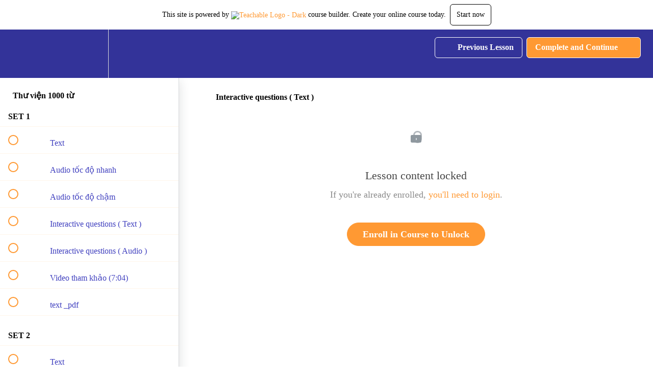

--- FILE ---
content_type: text/html; charset=utf-8
request_url: https://gitizen-english.teachable.com/courses/th-vi-n-1000-t/lectures/3986961
body_size: 32320
content:
<!DOCTYPE html>
<html>
  <head>
    <script src="https://releases.transloadit.com/uppy/v4.18.0/uppy.min.js"></script><link rel="stylesheet" href="https://releases.transloadit.com/uppy/v4.18.0/uppy.min.css" />
    <link href='https://static-media.hotmart.com/zJcqsx6svlX6Qam9CO0Q1imX8K0=/32x32/https://uploads.teachablecdn.com/attachments/rb2fp0frQ9NJWyKy7tGO_Screen+Shot+2017-09-22+at+10.46.52+AM.png' rel='icon' type='image/png'>

<link href='https://static-media.hotmart.com/pnBcAg-z7cukfXPhMfOUhuJ9VO8=/72x72/https://uploads.teachablecdn.com/attachments/rb2fp0frQ9NJWyKy7tGO_Screen+Shot+2017-09-22+at+10.46.52+AM.png' rel='apple-touch-icon' type='image/png'>

<link href='https://static-media.hotmart.com/TR3gK1X--7BRURP-IlvYiWCkudo=/144x144/https://uploads.teachablecdn.com/attachments/rb2fp0frQ9NJWyKy7tGO_Screen+Shot+2017-09-22+at+10.46.52+AM.png' rel='apple-touch-icon' type='image/png'>

<link href='https://static-media.hotmart.com/FRr5nElLhKwRjB5iN-scb9N1R0Q=/320x345/https://uploads.teachablecdn.com/attachments/4uYuX9ZyTfKhWPqJhhJm_banner.jpg' rel='apple-touch-startup-image' type='image/png'>

<link href='https://static-media.hotmart.com/FVboz2p6IMSC1-KgzW1Y7uJAXTk=/640x690/https://uploads.teachablecdn.com/attachments/4uYuX9ZyTfKhWPqJhhJm_banner.jpg' rel='apple-touch-startup-image' type='image/png'>

<meta name='apple-mobile-web-app-capable' content='yes' />
<meta charset="UTF-8">
<meta name="csrf-param" content="authenticity_token" />
<meta name="csrf-token" content="jUAKdnkdfdrSzWt3k-J3NnDAcDQ201It62srfGguZ5ZYOKOh5l1XNtKMe0MYPtWN3n1ahFAPGH5hRRZB6WHSJQ" />
<link rel="stylesheet" href="https://fedora.teachablecdn.com/assets/bootstrap-748e653be2be27c8e709ced95eab64a05c870fcc9544b56e33dfe1a9a539317d.css" data-turbolinks-track="true" /><link href="https://teachable-themeable.learning.teachable.com/themecss/production/base.css?_=d8197ddf4b02&amp;brand_course_heading=%23ffffff&amp;brand_heading=%23333399&amp;brand_homepage_heading=%23ffffff&amp;brand_navbar_fixed_text=%23ffffff&amp;brand_navbar_text=%23ffffff&amp;brand_primary=%23333399&amp;brand_secondary=%23FF9933&amp;brand_text=%23333399&amp;font=OpenSans&amp;logged_out_homepage_background_image_overlay=0.22&amp;logged_out_homepage_background_image_url=https%3A%2F%2Fuploads.teachablecdn.com%2Fattachments%2F4uYuX9ZyTfKhWPqJhhJm_banner.jpg" rel="stylesheet" data-turbolinks-track="true"></link>
<title>Interactive questions ( Text ) | Gitizen English</title>
<link rel="canonical" href="https://gitizen-english.teachable.com/courses/244304/lectures/3986961">
<meta property="og:image" content="https://uploads.teachablecdn.com/attachments/H4o47411RHybgiJfCzZ6_Capture.PNG">
<meta property="og:title" content="Interactive questions ( Text )">
<meta property="og:type" content="website">
<meta property="og:url" content="https://gitizen-english.teachable.com/courses/244304/lectures/3986961">
<meta name="brand_video_player_color" content="#FF9933">
<meta name="site_title" content="Gitizen English">
<style></style>
<script src='//fast.wistia.com/assets/external/E-v1.js'></script>
<script
  src='https://www.recaptcha.net/recaptcha/api.js'
  async
  defer></script>



      <meta name="asset_host" content="https://fedora.teachablecdn.com">
     <script>
  (function () {
    const origCreateElement = Document.prototype.createElement;
    Document.prototype.createElement = function () {
      const el = origCreateElement.apply(this, arguments);
      if (arguments[0].toLowerCase() === "video") {
        const observer = new MutationObserver(() => {
          if (
            el.src &&
            el.src.startsWith("data:video") &&
            el.autoplay &&
            el.style.display === "none"
          ) {
            el.removeAttribute("autoplay");
            el.autoplay = false;
            el.style.display = "none";
            observer.disconnect();
          }
        });
        observer.observe(el, {
          attributes: true,
          attributeFilter: ["src", "autoplay", "style"],
        });
      }
      return el;
    };
  })();
</script>
<script src="https://fedora.teachablecdn.com/packs/student-globals--1463f1f1bdf1bb9a431c.js"></script><script src="https://fedora.teachablecdn.com/packs/student-legacy--c399b5901bd8566e3c07.js"></script><script src="https://fedora.teachablecdn.com/packs/student--2d4def8492b406cbb91a.js"></script>
<meta id='iris-url' data-iris-url=https://eventable.internal.teachable.com />
<script type="text/javascript">
  window.heap=window.heap||[],heap.load=function(e,t){window.heap.appid=e,window.heap.config=t=t||{};var r=document.createElement("script");r.type="text/javascript",r.async=!0,r.src="https://cdn.heapanalytics.com/js/heap-"+e+".js";var a=document.getElementsByTagName("script")[0];a.parentNode.insertBefore(r,a);for(var n=function(e){return function(){heap.push([e].concat(Array.prototype.slice.call(arguments,0)))}},p=["addEventProperties","addUserProperties","clearEventProperties","identify","resetIdentity","removeEventProperty","setEventProperties","track","unsetEventProperty"],o=0;o<p.length;o++)heap[p[o]]=n(p[o])},heap.load("318805607");
  window.heapShouldTrackUser = true;
</script>


<script type="text/javascript">
  var _user_id = ''; // Set to the user's ID, username, or email address, or '' if not yet known.
  var _session_id = 'b8002eb6da158f54b19c6be299be7b8c'; // Set to a unique session ID for the visitor's current browsing session.

  var _sift = window._sift = window._sift || [];
  _sift.push(['_setAccount', '2e541754ec']);
  _sift.push(['_setUserId', _user_id]);
  _sift.push(['_setSessionId', _session_id]);
  _sift.push(['_trackPageview']);

  (function() {
    function ls() {
      var e = document.createElement('script');
      e.src = 'https://cdn.sift.com/s.js';
      document.body.appendChild(e);
    }
    if (window.attachEvent) {
      window.attachEvent('onload', ls);
    } else {
      window.addEventListener('load', ls, false);
    }
  })();
</script>





<!-- Google tag (gtag.js) -->
<script async src="https://www.googletagmanager.com/gtag/js?id=G-SL8LSCXHSV"></script>
<script>
  window.dataLayer = window.dataLayer || [];
  function gtag(){dataLayer.push(arguments);}
  gtag('js', new Date());

  gtag('config', 'G-SL8LSCXHSV', {
    'user_id': '',
    'school_id': '153554',
    'school_domain': 'gitizen-english.teachable.com'
  });
</script>



<meta http-equiv="X-UA-Compatible" content="IE=edge">
<script type="text/javascript">window.NREUM||(NREUM={});NREUM.info={"beacon":"bam.nr-data.net","errorBeacon":"bam.nr-data.net","licenseKey":"NRBR-08e3a2ada38dc55a529","applicationID":"1065060701","transactionName":"dAxdTUFZXVQEQh0JAFQXRktWRR5LCV9F","queueTime":0,"applicationTime":284,"agent":""}</script>
<script type="text/javascript">(window.NREUM||(NREUM={})).init={privacy:{cookies_enabled:true},ajax:{deny_list:["bam.nr-data.net"]},feature_flags:["soft_nav"],distributed_tracing:{enabled:true}};(window.NREUM||(NREUM={})).loader_config={agentID:"1103368432",accountID:"4102727",trustKey:"27503",xpid:"UAcHU1FRDxABVFdXBwcHUVQA",licenseKey:"NRBR-08e3a2ada38dc55a529",applicationID:"1065060701",browserID:"1103368432"};;/*! For license information please see nr-loader-spa-1.305.0.min.js.LICENSE.txt */
(()=>{var e,t,r={384:(e,t,r)=>{"use strict";r.d(t,{NT:()=>s,US:()=>u,Zm:()=>a,bQ:()=>d,dV:()=>c,pV:()=>l});var n=r(6154),i=r(1863),o=r(1910);const s={beacon:"bam.nr-data.net",errorBeacon:"bam.nr-data.net"};function a(){return n.gm.NREUM||(n.gm.NREUM={}),void 0===n.gm.newrelic&&(n.gm.newrelic=n.gm.NREUM),n.gm.NREUM}function c(){let e=a();return e.o||(e.o={ST:n.gm.setTimeout,SI:n.gm.setImmediate||n.gm.setInterval,CT:n.gm.clearTimeout,XHR:n.gm.XMLHttpRequest,REQ:n.gm.Request,EV:n.gm.Event,PR:n.gm.Promise,MO:n.gm.MutationObserver,FETCH:n.gm.fetch,WS:n.gm.WebSocket},(0,o.i)(...Object.values(e.o))),e}function d(e,t){let r=a();r.initializedAgents??={},t.initializedAt={ms:(0,i.t)(),date:new Date},r.initializedAgents[e]=t}function u(e,t){a()[e]=t}function l(){return function(){let e=a();const t=e.info||{};e.info={beacon:s.beacon,errorBeacon:s.errorBeacon,...t}}(),function(){let e=a();const t=e.init||{};e.init={...t}}(),c(),function(){let e=a();const t=e.loader_config||{};e.loader_config={...t}}(),a()}},782:(e,t,r)=>{"use strict";r.d(t,{T:()=>n});const n=r(860).K7.pageViewTiming},860:(e,t,r)=>{"use strict";r.d(t,{$J:()=>u,K7:()=>c,P3:()=>d,XX:()=>i,Yy:()=>a,df:()=>o,qY:()=>n,v4:()=>s});const n="events",i="jserrors",o="browser/blobs",s="rum",a="browser/logs",c={ajax:"ajax",genericEvents:"generic_events",jserrors:i,logging:"logging",metrics:"metrics",pageAction:"page_action",pageViewEvent:"page_view_event",pageViewTiming:"page_view_timing",sessionReplay:"session_replay",sessionTrace:"session_trace",softNav:"soft_navigations",spa:"spa"},d={[c.pageViewEvent]:1,[c.pageViewTiming]:2,[c.metrics]:3,[c.jserrors]:4,[c.spa]:5,[c.ajax]:6,[c.sessionTrace]:7,[c.softNav]:8,[c.sessionReplay]:9,[c.logging]:10,[c.genericEvents]:11},u={[c.pageViewEvent]:s,[c.pageViewTiming]:n,[c.ajax]:n,[c.spa]:n,[c.softNav]:n,[c.metrics]:i,[c.jserrors]:i,[c.sessionTrace]:o,[c.sessionReplay]:o,[c.logging]:a,[c.genericEvents]:"ins"}},944:(e,t,r)=>{"use strict";r.d(t,{R:()=>i});var n=r(3241);function i(e,t){"function"==typeof console.debug&&(console.debug("New Relic Warning: https://github.com/newrelic/newrelic-browser-agent/blob/main/docs/warning-codes.md#".concat(e),t),(0,n.W)({agentIdentifier:null,drained:null,type:"data",name:"warn",feature:"warn",data:{code:e,secondary:t}}))}},993:(e,t,r)=>{"use strict";r.d(t,{A$:()=>o,ET:()=>s,TZ:()=>a,p_:()=>i});var n=r(860);const i={ERROR:"ERROR",WARN:"WARN",INFO:"INFO",DEBUG:"DEBUG",TRACE:"TRACE"},o={OFF:0,ERROR:1,WARN:2,INFO:3,DEBUG:4,TRACE:5},s="log",a=n.K7.logging},1687:(e,t,r)=>{"use strict";r.d(t,{Ak:()=>d,Ze:()=>f,x3:()=>u});var n=r(3241),i=r(7836),o=r(3606),s=r(860),a=r(2646);const c={};function d(e,t){const r={staged:!1,priority:s.P3[t]||0};l(e),c[e].get(t)||c[e].set(t,r)}function u(e,t){e&&c[e]&&(c[e].get(t)&&c[e].delete(t),p(e,t,!1),c[e].size&&h(e))}function l(e){if(!e)throw new Error("agentIdentifier required");c[e]||(c[e]=new Map)}function f(e="",t="feature",r=!1){if(l(e),!e||!c[e].get(t)||r)return p(e,t);c[e].get(t).staged=!0,h(e)}function h(e){const t=Array.from(c[e]);t.every(([e,t])=>t.staged)&&(t.sort((e,t)=>e[1].priority-t[1].priority),t.forEach(([t])=>{c[e].delete(t),p(e,t)}))}function p(e,t,r=!0){const s=e?i.ee.get(e):i.ee,c=o.i.handlers;if(!s.aborted&&s.backlog&&c){if((0,n.W)({agentIdentifier:e,type:"lifecycle",name:"drain",feature:t}),r){const e=s.backlog[t],r=c[t];if(r){for(let t=0;e&&t<e.length;++t)g(e[t],r);Object.entries(r).forEach(([e,t])=>{Object.values(t||{}).forEach(t=>{t[0]?.on&&t[0]?.context()instanceof a.y&&t[0].on(e,t[1])})})}}s.isolatedBacklog||delete c[t],s.backlog[t]=null,s.emit("drain-"+t,[])}}function g(e,t){var r=e[1];Object.values(t[r]||{}).forEach(t=>{var r=e[0];if(t[0]===r){var n=t[1],i=e[3],o=e[2];n.apply(i,o)}})}},1741:(e,t,r)=>{"use strict";r.d(t,{W:()=>o});var n=r(944),i=r(4261);class o{#e(e,...t){if(this[e]!==o.prototype[e])return this[e](...t);(0,n.R)(35,e)}addPageAction(e,t){return this.#e(i.hG,e,t)}register(e){return this.#e(i.eY,e)}recordCustomEvent(e,t){return this.#e(i.fF,e,t)}setPageViewName(e,t){return this.#e(i.Fw,e,t)}setCustomAttribute(e,t,r){return this.#e(i.cD,e,t,r)}noticeError(e,t){return this.#e(i.o5,e,t)}setUserId(e){return this.#e(i.Dl,e)}setApplicationVersion(e){return this.#e(i.nb,e)}setErrorHandler(e){return this.#e(i.bt,e)}addRelease(e,t){return this.#e(i.k6,e,t)}log(e,t){return this.#e(i.$9,e,t)}start(){return this.#e(i.d3)}finished(e){return this.#e(i.BL,e)}recordReplay(){return this.#e(i.CH)}pauseReplay(){return this.#e(i.Tb)}addToTrace(e){return this.#e(i.U2,e)}setCurrentRouteName(e){return this.#e(i.PA,e)}interaction(e){return this.#e(i.dT,e)}wrapLogger(e,t,r){return this.#e(i.Wb,e,t,r)}measure(e,t){return this.#e(i.V1,e,t)}consent(e){return this.#e(i.Pv,e)}}},1863:(e,t,r)=>{"use strict";function n(){return Math.floor(performance.now())}r.d(t,{t:()=>n})},1910:(e,t,r)=>{"use strict";r.d(t,{i:()=>o});var n=r(944);const i=new Map;function o(...e){return e.every(e=>{if(i.has(e))return i.get(e);const t="function"==typeof e?e.toString():"",r=t.includes("[native code]"),o=t.includes("nrWrapper");return r||o||(0,n.R)(64,e?.name||t),i.set(e,r),r})}},2555:(e,t,r)=>{"use strict";r.d(t,{D:()=>a,f:()=>s});var n=r(384),i=r(8122);const o={beacon:n.NT.beacon,errorBeacon:n.NT.errorBeacon,licenseKey:void 0,applicationID:void 0,sa:void 0,queueTime:void 0,applicationTime:void 0,ttGuid:void 0,user:void 0,account:void 0,product:void 0,extra:void 0,jsAttributes:{},userAttributes:void 0,atts:void 0,transactionName:void 0,tNamePlain:void 0};function s(e){try{return!!e.licenseKey&&!!e.errorBeacon&&!!e.applicationID}catch(e){return!1}}const a=e=>(0,i.a)(e,o)},2614:(e,t,r)=>{"use strict";r.d(t,{BB:()=>s,H3:()=>n,g:()=>d,iL:()=>c,tS:()=>a,uh:()=>i,wk:()=>o});const n="NRBA",i="SESSION",o=144e5,s=18e5,a={STARTED:"session-started",PAUSE:"session-pause",RESET:"session-reset",RESUME:"session-resume",UPDATE:"session-update"},c={SAME_TAB:"same-tab",CROSS_TAB:"cross-tab"},d={OFF:0,FULL:1,ERROR:2}},2646:(e,t,r)=>{"use strict";r.d(t,{y:()=>n});class n{constructor(e){this.contextId=e}}},2843:(e,t,r)=>{"use strict";r.d(t,{G:()=>o,u:()=>i});var n=r(3878);function i(e,t=!1,r,i){(0,n.DD)("visibilitychange",function(){if(t)return void("hidden"===document.visibilityState&&e());e(document.visibilityState)},r,i)}function o(e,t,r){(0,n.sp)("pagehide",e,t,r)}},3241:(e,t,r)=>{"use strict";r.d(t,{W:()=>o});var n=r(6154);const i="newrelic";function o(e={}){try{n.gm.dispatchEvent(new CustomEvent(i,{detail:e}))}catch(e){}}},3304:(e,t,r)=>{"use strict";r.d(t,{A:()=>o});var n=r(7836);const i=()=>{const e=new WeakSet;return(t,r)=>{if("object"==typeof r&&null!==r){if(e.has(r))return;e.add(r)}return r}};function o(e){try{return JSON.stringify(e,i())??""}catch(e){try{n.ee.emit("internal-error",[e])}catch(e){}return""}}},3333:(e,t,r)=>{"use strict";r.d(t,{$v:()=>u,TZ:()=>n,Xh:()=>c,Zp:()=>i,kd:()=>d,mq:()=>a,nf:()=>s,qN:()=>o});const n=r(860).K7.genericEvents,i=["auxclick","click","copy","keydown","paste","scrollend"],o=["focus","blur"],s=4,a=1e3,c=2e3,d=["PageAction","UserAction","BrowserPerformance"],u={RESOURCES:"experimental.resources",REGISTER:"register"}},3434:(e,t,r)=>{"use strict";r.d(t,{Jt:()=>o,YM:()=>d});var n=r(7836),i=r(5607);const o="nr@original:".concat(i.W),s=50;var a=Object.prototype.hasOwnProperty,c=!1;function d(e,t){return e||(e=n.ee),r.inPlace=function(e,t,n,i,o){n||(n="");const s="-"===n.charAt(0);for(let a=0;a<t.length;a++){const c=t[a],d=e[c];l(d)||(e[c]=r(d,s?c+n:n,i,c,o))}},r.flag=o,r;function r(t,r,n,c,d){return l(t)?t:(r||(r=""),nrWrapper[o]=t,function(e,t,r){if(Object.defineProperty&&Object.keys)try{return Object.keys(e).forEach(function(r){Object.defineProperty(t,r,{get:function(){return e[r]},set:function(t){return e[r]=t,t}})}),t}catch(e){u([e],r)}for(var n in e)a.call(e,n)&&(t[n]=e[n])}(t,nrWrapper,e),nrWrapper);function nrWrapper(){var o,a,l,f;let h;try{a=this,o=[...arguments],l="function"==typeof n?n(o,a):n||{}}catch(t){u([t,"",[o,a,c],l],e)}i(r+"start",[o,a,c],l,d);const p=performance.now();let g;try{return f=t.apply(a,o),g=performance.now(),f}catch(e){throw g=performance.now(),i(r+"err",[o,a,e],l,d),h=e,h}finally{const e=g-p,t={start:p,end:g,duration:e,isLongTask:e>=s,methodName:c,thrownError:h};t.isLongTask&&i("long-task",[t,a],l,d),i(r+"end",[o,a,f],l,d)}}}function i(r,n,i,o){if(!c||t){var s=c;c=!0;try{e.emit(r,n,i,t,o)}catch(t){u([t,r,n,i],e)}c=s}}}function u(e,t){t||(t=n.ee);try{t.emit("internal-error",e)}catch(e){}}function l(e){return!(e&&"function"==typeof e&&e.apply&&!e[o])}},3606:(e,t,r)=>{"use strict";r.d(t,{i:()=>o});var n=r(9908);o.on=s;var i=o.handlers={};function o(e,t,r,o){s(o||n.d,i,e,t,r)}function s(e,t,r,i,o){o||(o="feature"),e||(e=n.d);var s=t[o]=t[o]||{};(s[r]=s[r]||[]).push([e,i])}},3738:(e,t,r)=>{"use strict";r.d(t,{He:()=>i,Kp:()=>a,Lc:()=>d,Rz:()=>u,TZ:()=>n,bD:()=>o,d3:()=>s,jx:()=>l,sl:()=>f,uP:()=>c});const n=r(860).K7.sessionTrace,i="bstResource",o="resource",s="-start",a="-end",c="fn"+s,d="fn"+a,u="pushState",l=1e3,f=3e4},3785:(e,t,r)=>{"use strict";r.d(t,{R:()=>c,b:()=>d});var n=r(9908),i=r(1863),o=r(860),s=r(3969),a=r(993);function c(e,t,r={},c=a.p_.INFO,d,u=(0,i.t)()){(0,n.p)(s.xV,["API/logging/".concat(c.toLowerCase(),"/called")],void 0,o.K7.metrics,e),(0,n.p)(a.ET,[u,t,r,c,d],void 0,o.K7.logging,e)}function d(e){return"string"==typeof e&&Object.values(a.p_).some(t=>t===e.toUpperCase().trim())}},3878:(e,t,r)=>{"use strict";function n(e,t){return{capture:e,passive:!1,signal:t}}function i(e,t,r=!1,i){window.addEventListener(e,t,n(r,i))}function o(e,t,r=!1,i){document.addEventListener(e,t,n(r,i))}r.d(t,{DD:()=>o,jT:()=>n,sp:()=>i})},3962:(e,t,r)=>{"use strict";r.d(t,{AM:()=>s,O2:()=>l,OV:()=>o,Qu:()=>f,TZ:()=>c,ih:()=>h,pP:()=>a,t1:()=>u,tC:()=>i,wD:()=>d});var n=r(860);const i=["click","keydown","submit"],o="popstate",s="api",a="initialPageLoad",c=n.K7.softNav,d=5e3,u=500,l={INITIAL_PAGE_LOAD:"",ROUTE_CHANGE:1,UNSPECIFIED:2},f={INTERACTION:1,AJAX:2,CUSTOM_END:3,CUSTOM_TRACER:4},h={IP:"in progress",PF:"pending finish",FIN:"finished",CAN:"cancelled"}},3969:(e,t,r)=>{"use strict";r.d(t,{TZ:()=>n,XG:()=>a,rs:()=>i,xV:()=>s,z_:()=>o});const n=r(860).K7.metrics,i="sm",o="cm",s="storeSupportabilityMetrics",a="storeEventMetrics"},4234:(e,t,r)=>{"use strict";r.d(t,{W:()=>o});var n=r(7836),i=r(1687);class o{constructor(e,t){this.agentIdentifier=e,this.ee=n.ee.get(e),this.featureName=t,this.blocked=!1}deregisterDrain(){(0,i.x3)(this.agentIdentifier,this.featureName)}}},4261:(e,t,r)=>{"use strict";r.d(t,{$9:()=>u,BL:()=>c,CH:()=>p,Dl:()=>x,Fw:()=>w,PA:()=>v,Pl:()=>n,Pv:()=>A,Tb:()=>f,U2:()=>s,V1:()=>E,Wb:()=>T,bt:()=>y,cD:()=>b,d3:()=>R,dT:()=>d,eY:()=>g,fF:()=>h,hG:()=>o,hw:()=>i,k6:()=>a,nb:()=>m,o5:()=>l});const n="api-",i=n+"ixn-",o="addPageAction",s="addToTrace",a="addRelease",c="finished",d="interaction",u="log",l="noticeError",f="pauseReplay",h="recordCustomEvent",p="recordReplay",g="register",m="setApplicationVersion",v="setCurrentRouteName",b="setCustomAttribute",y="setErrorHandler",w="setPageViewName",x="setUserId",R="start",T="wrapLogger",E="measure",A="consent"},4387:(e,t,r)=>{"use strict";function n(e={}){return!(!e.id||!e.name)}function i(e){return"string"==typeof e&&e.trim().length<501||"number"==typeof e}function o(e,t){if(2!==t?.harvestEndpointVersion)return{};const r=t.agentRef.runtime.appMetadata.agents[0].entityGuid;return n(e)?{"source.id":e.id,"source.name":e.name,"source.type":e.type,"parent.id":e.parent?.id||r}:{"entity.guid":r,appId:t.agentRef.info.applicationID}}r.d(t,{Ux:()=>o,c7:()=>n,yo:()=>i})},5205:(e,t,r)=>{"use strict";r.d(t,{j:()=>_});var n=r(384),i=r(1741);var o=r(2555),s=r(3333);const a=e=>{if(!e||"string"!=typeof e)return!1;try{document.createDocumentFragment().querySelector(e)}catch{return!1}return!0};var c=r(2614),d=r(944),u=r(8122);const l="[data-nr-mask]",f=e=>(0,u.a)(e,(()=>{const e={feature_flags:[],experimental:{allow_registered_children:!1,resources:!1},mask_selector:"*",block_selector:"[data-nr-block]",mask_input_options:{color:!1,date:!1,"datetime-local":!1,email:!1,month:!1,number:!1,range:!1,search:!1,tel:!1,text:!1,time:!1,url:!1,week:!1,textarea:!1,select:!1,password:!0}};return{ajax:{deny_list:void 0,block_internal:!0,enabled:!0,autoStart:!0},api:{get allow_registered_children(){return e.feature_flags.includes(s.$v.REGISTER)||e.experimental.allow_registered_children},set allow_registered_children(t){e.experimental.allow_registered_children=t},duplicate_registered_data:!1},browser_consent_mode:{enabled:!1},distributed_tracing:{enabled:void 0,exclude_newrelic_header:void 0,cors_use_newrelic_header:void 0,cors_use_tracecontext_headers:void 0,allowed_origins:void 0},get feature_flags(){return e.feature_flags},set feature_flags(t){e.feature_flags=t},generic_events:{enabled:!0,autoStart:!0},harvest:{interval:30},jserrors:{enabled:!0,autoStart:!0},logging:{enabled:!0,autoStart:!0},metrics:{enabled:!0,autoStart:!0},obfuscate:void 0,page_action:{enabled:!0},page_view_event:{enabled:!0,autoStart:!0},page_view_timing:{enabled:!0,autoStart:!0},performance:{capture_marks:!1,capture_measures:!1,capture_detail:!0,resources:{get enabled(){return e.feature_flags.includes(s.$v.RESOURCES)||e.experimental.resources},set enabled(t){e.experimental.resources=t},asset_types:[],first_party_domains:[],ignore_newrelic:!0}},privacy:{cookies_enabled:!0},proxy:{assets:void 0,beacon:void 0},session:{expiresMs:c.wk,inactiveMs:c.BB},session_replay:{autoStart:!0,enabled:!1,preload:!1,sampling_rate:10,error_sampling_rate:100,collect_fonts:!1,inline_images:!1,fix_stylesheets:!0,mask_all_inputs:!0,get mask_text_selector(){return e.mask_selector},set mask_text_selector(t){a(t)?e.mask_selector="".concat(t,",").concat(l):""===t||null===t?e.mask_selector=l:(0,d.R)(5,t)},get block_class(){return"nr-block"},get ignore_class(){return"nr-ignore"},get mask_text_class(){return"nr-mask"},get block_selector(){return e.block_selector},set block_selector(t){a(t)?e.block_selector+=",".concat(t):""!==t&&(0,d.R)(6,t)},get mask_input_options(){return e.mask_input_options},set mask_input_options(t){t&&"object"==typeof t?e.mask_input_options={...t,password:!0}:(0,d.R)(7,t)}},session_trace:{enabled:!0,autoStart:!0},soft_navigations:{enabled:!0,autoStart:!0},spa:{enabled:!0,autoStart:!0},ssl:void 0,user_actions:{enabled:!0,elementAttributes:["id","className","tagName","type"]}}})());var h=r(6154),p=r(9324);let g=0;const m={buildEnv:p.F3,distMethod:p.Xs,version:p.xv,originTime:h.WN},v={consented:!1},b={appMetadata:{},get consented(){return this.session?.state?.consent||v.consented},set consented(e){v.consented=e},customTransaction:void 0,denyList:void 0,disabled:!1,harvester:void 0,isolatedBacklog:!1,isRecording:!1,loaderType:void 0,maxBytes:3e4,obfuscator:void 0,onerror:void 0,ptid:void 0,releaseIds:{},session:void 0,timeKeeper:void 0,registeredEntities:[],jsAttributesMetadata:{bytes:0},get harvestCount(){return++g}},y=e=>{const t=(0,u.a)(e,b),r=Object.keys(m).reduce((e,t)=>(e[t]={value:m[t],writable:!1,configurable:!0,enumerable:!0},e),{});return Object.defineProperties(t,r)};var w=r(5701);const x=e=>{const t=e.startsWith("http");e+="/",r.p=t?e:"https://"+e};var R=r(7836),T=r(3241);const E={accountID:void 0,trustKey:void 0,agentID:void 0,licenseKey:void 0,applicationID:void 0,xpid:void 0},A=e=>(0,u.a)(e,E),S=new Set;function _(e,t={},r,s){let{init:a,info:c,loader_config:d,runtime:u={},exposed:l=!0}=t;if(!c){const e=(0,n.pV)();a=e.init,c=e.info,d=e.loader_config}e.init=f(a||{}),e.loader_config=A(d||{}),c.jsAttributes??={},h.bv&&(c.jsAttributes.isWorker=!0),e.info=(0,o.D)(c);const p=e.init,g=[c.beacon,c.errorBeacon];S.has(e.agentIdentifier)||(p.proxy.assets&&(x(p.proxy.assets),g.push(p.proxy.assets)),p.proxy.beacon&&g.push(p.proxy.beacon),e.beacons=[...g],function(e){const t=(0,n.pV)();Object.getOwnPropertyNames(i.W.prototype).forEach(r=>{const n=i.W.prototype[r];if("function"!=typeof n||"constructor"===n)return;let o=t[r];e[r]&&!1!==e.exposed&&"micro-agent"!==e.runtime?.loaderType&&(t[r]=(...t)=>{const n=e[r](...t);return o?o(...t):n})})}(e),(0,n.US)("activatedFeatures",w.B),e.runSoftNavOverSpa&&=!0===p.soft_navigations.enabled&&p.feature_flags.includes("soft_nav")),u.denyList=[...p.ajax.deny_list||[],...p.ajax.block_internal?g:[]],u.ptid=e.agentIdentifier,u.loaderType=r,e.runtime=y(u),S.has(e.agentIdentifier)||(e.ee=R.ee.get(e.agentIdentifier),e.exposed=l,(0,T.W)({agentIdentifier:e.agentIdentifier,drained:!!w.B?.[e.agentIdentifier],type:"lifecycle",name:"initialize",feature:void 0,data:e.config})),S.add(e.agentIdentifier)}},5270:(e,t,r)=>{"use strict";r.d(t,{Aw:()=>s,SR:()=>o,rF:()=>a});var n=r(384),i=r(7767);function o(e){return!!(0,n.dV)().o.MO&&(0,i.V)(e)&&!0===e?.session_trace.enabled}function s(e){return!0===e?.session_replay.preload&&o(e)}function a(e,t){try{if("string"==typeof t?.type){if("password"===t.type.toLowerCase())return"*".repeat(e?.length||0);if(void 0!==t?.dataset?.nrUnmask||t?.classList?.contains("nr-unmask"))return e}}catch(e){}return"string"==typeof e?e.replace(/[\S]/g,"*"):"*".repeat(e?.length||0)}},5289:(e,t,r)=>{"use strict";r.d(t,{GG:()=>s,Qr:()=>c,sB:()=>a});var n=r(3878),i=r(6389);function o(){return"undefined"==typeof document||"complete"===document.readyState}function s(e,t){if(o())return e();const r=(0,i.J)(e),s=setInterval(()=>{o()&&(clearInterval(s),r())},500);(0,n.sp)("load",r,t)}function a(e){if(o())return e();(0,n.DD)("DOMContentLoaded",e)}function c(e){if(o())return e();(0,n.sp)("popstate",e)}},5607:(e,t,r)=>{"use strict";r.d(t,{W:()=>n});const n=(0,r(9566).bz)()},5701:(e,t,r)=>{"use strict";r.d(t,{B:()=>o,t:()=>s});var n=r(3241);const i=new Set,o={};function s(e,t){const r=t.agentIdentifier;o[r]??={},e&&"object"==typeof e&&(i.has(r)||(t.ee.emit("rumresp",[e]),o[r]=e,i.add(r),(0,n.W)({agentIdentifier:r,loaded:!0,drained:!0,type:"lifecycle",name:"load",feature:void 0,data:e})))}},6154:(e,t,r)=>{"use strict";r.d(t,{A4:()=>a,OF:()=>u,RI:()=>i,WN:()=>h,bv:()=>o,eN:()=>p,gm:()=>s,lR:()=>f,m:()=>d,mw:()=>c,sb:()=>l});var n=r(1863);const i="undefined"!=typeof window&&!!window.document,o="undefined"!=typeof WorkerGlobalScope&&("undefined"!=typeof self&&self instanceof WorkerGlobalScope&&self.navigator instanceof WorkerNavigator||"undefined"!=typeof globalThis&&globalThis instanceof WorkerGlobalScope&&globalThis.navigator instanceof WorkerNavigator),s=i?window:"undefined"!=typeof WorkerGlobalScope&&("undefined"!=typeof self&&self instanceof WorkerGlobalScope&&self||"undefined"!=typeof globalThis&&globalThis instanceof WorkerGlobalScope&&globalThis),a="complete"===s?.document?.readyState,c=Boolean("hidden"===s?.document?.visibilityState),d=""+s?.location,u=/iPad|iPhone|iPod/.test(s.navigator?.userAgent),l=u&&"undefined"==typeof SharedWorker,f=(()=>{const e=s.navigator?.userAgent?.match(/Firefox[/\s](\d+\.\d+)/);return Array.isArray(e)&&e.length>=2?+e[1]:0})(),h=Date.now()-(0,n.t)(),p=()=>"undefined"!=typeof PerformanceNavigationTiming&&s?.performance?.getEntriesByType("navigation")?.length>0},6344:(e,t,r)=>{"use strict";r.d(t,{BB:()=>u,Qb:()=>l,TZ:()=>i,Ug:()=>s,Vh:()=>o,_s:()=>a,bc:()=>d,yP:()=>c});var n=r(2614);const i=r(860).K7.sessionReplay,o="errorDuringReplay",s=.12,a={DomContentLoaded:0,Load:1,FullSnapshot:2,IncrementalSnapshot:3,Meta:4,Custom:5},c={[n.g.ERROR]:15e3,[n.g.FULL]:3e5,[n.g.OFF]:0},d={RESET:{message:"Session was reset",sm:"Reset"},IMPORT:{message:"Recorder failed to import",sm:"Import"},TOO_MANY:{message:"429: Too Many Requests",sm:"Too-Many"},TOO_BIG:{message:"Payload was too large",sm:"Too-Big"},CROSS_TAB:{message:"Session Entity was set to OFF on another tab",sm:"Cross-Tab"},ENTITLEMENTS:{message:"Session Replay is not allowed and will not be started",sm:"Entitlement"}},u=5e3,l={API:"api",RESUME:"resume",SWITCH_TO_FULL:"switchToFull",INITIALIZE:"initialize",PRELOAD:"preload"}},6389:(e,t,r)=>{"use strict";function n(e,t=500,r={}){const n=r?.leading||!1;let i;return(...r)=>{n&&void 0===i&&(e.apply(this,r),i=setTimeout(()=>{i=clearTimeout(i)},t)),n||(clearTimeout(i),i=setTimeout(()=>{e.apply(this,r)},t))}}function i(e){let t=!1;return(...r)=>{t||(t=!0,e.apply(this,r))}}r.d(t,{J:()=>i,s:()=>n})},6630:(e,t,r)=>{"use strict";r.d(t,{T:()=>n});const n=r(860).K7.pageViewEvent},6774:(e,t,r)=>{"use strict";r.d(t,{T:()=>n});const n=r(860).K7.jserrors},7295:(e,t,r)=>{"use strict";r.d(t,{Xv:()=>s,gX:()=>i,iW:()=>o});var n=[];function i(e){if(!e||o(e))return!1;if(0===n.length)return!0;for(var t=0;t<n.length;t++){var r=n[t];if("*"===r.hostname)return!1;if(a(r.hostname,e.hostname)&&c(r.pathname,e.pathname))return!1}return!0}function o(e){return void 0===e.hostname}function s(e){if(n=[],e&&e.length)for(var t=0;t<e.length;t++){let r=e[t];if(!r)continue;0===r.indexOf("http://")?r=r.substring(7):0===r.indexOf("https://")&&(r=r.substring(8));const i=r.indexOf("/");let o,s;i>0?(o=r.substring(0,i),s=r.substring(i)):(o=r,s="");let[a]=o.split(":");n.push({hostname:a,pathname:s})}}function a(e,t){return!(e.length>t.length)&&t.indexOf(e)===t.length-e.length}function c(e,t){return 0===e.indexOf("/")&&(e=e.substring(1)),0===t.indexOf("/")&&(t=t.substring(1)),""===e||e===t}},7378:(e,t,r)=>{"use strict";r.d(t,{$p:()=>R,BR:()=>b,Kp:()=>x,L3:()=>y,Lc:()=>c,NC:()=>o,SG:()=>u,TZ:()=>i,U6:()=>p,UT:()=>m,d3:()=>w,dT:()=>f,e5:()=>E,gx:()=>v,l9:()=>l,oW:()=>h,op:()=>g,rw:()=>d,tH:()=>A,uP:()=>a,wW:()=>T,xq:()=>s});var n=r(384);const i=r(860).K7.spa,o=["click","submit","keypress","keydown","keyup","change"],s=999,a="fn-start",c="fn-end",d="cb-start",u="api-ixn-",l="remaining",f="interaction",h="spaNode",p="jsonpNode",g="fetch-start",m="fetch-done",v="fetch-body-",b="jsonp-end",y=(0,n.dV)().o.ST,w="-start",x="-end",R="-body",T="cb"+x,E="jsTime",A="fetch"},7485:(e,t,r)=>{"use strict";r.d(t,{D:()=>i});var n=r(6154);function i(e){if(0===(e||"").indexOf("data:"))return{protocol:"data"};try{const t=new URL(e,location.href),r={port:t.port,hostname:t.hostname,pathname:t.pathname,search:t.search,protocol:t.protocol.slice(0,t.protocol.indexOf(":")),sameOrigin:t.protocol===n.gm?.location?.protocol&&t.host===n.gm?.location?.host};return r.port&&""!==r.port||("http:"===t.protocol&&(r.port="80"),"https:"===t.protocol&&(r.port="443")),r.pathname&&""!==r.pathname?r.pathname.startsWith("/")||(r.pathname="/".concat(r.pathname)):r.pathname="/",r}catch(e){return{}}}},7699:(e,t,r)=>{"use strict";r.d(t,{It:()=>o,KC:()=>a,No:()=>i,qh:()=>s});var n=r(860);const i=16e3,o=1e6,s="SESSION_ERROR",a={[n.K7.logging]:!0,[n.K7.genericEvents]:!1,[n.K7.jserrors]:!1,[n.K7.ajax]:!1}},7767:(e,t,r)=>{"use strict";r.d(t,{V:()=>i});var n=r(6154);const i=e=>n.RI&&!0===e?.privacy.cookies_enabled},7836:(e,t,r)=>{"use strict";r.d(t,{P:()=>a,ee:()=>c});var n=r(384),i=r(8990),o=r(2646),s=r(5607);const a="nr@context:".concat(s.W),c=function e(t,r){var n={},s={},u={},l=!1;try{l=16===r.length&&d.initializedAgents?.[r]?.runtime.isolatedBacklog}catch(e){}var f={on:p,addEventListener:p,removeEventListener:function(e,t){var r=n[e];if(!r)return;for(var i=0;i<r.length;i++)r[i]===t&&r.splice(i,1)},emit:function(e,r,n,i,o){!1!==o&&(o=!0);if(c.aborted&&!i)return;t&&o&&t.emit(e,r,n);var a=h(n);g(e).forEach(e=>{e.apply(a,r)});var d=v()[s[e]];d&&d.push([f,e,r,a]);return a},get:m,listeners:g,context:h,buffer:function(e,t){const r=v();if(t=t||"feature",f.aborted)return;Object.entries(e||{}).forEach(([e,n])=>{s[n]=t,t in r||(r[t]=[])})},abort:function(){f._aborted=!0,Object.keys(f.backlog).forEach(e=>{delete f.backlog[e]})},isBuffering:function(e){return!!v()[s[e]]},debugId:r,backlog:l?{}:t&&"object"==typeof t.backlog?t.backlog:{},isolatedBacklog:l};return Object.defineProperty(f,"aborted",{get:()=>{let e=f._aborted||!1;return e||(t&&(e=t.aborted),e)}}),f;function h(e){return e&&e instanceof o.y?e:e?(0,i.I)(e,a,()=>new o.y(a)):new o.y(a)}function p(e,t){n[e]=g(e).concat(t)}function g(e){return n[e]||[]}function m(t){return u[t]=u[t]||e(f,t)}function v(){return f.backlog}}(void 0,"globalEE"),d=(0,n.Zm)();d.ee||(d.ee=c)},8122:(e,t,r)=>{"use strict";r.d(t,{a:()=>i});var n=r(944);function i(e,t){try{if(!e||"object"!=typeof e)return(0,n.R)(3);if(!t||"object"!=typeof t)return(0,n.R)(4);const r=Object.create(Object.getPrototypeOf(t),Object.getOwnPropertyDescriptors(t)),o=0===Object.keys(r).length?e:r;for(let s in o)if(void 0!==e[s])try{if(null===e[s]){r[s]=null;continue}Array.isArray(e[s])&&Array.isArray(t[s])?r[s]=Array.from(new Set([...e[s],...t[s]])):"object"==typeof e[s]&&"object"==typeof t[s]?r[s]=i(e[s],t[s]):r[s]=e[s]}catch(e){r[s]||(0,n.R)(1,e)}return r}catch(e){(0,n.R)(2,e)}}},8139:(e,t,r)=>{"use strict";r.d(t,{u:()=>f});var n=r(7836),i=r(3434),o=r(8990),s=r(6154);const a={},c=s.gm.XMLHttpRequest,d="addEventListener",u="removeEventListener",l="nr@wrapped:".concat(n.P);function f(e){var t=function(e){return(e||n.ee).get("events")}(e);if(a[t.debugId]++)return t;a[t.debugId]=1;var r=(0,i.YM)(t,!0);function f(e){r.inPlace(e,[d,u],"-",p)}function p(e,t){return e[1]}return"getPrototypeOf"in Object&&(s.RI&&h(document,f),c&&h(c.prototype,f),h(s.gm,f)),t.on(d+"-start",function(e,t){var n=e[1];if(null!==n&&("function"==typeof n||"object"==typeof n)&&"newrelic"!==e[0]){var i=(0,o.I)(n,l,function(){var e={object:function(){if("function"!=typeof n.handleEvent)return;return n.handleEvent.apply(n,arguments)},function:n}[typeof n];return e?r(e,"fn-",null,e.name||"anonymous"):n});this.wrapped=e[1]=i}}),t.on(u+"-start",function(e){e[1]=this.wrapped||e[1]}),t}function h(e,t,...r){let n=e;for(;"object"==typeof n&&!Object.prototype.hasOwnProperty.call(n,d);)n=Object.getPrototypeOf(n);n&&t(n,...r)}},8374:(e,t,r)=>{r.nc=(()=>{try{return document?.currentScript?.nonce}catch(e){}return""})()},8990:(e,t,r)=>{"use strict";r.d(t,{I:()=>i});var n=Object.prototype.hasOwnProperty;function i(e,t,r){if(n.call(e,t))return e[t];var i=r();if(Object.defineProperty&&Object.keys)try{return Object.defineProperty(e,t,{value:i,writable:!0,enumerable:!1}),i}catch(e){}return e[t]=i,i}},9300:(e,t,r)=>{"use strict";r.d(t,{T:()=>n});const n=r(860).K7.ajax},9324:(e,t,r)=>{"use strict";r.d(t,{AJ:()=>s,F3:()=>i,Xs:()=>o,Yq:()=>a,xv:()=>n});const n="1.305.0",i="PROD",o="CDN",s="@newrelic/rrweb",a="1.0.1"},9566:(e,t,r)=>{"use strict";r.d(t,{LA:()=>a,ZF:()=>c,bz:()=>s,el:()=>d});var n=r(6154);const i="xxxxxxxx-xxxx-4xxx-yxxx-xxxxxxxxxxxx";function o(e,t){return e?15&e[t]:16*Math.random()|0}function s(){const e=n.gm?.crypto||n.gm?.msCrypto;let t,r=0;return e&&e.getRandomValues&&(t=e.getRandomValues(new Uint8Array(30))),i.split("").map(e=>"x"===e?o(t,r++).toString(16):"y"===e?(3&o()|8).toString(16):e).join("")}function a(e){const t=n.gm?.crypto||n.gm?.msCrypto;let r,i=0;t&&t.getRandomValues&&(r=t.getRandomValues(new Uint8Array(e)));const s=[];for(var a=0;a<e;a++)s.push(o(r,i++).toString(16));return s.join("")}function c(){return a(16)}function d(){return a(32)}},9908:(e,t,r)=>{"use strict";r.d(t,{d:()=>n,p:()=>i});var n=r(7836).ee.get("handle");function i(e,t,r,i,o){o?(o.buffer([e],i),o.emit(e,t,r)):(n.buffer([e],i),n.emit(e,t,r))}}},n={};function i(e){var t=n[e];if(void 0!==t)return t.exports;var o=n[e]={exports:{}};return r[e](o,o.exports,i),o.exports}i.m=r,i.d=(e,t)=>{for(var r in t)i.o(t,r)&&!i.o(e,r)&&Object.defineProperty(e,r,{enumerable:!0,get:t[r]})},i.f={},i.e=e=>Promise.all(Object.keys(i.f).reduce((t,r)=>(i.f[r](e,t),t),[])),i.u=e=>({212:"nr-spa-compressor",249:"nr-spa-recorder",478:"nr-spa"}[e]+"-1.305.0.min.js"),i.o=(e,t)=>Object.prototype.hasOwnProperty.call(e,t),e={},t="NRBA-1.305.0.PROD:",i.l=(r,n,o,s)=>{if(e[r])e[r].push(n);else{var a,c;if(void 0!==o)for(var d=document.getElementsByTagName("script"),u=0;u<d.length;u++){var l=d[u];if(l.getAttribute("src")==r||l.getAttribute("data-webpack")==t+o){a=l;break}}if(!a){c=!0;var f={478:"sha512-ThlgRmXNEfRleWOcB+rCg2BDhJEPTbSIevhrE8IsLDuMof3nL+qxiihoNdjZT5JNtI/4JlzSqBNZSthr7Y6ygA==",249:"sha512-JYoSmdH39Uy5+7v/V9QcH0TwfxIcuGfkLRkZyNpqzHTGe6HYLBcLnXqjgD0cL1mm1WoDp68dSb4IBw4AYptWMg==",212:"sha512-V28ikYA1K2MbjwepZ5YejkSD94BI6oApz0vZgLJBCNdsRiO5FmUQZ13g6LmHjh23nJcVW85Un5HkKn144Fak7A=="};(a=document.createElement("script")).charset="utf-8",i.nc&&a.setAttribute("nonce",i.nc),a.setAttribute("data-webpack",t+o),a.src=r,0!==a.src.indexOf(window.location.origin+"/")&&(a.crossOrigin="anonymous"),f[s]&&(a.integrity=f[s])}e[r]=[n];var h=(t,n)=>{a.onerror=a.onload=null,clearTimeout(p);var i=e[r];if(delete e[r],a.parentNode&&a.parentNode.removeChild(a),i&&i.forEach(e=>e(n)),t)return t(n)},p=setTimeout(h.bind(null,void 0,{type:"timeout",target:a}),12e4);a.onerror=h.bind(null,a.onerror),a.onload=h.bind(null,a.onload),c&&document.head.appendChild(a)}},i.r=e=>{"undefined"!=typeof Symbol&&Symbol.toStringTag&&Object.defineProperty(e,Symbol.toStringTag,{value:"Module"}),Object.defineProperty(e,"__esModule",{value:!0})},i.p="https://js-agent.newrelic.com/",(()=>{var e={38:0,788:0};i.f.j=(t,r)=>{var n=i.o(e,t)?e[t]:void 0;if(0!==n)if(n)r.push(n[2]);else{var o=new Promise((r,i)=>n=e[t]=[r,i]);r.push(n[2]=o);var s=i.p+i.u(t),a=new Error;i.l(s,r=>{if(i.o(e,t)&&(0!==(n=e[t])&&(e[t]=void 0),n)){var o=r&&("load"===r.type?"missing":r.type),s=r&&r.target&&r.target.src;a.message="Loading chunk "+t+" failed.\n("+o+": "+s+")",a.name="ChunkLoadError",a.type=o,a.request=s,n[1](a)}},"chunk-"+t,t)}};var t=(t,r)=>{var n,o,[s,a,c]=r,d=0;if(s.some(t=>0!==e[t])){for(n in a)i.o(a,n)&&(i.m[n]=a[n]);if(c)c(i)}for(t&&t(r);d<s.length;d++)o=s[d],i.o(e,o)&&e[o]&&e[o][0](),e[o]=0},r=self["webpackChunk:NRBA-1.305.0.PROD"]=self["webpackChunk:NRBA-1.305.0.PROD"]||[];r.forEach(t.bind(null,0)),r.push=t.bind(null,r.push.bind(r))})(),(()=>{"use strict";i(8374);var e=i(9566),t=i(1741);class r extends t.W{agentIdentifier=(0,e.LA)(16)}var n=i(860);const o=Object.values(n.K7);var s=i(5205);var a=i(9908),c=i(1863),d=i(4261),u=i(3241),l=i(944),f=i(5701),h=i(3969);function p(e,t,i,o){const s=o||i;!s||s[e]&&s[e]!==r.prototype[e]||(s[e]=function(){(0,a.p)(h.xV,["API/"+e+"/called"],void 0,n.K7.metrics,i.ee),(0,u.W)({agentIdentifier:i.agentIdentifier,drained:!!f.B?.[i.agentIdentifier],type:"data",name:"api",feature:d.Pl+e,data:{}});try{return t.apply(this,arguments)}catch(e){(0,l.R)(23,e)}})}function g(e,t,r,n,i){const o=e.info;null===r?delete o.jsAttributes[t]:o.jsAttributes[t]=r,(i||null===r)&&(0,a.p)(d.Pl+n,[(0,c.t)(),t,r],void 0,"session",e.ee)}var m=i(1687),v=i(4234),b=i(5289),y=i(6154),w=i(5270),x=i(7767),R=i(6389),T=i(7699);class E extends v.W{constructor(e,t){super(e.agentIdentifier,t),this.agentRef=e,this.abortHandler=void 0,this.featAggregate=void 0,this.loadedSuccessfully=void 0,this.onAggregateImported=new Promise(e=>{this.loadedSuccessfully=e}),this.deferred=Promise.resolve(),!1===e.init[this.featureName].autoStart?this.deferred=new Promise((t,r)=>{this.ee.on("manual-start-all",(0,R.J)(()=>{(0,m.Ak)(e.agentIdentifier,this.featureName),t()}))}):(0,m.Ak)(e.agentIdentifier,t)}importAggregator(e,t,r={}){if(this.featAggregate)return;const n=async()=>{let n;await this.deferred;try{if((0,x.V)(e.init)){const{setupAgentSession:t}=await i.e(478).then(i.bind(i,8766));n=t(e)}}catch(e){(0,l.R)(20,e),this.ee.emit("internal-error",[e]),(0,a.p)(T.qh,[e],void 0,this.featureName,this.ee)}try{if(!this.#t(this.featureName,n,e.init))return(0,m.Ze)(this.agentIdentifier,this.featureName),void this.loadedSuccessfully(!1);const{Aggregate:i}=await t();this.featAggregate=new i(e,r),e.runtime.harvester.initializedAggregates.push(this.featAggregate),this.loadedSuccessfully(!0)}catch(e){(0,l.R)(34,e),this.abortHandler?.(),(0,m.Ze)(this.agentIdentifier,this.featureName,!0),this.loadedSuccessfully(!1),this.ee&&this.ee.abort()}};y.RI?(0,b.GG)(()=>n(),!0):n()}#t(e,t,r){if(this.blocked)return!1;switch(e){case n.K7.sessionReplay:return(0,w.SR)(r)&&!!t;case n.K7.sessionTrace:return!!t;default:return!0}}}var A=i(6630),S=i(2614);class _ extends E{static featureName=A.T;constructor(e){var t;super(e,A.T),this.setupInspectionEvents(e.agentIdentifier),t=e,p(d.Fw,function(e,r){"string"==typeof e&&("/"!==e.charAt(0)&&(e="/"+e),t.runtime.customTransaction=(r||"http://custom.transaction")+e,(0,a.p)(d.Pl+d.Fw,[(0,c.t)()],void 0,void 0,t.ee))},t),this.importAggregator(e,()=>i.e(478).then(i.bind(i,2467)))}setupInspectionEvents(e){const t=(t,r)=>{t&&(0,u.W)({agentIdentifier:e,timeStamp:t.timeStamp,loaded:"complete"===t.target.readyState,type:"window",name:r,data:t.target.location+""})};(0,b.sB)(e=>{t(e,"DOMContentLoaded")}),(0,b.GG)(e=>{t(e,"load")}),(0,b.Qr)(e=>{t(e,"navigate")}),this.ee.on(S.tS.UPDATE,(t,r)=>{(0,u.W)({agentIdentifier:e,type:"lifecycle",name:"session",data:r})})}}var O=i(384);var N=i(2843),I=i(782);class P extends E{static featureName=I.T;constructor(e){super(e,I.T),y.RI&&((0,N.u)(()=>(0,a.p)("docHidden",[(0,c.t)()],void 0,I.T,this.ee),!0),(0,N.G)(()=>(0,a.p)("winPagehide",[(0,c.t)()],void 0,I.T,this.ee)),this.importAggregator(e,()=>i.e(478).then(i.bind(i,9917))))}}class j extends E{static featureName=h.TZ;constructor(e){super(e,h.TZ),y.RI&&document.addEventListener("securitypolicyviolation",e=>{(0,a.p)(h.xV,["Generic/CSPViolation/Detected"],void 0,this.featureName,this.ee)}),this.importAggregator(e,()=>i.e(478).then(i.bind(i,6555)))}}var k=i(6774),C=i(3878),D=i(3304);class L{constructor(e,t,r,n,i){this.name="UncaughtError",this.message="string"==typeof e?e:(0,D.A)(e),this.sourceURL=t,this.line=r,this.column=n,this.__newrelic=i}}function M(e){return K(e)?e:new L(void 0!==e?.message?e.message:e,e?.filename||e?.sourceURL,e?.lineno||e?.line,e?.colno||e?.col,e?.__newrelic,e?.cause)}function H(e){const t="Unhandled Promise Rejection: ";if(!e?.reason)return;if(K(e.reason)){try{e.reason.message.startsWith(t)||(e.reason.message=t+e.reason.message)}catch(e){}return M(e.reason)}const r=M(e.reason);return(r.message||"").startsWith(t)||(r.message=t+r.message),r}function B(e){if(e.error instanceof SyntaxError&&!/:\d+$/.test(e.error.stack?.trim())){const t=new L(e.message,e.filename,e.lineno,e.colno,e.error.__newrelic,e.cause);return t.name=SyntaxError.name,t}return K(e.error)?e.error:M(e)}function K(e){return e instanceof Error&&!!e.stack}function W(e,t,r,i,o=(0,c.t)()){"string"==typeof e&&(e=new Error(e)),(0,a.p)("err",[e,o,!1,t,r.runtime.isRecording,void 0,i],void 0,n.K7.jserrors,r.ee),(0,a.p)("uaErr",[],void 0,n.K7.genericEvents,r.ee)}var U=i(4387),F=i(993),V=i(3785);function G(e,{customAttributes:t={},level:r=F.p_.INFO}={},n,i,o=(0,c.t)()){(0,V.R)(n.ee,e,t,r,i,o)}function z(e,t,r,i,o=(0,c.t)()){(0,a.p)(d.Pl+d.hG,[o,e,t,i],void 0,n.K7.genericEvents,r.ee)}function Z(e,t,r,i,o=(0,c.t)()){const{start:s,end:u,customAttributes:f}=t||{},h={customAttributes:f||{}};if("object"!=typeof h.customAttributes||"string"!=typeof e||0===e.length)return void(0,l.R)(57);const p=(e,t)=>null==e?t:"number"==typeof e?e:e instanceof PerformanceMark?e.startTime:Number.NaN;if(h.start=p(s,0),h.end=p(u,o),Number.isNaN(h.start)||Number.isNaN(h.end))(0,l.R)(57);else{if(h.duration=h.end-h.start,!(h.duration<0))return(0,a.p)(d.Pl+d.V1,[h,e,i],void 0,n.K7.genericEvents,r.ee),h;(0,l.R)(58)}}function q(e,t={},r,i,o=(0,c.t)()){(0,a.p)(d.Pl+d.fF,[o,e,t,i],void 0,n.K7.genericEvents,r.ee)}function X(e){p(d.eY,function(t){return Y(e,t)},e)}function Y(e,t,r){const i={};(0,l.R)(54,"newrelic.register"),t||={},t.type="MFE",t.licenseKey||=e.info.licenseKey,t.blocked=!1,t.parent=r||{};let o=()=>{};const s=e.runtime.registeredEntities,d=s.find(({metadata:{target:{id:e,name:r}}})=>e===t.id);if(d)return d.metadata.target.name!==t.name&&(d.metadata.target.name=t.name),d;const u=e=>{t.blocked=!0,o=e};e.init.api.allow_registered_children||u((0,R.J)(()=>(0,l.R)(55))),(0,U.c7)(t)||u((0,R.J)(()=>(0,l.R)(48,t))),(0,U.yo)(t.id)&&(0,U.yo)(t.name)||u((0,R.J)(()=>(0,l.R)(48,t)));const f={addPageAction:(r,n={})=>m(z,[r,{...i,...n},e],t),log:(r,n={})=>m(G,[r,{...n,customAttributes:{...i,...n.customAttributes||{}}},e],t),measure:(r,n={})=>m(Z,[r,{...n,customAttributes:{...i,...n.customAttributes||{}}},e],t),noticeError:(r,n={})=>m(W,[r,{...i,...n},e],t),register:(t={})=>m(Y,[e,t],f.metadata.target),recordCustomEvent:(r,n={})=>m(q,[r,{...i,...n},e],t),setApplicationVersion:e=>g("application.version",e),setCustomAttribute:(e,t)=>g(e,t),setUserId:e=>g("enduser.id",e),metadata:{customAttributes:i,target:t}},p=()=>(t.blocked&&o(),t.blocked);p()||s.push(f);const g=(e,t)=>{p()||(i[e]=t)},m=(t,r,i)=>{if(p())return;const o=(0,c.t)();(0,a.p)(h.xV,["API/register/".concat(t.name,"/called")],void 0,n.K7.metrics,e.ee);try{return e.init.api.duplicate_registered_data&&"register"!==t.name&&t(...r,void 0,o),t(...r,i,o)}catch(e){(0,l.R)(50,e)}};return f}class J extends E{static featureName=k.T;constructor(e){var t;super(e,k.T),t=e,p(d.o5,(e,r)=>W(e,r,t),t),function(e){p(d.bt,function(t){e.runtime.onerror=t},e)}(e),function(e){let t=0;p(d.k6,function(e,r){++t>10||(this.runtime.releaseIds[e.slice(-200)]=(""+r).slice(-200))},e)}(e),X(e);try{this.removeOnAbort=new AbortController}catch(e){}this.ee.on("internal-error",(t,r)=>{this.abortHandler&&(0,a.p)("ierr",[M(t),(0,c.t)(),!0,{},e.runtime.isRecording,r],void 0,this.featureName,this.ee)}),y.gm.addEventListener("unhandledrejection",t=>{this.abortHandler&&(0,a.p)("err",[H(t),(0,c.t)(),!1,{unhandledPromiseRejection:1},e.runtime.isRecording],void 0,this.featureName,this.ee)},(0,C.jT)(!1,this.removeOnAbort?.signal)),y.gm.addEventListener("error",t=>{this.abortHandler&&(0,a.p)("err",[B(t),(0,c.t)(),!1,{},e.runtime.isRecording],void 0,this.featureName,this.ee)},(0,C.jT)(!1,this.removeOnAbort?.signal)),this.abortHandler=this.#r,this.importAggregator(e,()=>i.e(478).then(i.bind(i,2176)))}#r(){this.removeOnAbort?.abort(),this.abortHandler=void 0}}var Q=i(8990);let ee=1;function te(e){const t=typeof e;return!e||"object"!==t&&"function"!==t?-1:e===y.gm?0:(0,Q.I)(e,"nr@id",function(){return ee++})}function re(e){if("string"==typeof e&&e.length)return e.length;if("object"==typeof e){if("undefined"!=typeof ArrayBuffer&&e instanceof ArrayBuffer&&e.byteLength)return e.byteLength;if("undefined"!=typeof Blob&&e instanceof Blob&&e.size)return e.size;if(!("undefined"!=typeof FormData&&e instanceof FormData))try{return(0,D.A)(e).length}catch(e){return}}}var ne=i(8139),ie=i(7836),oe=i(3434);const se={},ae=["open","send"];function ce(e){var t=e||ie.ee;const r=function(e){return(e||ie.ee).get("xhr")}(t);if(void 0===y.gm.XMLHttpRequest)return r;if(se[r.debugId]++)return r;se[r.debugId]=1,(0,ne.u)(t);var n=(0,oe.YM)(r),i=y.gm.XMLHttpRequest,o=y.gm.MutationObserver,s=y.gm.Promise,a=y.gm.setInterval,c="readystatechange",d=["onload","onerror","onabort","onloadstart","onloadend","onprogress","ontimeout"],u=[],f=y.gm.XMLHttpRequest=function(e){const t=new i(e),o=r.context(t);try{r.emit("new-xhr",[t],o),t.addEventListener(c,(s=o,function(){var e=this;e.readyState>3&&!s.resolved&&(s.resolved=!0,r.emit("xhr-resolved",[],e)),n.inPlace(e,d,"fn-",b)}),(0,C.jT)(!1))}catch(e){(0,l.R)(15,e);try{r.emit("internal-error",[e])}catch(e){}}var s;return t};function h(e,t){n.inPlace(t,["onreadystatechange"],"fn-",b)}if(function(e,t){for(var r in e)t[r]=e[r]}(i,f),f.prototype=i.prototype,n.inPlace(f.prototype,ae,"-xhr-",b),r.on("send-xhr-start",function(e,t){h(e,t),function(e){u.push(e),o&&(p?p.then(v):a?a(v):(g=-g,m.data=g))}(t)}),r.on("open-xhr-start",h),o){var p=s&&s.resolve();if(!a&&!s){var g=1,m=document.createTextNode(g);new o(v).observe(m,{characterData:!0})}}else t.on("fn-end",function(e){e[0]&&e[0].type===c||v()});function v(){for(var e=0;e<u.length;e++)h(0,u[e]);u.length&&(u=[])}function b(e,t){return t}return r}var de="fetch-",ue=de+"body-",le=["arrayBuffer","blob","json","text","formData"],fe=y.gm.Request,he=y.gm.Response,pe="prototype";const ge={};function me(e){const t=function(e){return(e||ie.ee).get("fetch")}(e);if(!(fe&&he&&y.gm.fetch))return t;if(ge[t.debugId]++)return t;function r(e,r,n){var i=e[r];"function"==typeof i&&(e[r]=function(){var e,r=[...arguments],o={};t.emit(n+"before-start",[r],o),o[ie.P]&&o[ie.P].dt&&(e=o[ie.P].dt);var s=i.apply(this,r);return t.emit(n+"start",[r,e],s),s.then(function(e){return t.emit(n+"end",[null,e],s),e},function(e){throw t.emit(n+"end",[e],s),e})})}return ge[t.debugId]=1,le.forEach(e=>{r(fe[pe],e,ue),r(he[pe],e,ue)}),r(y.gm,"fetch",de),t.on(de+"end",function(e,r){var n=this;if(r){var i=r.headers.get("content-length");null!==i&&(n.rxSize=i),t.emit(de+"done",[null,r],n)}else t.emit(de+"done",[e],n)}),t}var ve=i(7485);class be{constructor(e){this.agentRef=e}generateTracePayload(t){const r=this.agentRef.loader_config;if(!this.shouldGenerateTrace(t)||!r)return null;var n=(r.accountID||"").toString()||null,i=(r.agentID||"").toString()||null,o=(r.trustKey||"").toString()||null;if(!n||!i)return null;var s=(0,e.ZF)(),a=(0,e.el)(),c=Date.now(),d={spanId:s,traceId:a,timestamp:c};return(t.sameOrigin||this.isAllowedOrigin(t)&&this.useTraceContextHeadersForCors())&&(d.traceContextParentHeader=this.generateTraceContextParentHeader(s,a),d.traceContextStateHeader=this.generateTraceContextStateHeader(s,c,n,i,o)),(t.sameOrigin&&!this.excludeNewrelicHeader()||!t.sameOrigin&&this.isAllowedOrigin(t)&&this.useNewrelicHeaderForCors())&&(d.newrelicHeader=this.generateTraceHeader(s,a,c,n,i,o)),d}generateTraceContextParentHeader(e,t){return"00-"+t+"-"+e+"-01"}generateTraceContextStateHeader(e,t,r,n,i){return i+"@nr=0-1-"+r+"-"+n+"-"+e+"----"+t}generateTraceHeader(e,t,r,n,i,o){if(!("function"==typeof y.gm?.btoa))return null;var s={v:[0,1],d:{ty:"Browser",ac:n,ap:i,id:e,tr:t,ti:r}};return o&&n!==o&&(s.d.tk=o),btoa((0,D.A)(s))}shouldGenerateTrace(e){return this.agentRef.init?.distributed_tracing?.enabled&&this.isAllowedOrigin(e)}isAllowedOrigin(e){var t=!1;const r=this.agentRef.init?.distributed_tracing;if(e.sameOrigin)t=!0;else if(r?.allowed_origins instanceof Array)for(var n=0;n<r.allowed_origins.length;n++){var i=(0,ve.D)(r.allowed_origins[n]);if(e.hostname===i.hostname&&e.protocol===i.protocol&&e.port===i.port){t=!0;break}}return t}excludeNewrelicHeader(){var e=this.agentRef.init?.distributed_tracing;return!!e&&!!e.exclude_newrelic_header}useNewrelicHeaderForCors(){var e=this.agentRef.init?.distributed_tracing;return!!e&&!1!==e.cors_use_newrelic_header}useTraceContextHeadersForCors(){var e=this.agentRef.init?.distributed_tracing;return!!e&&!!e.cors_use_tracecontext_headers}}var ye=i(9300),we=i(7295);function xe(e){return"string"==typeof e?e:e instanceof(0,O.dV)().o.REQ?e.url:y.gm?.URL&&e instanceof URL?e.href:void 0}var Re=["load","error","abort","timeout"],Te=Re.length,Ee=(0,O.dV)().o.REQ,Ae=(0,O.dV)().o.XHR;const Se="X-NewRelic-App-Data";class _e extends E{static featureName=ye.T;constructor(e){super(e,ye.T),this.dt=new be(e),this.handler=(e,t,r,n)=>(0,a.p)(e,t,r,n,this.ee);try{const e={xmlhttprequest:"xhr",fetch:"fetch",beacon:"beacon"};y.gm?.performance?.getEntriesByType("resource").forEach(t=>{if(t.initiatorType in e&&0!==t.responseStatus){const r={status:t.responseStatus},i={rxSize:t.transferSize,duration:Math.floor(t.duration),cbTime:0};Oe(r,t.name),this.handler("xhr",[r,i,t.startTime,t.responseEnd,e[t.initiatorType]],void 0,n.K7.ajax)}})}catch(e){}me(this.ee),ce(this.ee),function(e,t,r,i){function o(e){var t=this;t.totalCbs=0,t.called=0,t.cbTime=0,t.end=E,t.ended=!1,t.xhrGuids={},t.lastSize=null,t.loadCaptureCalled=!1,t.params=this.params||{},t.metrics=this.metrics||{},t.latestLongtaskEnd=0,e.addEventListener("load",function(r){A(t,e)},(0,C.jT)(!1)),y.lR||e.addEventListener("progress",function(e){t.lastSize=e.loaded},(0,C.jT)(!1))}function s(e){this.params={method:e[0]},Oe(this,e[1]),this.metrics={}}function d(t,r){e.loader_config.xpid&&this.sameOrigin&&r.setRequestHeader("X-NewRelic-ID",e.loader_config.xpid);var n=i.generateTracePayload(this.parsedOrigin);if(n){var o=!1;n.newrelicHeader&&(r.setRequestHeader("newrelic",n.newrelicHeader),o=!0),n.traceContextParentHeader&&(r.setRequestHeader("traceparent",n.traceContextParentHeader),n.traceContextStateHeader&&r.setRequestHeader("tracestate",n.traceContextStateHeader),o=!0),o&&(this.dt=n)}}function u(e,r){var n=this.metrics,i=e[0],o=this;if(n&&i){var s=re(i);s&&(n.txSize=s)}this.startTime=(0,c.t)(),this.body=i,this.listener=function(e){try{"abort"!==e.type||o.loadCaptureCalled||(o.params.aborted=!0),("load"!==e.type||o.called===o.totalCbs&&(o.onloadCalled||"function"!=typeof r.onload)&&"function"==typeof o.end)&&o.end(r)}catch(e){try{t.emit("internal-error",[e])}catch(e){}}};for(var a=0;a<Te;a++)r.addEventListener(Re[a],this.listener,(0,C.jT)(!1))}function l(e,t,r){this.cbTime+=e,t?this.onloadCalled=!0:this.called+=1,this.called!==this.totalCbs||!this.onloadCalled&&"function"==typeof r.onload||"function"!=typeof this.end||this.end(r)}function f(e,t){var r=""+te(e)+!!t;this.xhrGuids&&!this.xhrGuids[r]&&(this.xhrGuids[r]=!0,this.totalCbs+=1)}function p(e,t){var r=""+te(e)+!!t;this.xhrGuids&&this.xhrGuids[r]&&(delete this.xhrGuids[r],this.totalCbs-=1)}function g(){this.endTime=(0,c.t)()}function m(e,r){r instanceof Ae&&"load"===e[0]&&t.emit("xhr-load-added",[e[1],e[2]],r)}function v(e,r){r instanceof Ae&&"load"===e[0]&&t.emit("xhr-load-removed",[e[1],e[2]],r)}function b(e,t,r){t instanceof Ae&&("onload"===r&&(this.onload=!0),("load"===(e[0]&&e[0].type)||this.onload)&&(this.xhrCbStart=(0,c.t)()))}function w(e,r){this.xhrCbStart&&t.emit("xhr-cb-time",[(0,c.t)()-this.xhrCbStart,this.onload,r],r)}function x(e){var t,r=e[1]||{};if("string"==typeof e[0]?0===(t=e[0]).length&&y.RI&&(t=""+y.gm.location.href):e[0]&&e[0].url?t=e[0].url:y.gm?.URL&&e[0]&&e[0]instanceof URL?t=e[0].href:"function"==typeof e[0].toString&&(t=e[0].toString()),"string"==typeof t&&0!==t.length){t&&(this.parsedOrigin=(0,ve.D)(t),this.sameOrigin=this.parsedOrigin.sameOrigin);var n=i.generateTracePayload(this.parsedOrigin);if(n&&(n.newrelicHeader||n.traceContextParentHeader))if(e[0]&&e[0].headers)a(e[0].headers,n)&&(this.dt=n);else{var o={};for(var s in r)o[s]=r[s];o.headers=new Headers(r.headers||{}),a(o.headers,n)&&(this.dt=n),e.length>1?e[1]=o:e.push(o)}}function a(e,t){var r=!1;return t.newrelicHeader&&(e.set("newrelic",t.newrelicHeader),r=!0),t.traceContextParentHeader&&(e.set("traceparent",t.traceContextParentHeader),t.traceContextStateHeader&&e.set("tracestate",t.traceContextStateHeader),r=!0),r}}function R(e,t){this.params={},this.metrics={},this.startTime=(0,c.t)(),this.dt=t,e.length>=1&&(this.target=e[0]),e.length>=2&&(this.opts=e[1]);var r=this.opts||{},n=this.target;Oe(this,xe(n));var i=(""+(n&&n instanceof Ee&&n.method||r.method||"GET")).toUpperCase();this.params.method=i,this.body=r.body,this.txSize=re(r.body)||0}function T(e,t){if(this.endTime=(0,c.t)(),this.params||(this.params={}),(0,we.iW)(this.params))return;let i;this.params.status=t?t.status:0,"string"==typeof this.rxSize&&this.rxSize.length>0&&(i=+this.rxSize);const o={txSize:this.txSize,rxSize:i,duration:(0,c.t)()-this.startTime};r("xhr",[this.params,o,this.startTime,this.endTime,"fetch"],this,n.K7.ajax)}function E(e){const t=this.params,i=this.metrics;if(!this.ended){this.ended=!0;for(let t=0;t<Te;t++)e.removeEventListener(Re[t],this.listener,!1);t.aborted||(0,we.iW)(t)||(i.duration=(0,c.t)()-this.startTime,this.loadCaptureCalled||4!==e.readyState?null==t.status&&(t.status=0):A(this,e),i.cbTime=this.cbTime,r("xhr",[t,i,this.startTime,this.endTime,"xhr"],this,n.K7.ajax))}}function A(e,r){e.params.status=r.status;var i=function(e,t){var r=e.responseType;return"json"===r&&null!==t?t:"arraybuffer"===r||"blob"===r||"json"===r?re(e.response):"text"===r||""===r||void 0===r?re(e.responseText):void 0}(r,e.lastSize);if(i&&(e.metrics.rxSize=i),e.sameOrigin&&r.getAllResponseHeaders().indexOf(Se)>=0){var o=r.getResponseHeader(Se);o&&((0,a.p)(h.rs,["Ajax/CrossApplicationTracing/Header/Seen"],void 0,n.K7.metrics,t),e.params.cat=o.split(", ").pop())}e.loadCaptureCalled=!0}t.on("new-xhr",o),t.on("open-xhr-start",s),t.on("open-xhr-end",d),t.on("send-xhr-start",u),t.on("xhr-cb-time",l),t.on("xhr-load-added",f),t.on("xhr-load-removed",p),t.on("xhr-resolved",g),t.on("addEventListener-end",m),t.on("removeEventListener-end",v),t.on("fn-end",w),t.on("fetch-before-start",x),t.on("fetch-start",R),t.on("fn-start",b),t.on("fetch-done",T)}(e,this.ee,this.handler,this.dt),this.importAggregator(e,()=>i.e(478).then(i.bind(i,3845)))}}function Oe(e,t){var r=(0,ve.D)(t),n=e.params||e;n.hostname=r.hostname,n.port=r.port,n.protocol=r.protocol,n.host=r.hostname+":"+r.port,n.pathname=r.pathname,e.parsedOrigin=r,e.sameOrigin=r.sameOrigin}const Ne={},Ie=["pushState","replaceState"];function Pe(e){const t=function(e){return(e||ie.ee).get("history")}(e);return!y.RI||Ne[t.debugId]++||(Ne[t.debugId]=1,(0,oe.YM)(t).inPlace(window.history,Ie,"-")),t}var je=i(3738);function ke(e){p(d.BL,function(t=Date.now()){const r=t-y.WN;r<0&&(0,l.R)(62,t),(0,a.p)(h.XG,[d.BL,{time:r}],void 0,n.K7.metrics,e.ee),e.addToTrace({name:d.BL,start:t,origin:"nr"}),(0,a.p)(d.Pl+d.hG,[r,d.BL],void 0,n.K7.genericEvents,e.ee)},e)}const{He:Ce,bD:De,d3:Le,Kp:Me,TZ:He,Lc:Be,uP:Ke,Rz:We}=je;class Ue extends E{static featureName=He;constructor(e){var t;super(e,He),t=e,p(d.U2,function(e){if(!(e&&"object"==typeof e&&e.name&&e.start))return;const r={n:e.name,s:e.start-y.WN,e:(e.end||e.start)-y.WN,o:e.origin||"",t:"api"};r.s<0||r.e<0||r.e<r.s?(0,l.R)(61,{start:r.s,end:r.e}):(0,a.p)("bstApi",[r],void 0,n.K7.sessionTrace,t.ee)},t),ke(e);if(!(0,x.V)(e.init))return void this.deregisterDrain();const r=this.ee;let o;Pe(r),this.eventsEE=(0,ne.u)(r),this.eventsEE.on(Ke,function(e,t){this.bstStart=(0,c.t)()}),this.eventsEE.on(Be,function(e,t){(0,a.p)("bst",[e[0],t,this.bstStart,(0,c.t)()],void 0,n.K7.sessionTrace,r)}),r.on(We+Le,function(e){this.time=(0,c.t)(),this.startPath=location.pathname+location.hash}),r.on(We+Me,function(e){(0,a.p)("bstHist",[location.pathname+location.hash,this.startPath,this.time],void 0,n.K7.sessionTrace,r)});try{o=new PerformanceObserver(e=>{const t=e.getEntries();(0,a.p)(Ce,[t],void 0,n.K7.sessionTrace,r)}),o.observe({type:De,buffered:!0})}catch(e){}this.importAggregator(e,()=>i.e(478).then(i.bind(i,6974)),{resourceObserver:o})}}var Fe=i(6344);class Ve extends E{static featureName=Fe.TZ;#n;recorder;constructor(e){var t;let r;super(e,Fe.TZ),t=e,p(d.CH,function(){(0,a.p)(d.CH,[],void 0,n.K7.sessionReplay,t.ee)},t),function(e){p(d.Tb,function(){(0,a.p)(d.Tb,[],void 0,n.K7.sessionReplay,e.ee)},e)}(e);try{r=JSON.parse(localStorage.getItem("".concat(S.H3,"_").concat(S.uh)))}catch(e){}(0,w.SR)(e.init)&&this.ee.on(d.CH,()=>this.#i()),this.#o(r)&&this.importRecorder().then(e=>{e.startRecording(Fe.Qb.PRELOAD,r?.sessionReplayMode)}),this.importAggregator(this.agentRef,()=>i.e(478).then(i.bind(i,6167)),this),this.ee.on("err",e=>{this.blocked||this.agentRef.runtime.isRecording&&(this.errorNoticed=!0,(0,a.p)(Fe.Vh,[e],void 0,this.featureName,this.ee))})}#o(e){return e&&(e.sessionReplayMode===S.g.FULL||e.sessionReplayMode===S.g.ERROR)||(0,w.Aw)(this.agentRef.init)}importRecorder(){return this.recorder?Promise.resolve(this.recorder):(this.#n??=Promise.all([i.e(478),i.e(249)]).then(i.bind(i,4866)).then(({Recorder:e})=>(this.recorder=new e(this),this.recorder)).catch(e=>{throw this.ee.emit("internal-error",[e]),this.blocked=!0,e}),this.#n)}#i(){this.blocked||(this.featAggregate?this.featAggregate.mode!==S.g.FULL&&this.featAggregate.initializeRecording(S.g.FULL,!0,Fe.Qb.API):this.importRecorder().then(()=>{this.recorder.startRecording(Fe.Qb.API,S.g.FULL)}))}}var Ge=i(3962);function ze(e){const t=e.ee.get("tracer");function r(){}p(d.dT,function(e){return(new r).get("object"==typeof e?e:{})},e);const i=r.prototype={createTracer:function(r,i){var o={},s=this,u="function"==typeof i;return(0,a.p)(h.xV,["API/createTracer/called"],void 0,n.K7.metrics,e.ee),e.runSoftNavOverSpa||(0,a.p)(d.hw+"tracer",[(0,c.t)(),r,o],s,n.K7.spa,e.ee),function(){if(t.emit((u?"":"no-")+"fn-start",[(0,c.t)(),s,u],o),u)try{return i.apply(this,arguments)}catch(e){const r="string"==typeof e?new Error(e):e;throw t.emit("fn-err",[arguments,this,r],o),r}finally{t.emit("fn-end",[(0,c.t)()],o)}}}};["actionText","setName","setAttribute","save","ignore","onEnd","getContext","end","get"].forEach(t=>{p.apply(this,[t,function(){return(0,a.p)(d.hw+t,[(0,c.t)(),...arguments],this,e.runSoftNavOverSpa?n.K7.softNav:n.K7.spa,e.ee),this},e,i])}),p(d.PA,function(){e.runSoftNavOverSpa?(0,a.p)(d.hw+"routeName",[performance.now(),...arguments],void 0,n.K7.softNav,e.ee):(0,a.p)(d.Pl+"routeName",[(0,c.t)(),...arguments],this,n.K7.spa,e.ee)},e)}class Ze extends E{static featureName=Ge.TZ;constructor(e){if(super(e,Ge.TZ),ze(e),!y.RI||!(0,O.dV)().o.MO)return;const t=Pe(this.ee);try{this.removeOnAbort=new AbortController}catch(e){}Ge.tC.forEach(e=>{(0,C.sp)(e,e=>{s(e)},!0,this.removeOnAbort?.signal)});const r=()=>(0,a.p)("newURL",[(0,c.t)(),""+window.location],void 0,this.featureName,this.ee);t.on("pushState-end",r),t.on("replaceState-end",r),(0,C.sp)(Ge.OV,e=>{s(e),(0,a.p)("newURL",[e.timeStamp,""+window.location],void 0,this.featureName,this.ee)},!0,this.removeOnAbort?.signal);let n=!1;const o=new((0,O.dV)().o.MO)((e,t)=>{n||(n=!0,requestAnimationFrame(()=>{(0,a.p)("newDom",[(0,c.t)()],void 0,this.featureName,this.ee),n=!1}))}),s=(0,R.s)(e=>{"loading"!==document.readyState&&((0,a.p)("newUIEvent",[e],void 0,this.featureName,this.ee),o.observe(document.body,{attributes:!0,childList:!0,subtree:!0,characterData:!0}))},100,{leading:!0});this.abortHandler=function(){this.removeOnAbort?.abort(),o.disconnect(),this.abortHandler=void 0},this.importAggregator(e,()=>i.e(478).then(i.bind(i,4393)),{domObserver:o})}}var qe=i(7378);const Xe={},Ye=["appendChild","insertBefore","replaceChild"];function Je(e){const t=function(e){return(e||ie.ee).get("jsonp")}(e);if(!y.RI||Xe[t.debugId])return t;Xe[t.debugId]=!0;var r=(0,oe.YM)(t),n=/[?&](?:callback|cb)=([^&#]+)/,i=/(.*)\.([^.]+)/,o=/^(\w+)(\.|$)(.*)$/;function s(e,t){if(!e)return t;const r=e.match(o),n=r[1];return s(r[3],t[n])}return r.inPlace(Node.prototype,Ye,"dom-"),t.on("dom-start",function(e){!function(e){if(!e||"string"!=typeof e.nodeName||"script"!==e.nodeName.toLowerCase())return;if("function"!=typeof e.addEventListener)return;var o=(a=e.src,c=a.match(n),c?c[1]:null);var a,c;if(!o)return;var d=function(e){var t=e.match(i);if(t&&t.length>=3)return{key:t[2],parent:s(t[1],window)};return{key:e,parent:window}}(o);if("function"!=typeof d.parent[d.key])return;var u={};function l(){t.emit("jsonp-end",[],u),e.removeEventListener("load",l,(0,C.jT)(!1)),e.removeEventListener("error",f,(0,C.jT)(!1))}function f(){t.emit("jsonp-error",[],u),t.emit("jsonp-end",[],u),e.removeEventListener("load",l,(0,C.jT)(!1)),e.removeEventListener("error",f,(0,C.jT)(!1))}r.inPlace(d.parent,[d.key],"cb-",u),e.addEventListener("load",l,(0,C.jT)(!1)),e.addEventListener("error",f,(0,C.jT)(!1)),t.emit("new-jsonp",[e.src],u)}(e[0])}),t}const $e={};function Qe(e){const t=function(e){return(e||ie.ee).get("promise")}(e);if($e[t.debugId])return t;$e[t.debugId]=!0;var r=t.context,n=(0,oe.YM)(t),i=y.gm.Promise;return i&&function(){function e(r){var o=t.context(),s=n(r,"executor-",o,null,!1);const a=Reflect.construct(i,[s],e);return t.context(a).getCtx=function(){return o},a}y.gm.Promise=e,Object.defineProperty(e,"name",{value:"Promise"}),e.toString=function(){return i.toString()},Object.setPrototypeOf(e,i),["all","race"].forEach(function(r){const n=i[r];e[r]=function(e){let i=!1;[...e||[]].forEach(e=>{this.resolve(e).then(s("all"===r),s(!1))});const o=n.apply(this,arguments);return o;function s(e){return function(){t.emit("propagate",[null,!i],o,!1,!1),i=i||!e}}}}),["resolve","reject"].forEach(function(r){const n=i[r];e[r]=function(e){const r=n.apply(this,arguments);return e!==r&&t.emit("propagate",[e,!0],r,!1,!1),r}}),e.prototype=i.prototype;const o=i.prototype.then;i.prototype.then=function(...e){var i=this,s=r(i);s.promise=i,e[0]=n(e[0],"cb-",s,null,!1),e[1]=n(e[1],"cb-",s,null,!1);const a=o.apply(this,e);return s.nextPromise=a,t.emit("propagate",[i,!0],a,!1,!1),a},i.prototype.then[oe.Jt]=o,t.on("executor-start",function(e){e[0]=n(e[0],"resolve-",this,null,!1),e[1]=n(e[1],"resolve-",this,null,!1)}),t.on("executor-err",function(e,t,r){e[1](r)}),t.on("cb-end",function(e,r,n){t.emit("propagate",[n,!0],this.nextPromise,!1,!1)}),t.on("propagate",function(e,r,n){if(!this.getCtx||r){const r=this,n=e instanceof Promise?t.context(e):null;let i;this.getCtx=function(){return i||(i=n&&n!==r?"function"==typeof n.getCtx?n.getCtx():n:r,i)}}})}(),t}const et={},tt="setTimeout",rt="setInterval",nt="clearTimeout",it="-start",ot=[tt,"setImmediate",rt,nt,"clearImmediate"];function st(e){const t=function(e){return(e||ie.ee).get("timer")}(e);if(et[t.debugId]++)return t;et[t.debugId]=1;var r=(0,oe.YM)(t);return r.inPlace(y.gm,ot.slice(0,2),tt+"-"),r.inPlace(y.gm,ot.slice(2,3),rt+"-"),r.inPlace(y.gm,ot.slice(3),nt+"-"),t.on(rt+it,function(e,t,n){e[0]=r(e[0],"fn-",null,n)}),t.on(tt+it,function(e,t,n){this.method=n,this.timerDuration=isNaN(e[1])?0:+e[1],e[0]=r(e[0],"fn-",this,n)}),t}const at={};function ct(e){const t=function(e){return(e||ie.ee).get("mutation")}(e);if(!y.RI||at[t.debugId])return t;at[t.debugId]=!0;var r=(0,oe.YM)(t),n=y.gm.MutationObserver;return n&&(window.MutationObserver=function(e){return this instanceof n?new n(r(e,"fn-")):n.apply(this,arguments)},MutationObserver.prototype=n.prototype),t}const{TZ:dt,d3:ut,Kp:lt,$p:ft,wW:ht,e5:pt,tH:gt,uP:mt,rw:vt,Lc:bt}=qe;class yt extends E{static featureName=dt;constructor(e){if(super(e,dt),ze(e),!y.RI)return;try{this.removeOnAbort=new AbortController}catch(e){}let t,r=0;const n=this.ee.get("tracer"),o=Je(this.ee),s=Qe(this.ee),d=st(this.ee),u=ce(this.ee),l=this.ee.get("events"),f=me(this.ee),h=Pe(this.ee),p=ct(this.ee);function g(e,t){h.emit("newURL",[""+window.location,t])}function m(){r++,t=window.location.hash,this[mt]=(0,c.t)()}function v(){r--,window.location.hash!==t&&g(0,!0);var e=(0,c.t)();this[pt]=~~this[pt]+e-this[mt],this[bt]=e}function w(e,t){e.on(t,function(){this[t]=(0,c.t)()})}this.ee.on(mt,m),s.on(vt,m),o.on(vt,m),this.ee.on(bt,v),s.on(ht,v),o.on(ht,v),this.ee.on("fn-err",(...t)=>{t[2]?.__newrelic?.[e.agentIdentifier]||(0,a.p)("function-err",[...t],void 0,this.featureName,this.ee)}),this.ee.buffer([mt,bt,"xhr-resolved"],this.featureName),l.buffer([mt],this.featureName),d.buffer(["setTimeout"+lt,"clearTimeout"+ut,mt],this.featureName),u.buffer([mt,"new-xhr","send-xhr"+ut],this.featureName),f.buffer([gt+ut,gt+"-done",gt+ft+ut,gt+ft+lt],this.featureName),h.buffer(["newURL"],this.featureName),p.buffer([mt],this.featureName),s.buffer(["propagate",vt,ht,"executor-err","resolve"+ut],this.featureName),n.buffer([mt,"no-"+mt],this.featureName),o.buffer(["new-jsonp","cb-start","jsonp-error","jsonp-end"],this.featureName),w(f,gt+ut),w(f,gt+"-done"),w(o,"new-jsonp"),w(o,"jsonp-end"),w(o,"cb-start"),h.on("pushState-end",g),h.on("replaceState-end",g),(0,b.GG)(()=>{l.emit(mt,[[{type:"load"}],window],void 0,!0)}),window.addEventListener("hashchange",g,(0,C.jT)(!0,this.removeOnAbort?.signal)),window.addEventListener("load",g,(0,C.jT)(!0,this.removeOnAbort?.signal)),window.addEventListener("popstate",function(){g(0,r>1)},(0,C.jT)(!0,this.removeOnAbort?.signal)),this.abortHandler=this.#r,this.importAggregator(e,()=>i.e(478).then(i.bind(i,5592)))}#r(){this.removeOnAbort?.abort(),this.abortHandler=void 0}}var wt=i(3333);const xt={},Rt=new Set;function Tt(e){return"string"==typeof e?{type:"string",size:(new TextEncoder).encode(e).length}:e instanceof ArrayBuffer?{type:"ArrayBuffer",size:e.byteLength}:e instanceof Blob?{type:"Blob",size:e.size}:e instanceof DataView?{type:"DataView",size:e.byteLength}:ArrayBuffer.isView(e)?{type:"TypedArray",size:e.byteLength}:{type:"unknown",size:0}}class Et{constructor(t,r){this.timestamp=(0,c.t)(),this.currentUrl=window.location.href,this.socketId=(0,e.LA)(8),this.requestedUrl=t,this.requestedProtocols=Array.isArray(r)?r.join(","):r||"",this.openedAt=void 0,this.protocol=void 0,this.extensions=void 0,this.binaryType=void 0,this.messageOrigin=void 0,this.messageCount=void 0,this.messageBytes=void 0,this.messageBytesMin=void 0,this.messageBytesMax=void 0,this.messageTypes=void 0,this.sendCount=void 0,this.sendBytes=void 0,this.sendBytesMin=void 0,this.sendBytesMax=void 0,this.sendTypes=void 0,this.closedAt=void 0,this.closeCode=void 0,this.closeReason=void 0,this.closeWasClean=void 0,this.connectedDuration=void 0,this.hasErrors=void 0}}class At extends E{static featureName=wt.TZ;constructor(e){super(e,wt.TZ);const t=e.init.feature_flags.includes("websockets"),r=[e.init.page_action.enabled,e.init.performance.capture_marks,e.init.performance.capture_measures,e.init.performance.resources.enabled,e.init.user_actions.enabled,t];var o;let s,u;if(o=e,p(d.hG,(e,t)=>z(e,t,o),o),function(e){p(d.fF,(t,r)=>q(t,r,e),e)}(e),ke(e),X(e),function(e){p(d.V1,(t,r)=>Z(t,r,e),e)}(e),t&&(u=function(e){if(!(0,O.dV)().o.WS)return e;const t=e.get("websockets");if(xt[t.debugId]++)return t;xt[t.debugId]=1,(0,N.G)(()=>{const e=(0,c.t)();Rt.forEach(r=>{r.nrData.closedAt=e,r.nrData.closeCode=1001,r.nrData.closeReason="Page navigating away",r.nrData.closeWasClean=!1,r.nrData.openedAt&&(r.nrData.connectedDuration=e-r.nrData.openedAt),t.emit("ws",[r.nrData],r)})});class r extends WebSocket{static name="WebSocket";static toString(){return"function WebSocket() { [native code] }"}toString(){return"[object WebSocket]"}get[Symbol.toStringTag](){return r.name}#s(e){(e.__newrelic??={}).socketId=this.nrData.socketId,this.nrData.hasErrors??=!0}constructor(...e){super(...e),this.nrData=new Et(e[0],e[1]),this.addEventListener("open",()=>{this.nrData.openedAt=(0,c.t)(),["protocol","extensions","binaryType"].forEach(e=>{this.nrData[e]=this[e]}),Rt.add(this)}),this.addEventListener("message",e=>{const{type:t,size:r}=Tt(e.data);this.nrData.messageOrigin??=e.origin,this.nrData.messageCount=(this.nrData.messageCount??0)+1,this.nrData.messageBytes=(this.nrData.messageBytes??0)+r,this.nrData.messageBytesMin=Math.min(this.nrData.messageBytesMin??1/0,r),this.nrData.messageBytesMax=Math.max(this.nrData.messageBytesMax??0,r),(this.nrData.messageTypes??"").includes(t)||(this.nrData.messageTypes=this.nrData.messageTypes?"".concat(this.nrData.messageTypes,",").concat(t):t)}),this.addEventListener("close",e=>{this.nrData.closedAt=(0,c.t)(),this.nrData.closeCode=e.code,this.nrData.closeReason=e.reason,this.nrData.closeWasClean=e.wasClean,this.nrData.connectedDuration=this.nrData.closedAt-this.nrData.openedAt,Rt.delete(this),t.emit("ws",[this.nrData],this)})}addEventListener(e,t,...r){const n=this,i="function"==typeof t?function(...e){try{return t.apply(this,e)}catch(e){throw n.#s(e),e}}:t?.handleEvent?{handleEvent:function(...e){try{return t.handleEvent.apply(t,e)}catch(e){throw n.#s(e),e}}}:t;return super.addEventListener(e,i,...r)}send(e){if(this.readyState===WebSocket.OPEN){const{type:t,size:r}=Tt(e);this.nrData.sendCount=(this.nrData.sendCount??0)+1,this.nrData.sendBytes=(this.nrData.sendBytes??0)+r,this.nrData.sendBytesMin=Math.min(this.nrData.sendBytesMin??1/0,r),this.nrData.sendBytesMax=Math.max(this.nrData.sendBytesMax??0,r),(this.nrData.sendTypes??"").includes(t)||(this.nrData.sendTypes=this.nrData.sendTypes?"".concat(this.nrData.sendTypes,",").concat(t):t)}try{return super.send(e)}catch(e){throw this.#s(e),e}}close(...e){try{super.close(...e)}catch(e){throw this.#s(e),e}}}return y.gm.WebSocket=r,t}(this.ee)),y.RI){if(me(this.ee),ce(this.ee),s=Pe(this.ee),e.init.user_actions.enabled){function l(t){const r=(0,ve.D)(t);return e.beacons.includes(r.hostname+":"+r.port)}function f(){s.emit("navChange")}wt.Zp.forEach(e=>(0,C.sp)(e,e=>(0,a.p)("ua",[e],void 0,this.featureName,this.ee),!0)),wt.qN.forEach(e=>{const t=(0,R.s)(e=>{(0,a.p)("ua",[e],void 0,this.featureName,this.ee)},500,{leading:!0});(0,C.sp)(e,t)}),y.gm.addEventListener("error",()=>{(0,a.p)("uaErr",[],void 0,n.K7.genericEvents,this.ee)},(0,C.jT)(!1,this.removeOnAbort?.signal)),this.ee.on("open-xhr-start",(e,t)=>{l(e[1])||t.addEventListener("readystatechange",()=>{2===t.readyState&&(0,a.p)("uaXhr",[],void 0,n.K7.genericEvents,this.ee)})}),this.ee.on("fetch-start",e=>{e.length>=1&&!l(xe(e[0]))&&(0,a.p)("uaXhr",[],void 0,n.K7.genericEvents,this.ee)}),s.on("pushState-end",f),s.on("replaceState-end",f),window.addEventListener("hashchange",f,(0,C.jT)(!0,this.removeOnAbort?.signal)),window.addEventListener("popstate",f,(0,C.jT)(!0,this.removeOnAbort?.signal))}if(e.init.performance.resources.enabled&&y.gm.PerformanceObserver?.supportedEntryTypes.includes("resource")){new PerformanceObserver(e=>{e.getEntries().forEach(e=>{(0,a.p)("browserPerformance.resource",[e],void 0,this.featureName,this.ee)})}).observe({type:"resource",buffered:!0})}}t&&u.on("ws",e=>{(0,a.p)("ws-complete",[e],void 0,this.featureName,this.ee)});try{this.removeOnAbort=new AbortController}catch(h){}this.abortHandler=()=>{this.removeOnAbort?.abort(),this.abortHandler=void 0},r.some(e=>e)?this.importAggregator(e,()=>i.e(478).then(i.bind(i,8019))):this.deregisterDrain()}}var St=i(2646);const _t=new Map;function Ot(e,t,r,n){if("object"!=typeof t||!t||"string"!=typeof r||!r||"function"!=typeof t[r])return(0,l.R)(29);const i=function(e){return(e||ie.ee).get("logger")}(e),o=(0,oe.YM)(i),s=new St.y(ie.P);s.level=n.level,s.customAttributes=n.customAttributes;const a=t[r]?.[oe.Jt]||t[r];return _t.set(a,s),o.inPlace(t,[r],"wrap-logger-",()=>_t.get(a)),i}var Nt=i(1910);class It extends E{static featureName=F.TZ;constructor(e){var t;super(e,F.TZ),t=e,p(d.$9,(e,r)=>G(e,r,t),t),function(e){p(d.Wb,(t,r,{customAttributes:n={},level:i=F.p_.INFO}={})=>{Ot(e.ee,t,r,{customAttributes:n,level:i})},e)}(e),X(e);const r=this.ee;["log","error","warn","info","debug","trace"].forEach(e=>{(0,Nt.i)(y.gm.console[e]),Ot(r,y.gm.console,e,{level:"log"===e?"info":e})}),this.ee.on("wrap-logger-end",function([e]){const{level:t,customAttributes:n}=this;(0,V.R)(r,e,n,t)}),this.importAggregator(e,()=>i.e(478).then(i.bind(i,5288)))}}new class extends r{constructor(e){var t;(super(),y.gm)?(this.features={},(0,O.bQ)(this.agentIdentifier,this),this.desiredFeatures=new Set(e.features||[]),this.desiredFeatures.add(_),this.runSoftNavOverSpa=[...this.desiredFeatures].some(e=>e.featureName===n.K7.softNav),(0,s.j)(this,e,e.loaderType||"agent"),t=this,p(d.cD,function(e,r,n=!1){if("string"==typeof e){if(["string","number","boolean"].includes(typeof r)||null===r)return g(t,e,r,d.cD,n);(0,l.R)(40,typeof r)}else(0,l.R)(39,typeof e)},t),function(e){p(d.Dl,function(t){if("string"==typeof t||null===t)return g(e,"enduser.id",t,d.Dl,!0);(0,l.R)(41,typeof t)},e)}(this),function(e){p(d.nb,function(t){if("string"==typeof t||null===t)return g(e,"application.version",t,d.nb,!1);(0,l.R)(42,typeof t)},e)}(this),function(e){p(d.d3,function(){e.ee.emit("manual-start-all")},e)}(this),function(e){p(d.Pv,function(t=!0){if("boolean"==typeof t){if((0,a.p)(d.Pl+d.Pv,[t],void 0,"session",e.ee),e.runtime.consented=t,t){const t=e.features.page_view_event;t.onAggregateImported.then(e=>{const r=t.featAggregate;e&&!r.sentRum&&r.sendRum()})}}else(0,l.R)(65,typeof t)},e)}(this),this.run()):(0,l.R)(21)}get config(){return{info:this.info,init:this.init,loader_config:this.loader_config,runtime:this.runtime}}get api(){return this}run(){try{const e=function(e){const t={};return o.forEach(r=>{t[r]=!!e[r]?.enabled}),t}(this.init),t=[...this.desiredFeatures];t.sort((e,t)=>n.P3[e.featureName]-n.P3[t.featureName]),t.forEach(t=>{if(!e[t.featureName]&&t.featureName!==n.K7.pageViewEvent)return;if(this.runSoftNavOverSpa&&t.featureName===n.K7.spa)return;if(!this.runSoftNavOverSpa&&t.featureName===n.K7.softNav)return;const r=function(e){switch(e){case n.K7.ajax:return[n.K7.jserrors];case n.K7.sessionTrace:return[n.K7.ajax,n.K7.pageViewEvent];case n.K7.sessionReplay:return[n.K7.sessionTrace];case n.K7.pageViewTiming:return[n.K7.pageViewEvent];default:return[]}}(t.featureName).filter(e=>!(e in this.features));r.length>0&&(0,l.R)(36,{targetFeature:t.featureName,missingDependencies:r}),this.features[t.featureName]=new t(this)})}catch(e){(0,l.R)(22,e);for(const e in this.features)this.features[e].abortHandler?.();const t=(0,O.Zm)();delete t.initializedAgents[this.agentIdentifier]?.features,delete this.sharedAggregator;return t.ee.get(this.agentIdentifier).abort(),!1}}}({features:[_e,_,P,Ue,Ve,j,J,At,It,Ze,yt],loaderType:"spa"})})()})();</script>

    <meta id="custom-text" data-referral-block-button="Learn more">
  </head>

  <body data-no-turbolink="true" class="revamped_lecture_player">
          <meta http-content='IE=Edge' http-equiv='X-UA-Compatible'>
      <meta content='width=device-width,initial-scale=1.0' name='viewport'>
<meta id="fedora-keys" data-commit-sha="d8197ddf4b02c906c11ca5200527fe9903681e01" data-env="production" data-sentry-public-dsn="https://8149a85a83fa4ec69640c43ddd69017d@sentry.io/120346" data-stripe="pk_live_hkgvgSBxG4TAl3zGlXiB1KUX" data-track-all-ahoy="false" data-track-changes-ahoy="false" data-track-clicks-ahoy="false" data-track-sumbits-ahoy="false" data-iris-url="https://eventable.internal.teachable.com" /><meta id="fedora-data" data-report-card="{}" data-course-ids="[]" data-completed-lecture-ids="[]" data-school-id="153554" data-school-launched="true" data-preview="logged_out" data-turn-off-fedora-branding="false" data-plan-supports-whitelabeling="false" data-powered-by-text="Powered by" data-asset-path="//assets.teachablecdn.com/teachable-branding-2025/logos/teachable-logomark-white.svg" data-school-preferences="{&quot;ssl_forced&quot;:&quot;true&quot;,&quot;bnpl_allowed&quot;:&quot;false&quot;,&quot;phone_enabled&quot;:&quot;false&quot;,&quot;bazaar_enabled&quot;:&quot;false&quot;,&quot;paypal_enabled&quot;:&quot;true&quot;,&quot;phone_required&quot;:&quot;false&quot;,&quot;gifting_enabled&quot;:&quot;true&quot;,&quot;autoplay_lectures&quot;:&quot;true&quot;,&quot;clickwrap_enabled&quot;:&quot;false&quot;,&quot;comments_threaded&quot;:&quot;true&quot;,&quot;themeable_enabled&quot;:&quot;false&quot;,&quot;course_blocks_beta&quot;:&quot;true&quot;,&quot;eu_vat_tax_enabled&quot;:&quot;false&quot;,&quot;legacy_back_office&quot;:&quot;true&quot;,&quot;themeable_disabled&quot;:&quot;false&quot;,&quot;back_office_enabled&quot;:&quot;true&quot;,&quot;comments_moderation&quot;:&quot;false&quot;,&quot;eu_vat_tax_eligible&quot;:&quot;true&quot;,&quot;charge_exclusive_tax&quot;:&quot;true&quot;,&quot;drip_content_enabled&quot;:&quot;true&quot;,&quot;send_receipts_emails&quot;:&quot;true&quot;,&quot;autocomplete_lectures&quot;:&quot;false&quot;,&quot;class_periods_enabled&quot;:&quot;false&quot;,&quot;custom_fields_enabled&quot;:&quot;false&quot;,&quot;tax_inclusive_pricing&quot;:&quot;false&quot;,&quot;authors_can_manage_pbc&quot;:&quot;true&quot;,&quot;css_properties_enabled&quot;:&quot;false&quot;,&quot;preenrollments_enabled&quot;:&quot;false&quot;,&quot;native_comments_enabled&quot;:&quot;true&quot;,&quot;new_text_editor_enabled&quot;:&quot;true&quot;,&quot;require_terms_agreement&quot;:&quot;true&quot;,&quot;send_new_comment_emails&quot;:&quot;true&quot;,&quot;send_drip_content_emails&quot;:&quot;true&quot;,&quot;ssl_forced_from_creation&quot;:&quot;false&quot;,&quot;turn_off_fedora_branding&quot;:&quot;false&quot;,&quot;allow_comment_attachments&quot;:&quot;true&quot;,&quot;authors_can_email_students&quot;:&quot;false&quot;,&quot;authors_can_manage_coupons&quot;:&quot;false&quot;,&quot;custom_email_limit_applied&quot;:&quot;false&quot;,&quot;send_abandoned_cart_emails&quot;:&quot;false&quot;,&quot;teachable_accounts_enabled&quot;:&quot;true&quot;,&quot;teachable_payments_enabled&quot;:&quot;true&quot;,&quot;authors_can_import_students&quot;:&quot;false&quot;,&quot;authors_can_publish_courses&quot;:&quot;false&quot;,&quot;internal_subscriptions_beta&quot;:&quot;true&quot;,&quot;recaptcha_enabled_on_signup&quot;:&quot;true&quot;,&quot;tax_form_collection_enabled&quot;:&quot;false&quot;,&quot;display_vat_inclusive_prices&quot;:&quot;true&quot;,&quot;single_page_checkout_enabled&quot;:&quot;true&quot;,&quot;authors_can_set_course_prices&quot;:&quot;false&quot;,&quot;send_lead_confirmation_emails&quot;:&quot;true&quot;,&quot;authors_can_issue_certificates&quot;:&quot;false&quot;,&quot;store_student_cards_separately&quot;:&quot;true&quot;,&quot;authors_can_manage_certificates&quot;:&quot;false&quot;,&quot;authors_can_manage_course_pages&quot;:&quot;false&quot;,&quot;disable_js_course_event_tracking&quot;:&quot;false&quot;,&quot;exclusive_vat_on_custom_gateways&quot;:&quot;true&quot;,&quot;is_edit_site_onboarding_complete&quot;:&quot;false&quot;,&quot;send_certificate_issuance_emails&quot;:&quot;true&quot;,&quot;owner_teachable_accounts_required&quot;:&quot;true&quot;,&quot;prevent_payment_plan_cancellation&quot;:&quot;true&quot;,&quot;send_subscription_reminder_emails&quot;:&quot;true&quot;,&quot;automatically_add_disqus_attachments&quot;:&quot;true&quot;,&quot;recalc_course_pct_on_lecture_publish&quot;:&quot;false&quot;,&quot;send_confirmation_instructions_emails&quot;:&quot;true&quot;,&quot;send_limited_time_unenrollment_emails&quot;:&quot;true&quot;,&quot;turn_off_myteachable_sign_up_branding&quot;:&quot;false&quot;}" data-accessible-features="[&quot;bulk_enroll_students&quot;,&quot;earnings_statements&quot;,&quot;teachable_payments&quot;,&quot;teachable_u&quot;,&quot;page_editor_v2&quot;,&quot;integrations&quot;,&quot;teachable_payments_payout_view&quot;,&quot;facebook_pixel&quot;,&quot;multiple_course_pages&quot;,&quot;proration_upgrade_flow&quot;,&quot;cross_border_payments&quot;,&quot;limited_time_enrollments&quot;,&quot;sales_tax_on_student_checkout&quot;,&quot;sales_analytics_retool&quot;,&quot;new_device_confirmation&quot;,&quot;elasticsearch_users&quot;,&quot;elasticsearch_transactions&quot;,&quot;reset_progress&quot;,&quot;fraud_warnings&quot;,&quot;paypal_through_tp&quot;,&quot;new_creator_checkout&quot;,&quot;circle_oauth&quot;]" data-course-data="{&quot;is_lecture_order_enforced&quot;:null,&quot;is_minimum_quiz_score_enforced&quot;:null,&quot;is_video_completion_enforced&quot;:null,&quot;minimum_quiz_score&quot;:null,&quot;maximum_quiz_retakes&quot;:null}" data-course-url="https://gitizen-english.teachable.com/courses/244304" data-course-id="244304" data-lecture-id="3986961" data-lecture-url="https://gitizen-english.teachable.com/courses/244304/lectures/3986961" data-quiz-strings="{&quot;check&quot;:&quot;Check&quot;,&quot;error&quot;:&quot;Select an answer.&quot;,&quot;label&quot;:&quot;Quiz&quot;,&quot;next&quot;:&quot;Continue&quot;,&quot;previous&quot;:&quot;Back&quot;,&quot;scored&quot;:&quot;You scored&quot;,&quot;retake&quot;:&quot;Retake Quiz&quot;,&quot;retry&quot;:&quot;You need a score of at least %{minimumQuizScore}% to continue - you may retake this quiz %{retakes} more time(s).&quot;,&quot;request&quot;:&quot;You need a score of at least %{minimumQuizScore}% to continue - a request has been sent to the school owner to reset your score. You will be notified if the school owner allows you to retake this quiz.&quot;}" data-transloadit-api-key="VsWuQtwW19YT2LAVdnmMuA8OUHziOHIQ" /><meta id="analytics-keys" name="analytics" data-analytics="{}" />
    
    
    <!-- Preview bar -->
    





    <!-- Lecture Header -->
<header class='full-width half-height is-not-signed-in'>
<!-- HEADER for Free Plan -->

  <section id="TeachableBranding" class="teachableBranding dsp-flex-xs flex-align-items-center-xs flex-justify-content-center-xs">
    <div class="branding-container-desktop">
      This site is powered by&nbsp;<a href="https://teachable.com/?utm_source=free_schools&utm_medium=banner&utm_campaign=teachable_branding" title="teachable.com" target="_blank" class="logo-link">
        <img src="https://assets.teachablecdn.com/teachable-branding-2025/logos/black.svg" alt="Teachable Logo - Dark">
      </a>&nbsp;course builder. Create your online course today.
      <a class="start-now-button" href="https://teachable.com/?utm_source=free_schools&utm_medium=banner&utm_campaign=teachable_branding" target="_blank">Start now</a>
    </div>

    <a href="https://teachable.com/?utm_source=free_schools&utm_medium=banner&utm_campaign=teachable_branding" target="_blank" title="teachable.com" class="branding-container-mobile">
      <span class="underline">Create your course</span>&nbsp;with&nbsp;<img src="https://assets.teachablecdn.com/teachable-branding-2025/logos/black.svg" class="logo-link" alt="Teachable Logo - Dark">
    </a>
  </section>






  <div class='lecture-left'>
    <a class='nav-icon-back' aria-label='Back to course curriculum' data-no-turbolink="true" role='button' href='/p/th-vi-n-1000-t'>
      <svg width="24" height="24" title="Back to course curriculum">
        <use xlink:href="#icon__Home"></use>
      </svg>
    </a>
    <div class="dropdown settings-dropdown" role='menubar'>
      <a href='#' class='nav-icon-settings dropdown-toggle nav-focus' aria-label='Settings Menu' aria-haspopup='true' role='menuitem' id='settings_menu' data-toggle='dropdown'>
        <svg width="24" height="24" title="Settings Menu">
          <use xlink:href="#icon__Settings"></use>
        </svg>
      </a>
      <ul class="dropdown-menu left-caret" role="menu" aria-labelledby="settings_menu">
  <!-- AUTOPLAY -->
  <li class="nav-focus" aria-label="menuitem">
    <div class="switch" id="switch-autoplay-lectures">
      <input id="custom-toggle-autoplay" class="custom-toggle custom-toggle-round" name="toggle-autoplay" type="checkbox" aria-label="Autoplay">
      <label for="custom-toggle-autoplay"></label>
    </div>
    <span aria-labelledby="switch-autoplay-lectures">Autoplay</span>
  </li>
  <!-- AUTOCOMPLETE -->
  <li class="nav-focus" aria-label="menuitem">
    <div class="switch" id="switch-autocomplete-lectures">
      <input id="custom-toggle-autocomplete" class="custom-toggle custom-toggle-round" name="toggle-autocomplete" type="checkbox" aria-label="Autocomplete">
      <label for="custom-toggle-autocomplete"></label>
    </div>
    <span aria-labelledby="switch-autocomplete-lectures">Autocomplete</span>
  </li>
</ul>

    </div>
    <a class="nav-icon-list show-xs hidden-sm hidden-md hidden-lg collapsed" aria-label='Course Sidebar' role="button" data-toggle="collapse" href="#courseSidebar" aria-expanded="false" aria-controls="courseSidebar">
        <svg width="24" height="24" title="Course Sidebar">
          <use xlink:href="#icon__FormatListBulleted"></use>
        </svg>
      </a>
  </div>
  
  <div class='lecture-nav'>
    <a class='nav-btn' href='' role='button' id='lecture_previous_button'>
        <svg width="24" height="24" aria-hidden='true'>
          <use xlink:href="#icon__ArrowBack"></use>
         </svg>
      &nbsp;
      <span class='nav-text'>Previous Lesson</span>
    </a>
    <a
      class='nav-btn complete'
      data-cpl-tooltip='You must complete all lesson material before progressing.'
      data-vpl-tooltip='90% of each video must be completed. You have completed %{progress_completed} of the current video.'
      data-orl-tooltip='Response is required to continue.'
      href=''
      id='lecture_complete_button'
      role='button'
    >
      <span class='nav-text'>Complete and Continue</span>
      &nbsp;
      <svg width="24" height="24" aria-hidden='true'>
          <use xlink:href="#icon__ArrowForward"></use>
        </svg>
    </a>
  </div>
  
</header>

    <section class="lecture-page-layout ">
      
<div role="navigation" class='course-sidebar lecture-page navbar-collapse navbar-sidebar-collapse' id='courseSidebar'>
  <div class='course-sidebar-head'>
    <h2>Thư viện 1000 từ</h2>
    <!-- Course Progress -->
    
  </div>
  <!-- Lecture list on courses page (enrolled user) -->

  <div class='row lecture-sidebar'>
    
    <div class='col-sm-12 course-section'>
      <div role="heading" aria-level="3" class='section-title' data-release-date=""
        data-days-until-dripped=""
        data-is-dripped-by-date="false" data-course-id="244304">
        <span class="section-lock v-middle">
          <svg width="24" height="24">
            <use xlink:href="#icon__LockClock"></use>
          </svg>&nbsp;
        </span>
        SET 1
      </div>
      <ul class='section-list'>
        
        <li data-lecture-id="3801195" data-lecture-url='/courses/th-vi-n-1000-t/lectures/3801195' class='section-item incomplete'>
          <a class='item' data-no-turbolink='true' data-ss-course-id='244304'
            data-ss-event-name='Lecture: Navigation Sidebar' data-ss-event-href='/courses/th-vi-n-1000-t/lectures/3801195'
            data-ss-event-type='link' data-ss-lecture-id='3801195'
            data-ss-position='1' data-ss-school-id='153554'
            data-ss-user-id='' href='/courses/th-vi-n-1000-t/lectures/3801195' id='sidebar_link_3801195'>
            <span class='status-container'>
              <span class='status-icon'>
                &nbsp;
              </span>
            </span>
            <div class='title-container'>
              <span class='lecture-icon v-middle'>
                <svg width="24" height="24">
                  <use xlink:href="#icon__DownloadsOutline"></use>
                </svg>
              </span>
              <span class='lecture-name'>
                Text
                
                
              </span>
            </div>
          </a>
        </li>
        
        <li data-lecture-id="3801191" data-lecture-url='/courses/th-vi-n-1000-t/lectures/3801191' class='section-item incomplete'>
          <a class='item' data-no-turbolink='true' data-ss-course-id='244304'
            data-ss-event-name='Lecture: Navigation Sidebar' data-ss-event-href='/courses/th-vi-n-1000-t/lectures/3801191'
            data-ss-event-type='link' data-ss-lecture-id='3801191'
            data-ss-position='1' data-ss-school-id='153554'
            data-ss-user-id='' href='/courses/th-vi-n-1000-t/lectures/3801191' id='sidebar_link_3801191'>
            <span class='status-container'>
              <span class='status-icon'>
                &nbsp;
              </span>
            </span>
            <div class='title-container'>
              <span class='lecture-icon v-middle'>
                <svg width="24" height="24">
                  <use xlink:href="#icon__VolumeUp"></use>
                </svg>
              </span>
              <span class='lecture-name'>
                Audio tốc độ nhanh
                
                
              </span>
            </div>
          </a>
        </li>
        
        <li data-lecture-id="3801190" data-lecture-url='/courses/th-vi-n-1000-t/lectures/3801190' class='section-item incomplete'>
          <a class='item' data-no-turbolink='true' data-ss-course-id='244304'
            data-ss-event-name='Lecture: Navigation Sidebar' data-ss-event-href='/courses/th-vi-n-1000-t/lectures/3801190'
            data-ss-event-type='link' data-ss-lecture-id='3801190'
            data-ss-position='1' data-ss-school-id='153554'
            data-ss-user-id='' href='/courses/th-vi-n-1000-t/lectures/3801190' id='sidebar_link_3801190'>
            <span class='status-container'>
              <span class='status-icon'>
                &nbsp;
              </span>
            </span>
            <div class='title-container'>
              <span class='lecture-icon v-middle'>
                <svg width="24" height="24">
                  <use xlink:href="#icon__VolumeUp"></use>
                </svg>
              </span>
              <span class='lecture-name'>
                Audio tốc độ chậm
                
                
              </span>
            </div>
          </a>
        </li>
        
        <li data-lecture-id="3986795" data-lecture-url='/courses/th-vi-n-1000-t/lectures/3986795' class='section-item incomplete'>
          <a class='item' data-no-turbolink='true' data-ss-course-id='244304'
            data-ss-event-name='Lecture: Navigation Sidebar' data-ss-event-href='/courses/th-vi-n-1000-t/lectures/3986795'
            data-ss-event-type='link' data-ss-lecture-id='3986795'
            data-ss-position='1' data-ss-school-id='153554'
            data-ss-user-id='' href='/courses/th-vi-n-1000-t/lectures/3986795' id='sidebar_link_3986795'>
            <span class='status-container'>
              <span class='status-icon'>
                &nbsp;
              </span>
            </span>
            <div class='title-container'>
              <span class='lecture-icon v-middle'>
                <svg width="24" height="24">
                  <use xlink:href="#icon__DownloadsOutline"></use>
                </svg>
              </span>
              <span class='lecture-name'>
                Interactive questions ( Text )
                
                
              </span>
            </div>
          </a>
        </li>
        
        <li data-lecture-id="3986791" data-lecture-url='/courses/th-vi-n-1000-t/lectures/3986791' class='section-item incomplete'>
          <a class='item' data-no-turbolink='true' data-ss-course-id='244304'
            data-ss-event-name='Lecture: Navigation Sidebar' data-ss-event-href='/courses/th-vi-n-1000-t/lectures/3986791'
            data-ss-event-type='link' data-ss-lecture-id='3986791'
            data-ss-position='1' data-ss-school-id='153554'
            data-ss-user-id='' href='/courses/th-vi-n-1000-t/lectures/3986791' id='sidebar_link_3986791'>
            <span class='status-container'>
              <span class='status-icon'>
                &nbsp;
              </span>
            </span>
            <div class='title-container'>
              <span class='lecture-icon v-middle'>
                <svg width="24" height="24">
                  <use xlink:href="#icon__VolumeUp"></use>
                </svg>
              </span>
              <span class='lecture-name'>
                Interactive questions ( Audio )
                
                
              </span>
            </div>
          </a>
        </li>
        
        <li data-lecture-id="3915444" data-lecture-url='/courses/th-vi-n-1000-t/lectures/3915444' class='section-item incomplete'>
          <a class='item' data-no-turbolink='true' data-ss-course-id='244304'
            data-ss-event-name='Lecture: Navigation Sidebar' data-ss-event-href='/courses/th-vi-n-1000-t/lectures/3915444'
            data-ss-event-type='link' data-ss-lecture-id='3915444'
            data-ss-position='1' data-ss-school-id='153554'
            data-ss-user-id='' href='/courses/th-vi-n-1000-t/lectures/3915444' id='sidebar_link_3915444'>
            <span class='status-container'>
              <span class='status-icon'>
                &nbsp;
              </span>
            </span>
            <div class='title-container'>
              <span class='lecture-icon v-middle'>
                <svg width="24" height="24">
                  <use xlink:href="#icon__Video"></use>
                </svg>
              </span>
              <span class='lecture-name'>
                Video tham khảo
                
                (7:04)
                
                
              </span>
            </div>
          </a>
        </li>
        
        <li data-lecture-id="41362010" data-lecture-url='/courses/th-vi-n-1000-t/lectures/41362010' class='section-item incomplete'>
          <a class='item' data-no-turbolink='true' data-ss-course-id='244304'
            data-ss-event-name='Lecture: Navigation Sidebar' data-ss-event-href='/courses/th-vi-n-1000-t/lectures/41362010'
            data-ss-event-type='link' data-ss-lecture-id='41362010'
            data-ss-position='1' data-ss-school-id='153554'
            data-ss-user-id='' href='/courses/th-vi-n-1000-t/lectures/41362010' id='sidebar_link_41362010'>
            <span class='status-container'>
              <span class='status-icon'>
                &nbsp;
              </span>
            </span>
            <div class='title-container'>
              <span class='lecture-icon v-middle'>
                <svg width="24" height="24">
                  <use xlink:href="#icon__Subject"></use>
                </svg>
              </span>
              <span class='lecture-name'>
                text _pdf
                
                
              </span>
            </div>
          </a>
        </li>
        
      </ul>
    </div>
    
    <div class='col-sm-12 course-section'>
      <div role="heading" aria-level="3" class='section-title' data-release-date=""
        data-days-until-dripped=""
        data-is-dripped-by-date="" data-course-id="244304">
        <span class="section-lock v-middle">
          <svg width="24" height="24">
            <use xlink:href="#icon__LockClock"></use>
          </svg>&nbsp;
        </span>
        SET 2
      </div>
      <ul class='section-list'>
        
        <li data-lecture-id="3801199" data-lecture-url='/courses/th-vi-n-1000-t/lectures/3801199' class='section-item incomplete'>
          <a class='item' data-no-turbolink='true' data-ss-course-id='244304'
            data-ss-event-name='Lecture: Navigation Sidebar' data-ss-event-href='/courses/th-vi-n-1000-t/lectures/3801199'
            data-ss-event-type='link' data-ss-lecture-id='3801199'
            data-ss-position='2' data-ss-school-id='153554'
            data-ss-user-id='' href='/courses/th-vi-n-1000-t/lectures/3801199' id='sidebar_link_3801199'>
            <span class='status-container'>
              <span class='status-icon'>
                &nbsp;
              </span>
            </span>
            <div class='title-container'>
              <span class='lecture-icon v-middle'>
                <svg width="24" height="24">
                  <use xlink:href="#icon__DownloadsOutline"></use>
                </svg>
              </span>
              <span class='lecture-name'>
                Text
                
                
              </span>
            </div>
          </a>
        </li>
        
        <li data-lecture-id="3801196" data-lecture-url='/courses/th-vi-n-1000-t/lectures/3801196' class='section-item incomplete'>
          <a class='item' data-no-turbolink='true' data-ss-course-id='244304'
            data-ss-event-name='Lecture: Navigation Sidebar' data-ss-event-href='/courses/th-vi-n-1000-t/lectures/3801196'
            data-ss-event-type='link' data-ss-lecture-id='3801196'
            data-ss-position='2' data-ss-school-id='153554'
            data-ss-user-id='' href='/courses/th-vi-n-1000-t/lectures/3801196' id='sidebar_link_3801196'>
            <span class='status-container'>
              <span class='status-icon'>
                &nbsp;
              </span>
            </span>
            <div class='title-container'>
              <span class='lecture-icon v-middle'>
                <svg width="24" height="24">
                  <use xlink:href="#icon__VolumeUp"></use>
                </svg>
              </span>
              <span class='lecture-name'>
                Audio tốc độ nhanh
                
                
              </span>
            </div>
          </a>
        </li>
        
        <li data-lecture-id="3801200" data-lecture-url='/courses/th-vi-n-1000-t/lectures/3801200' class='section-item incomplete'>
          <a class='item' data-no-turbolink='true' data-ss-course-id='244304'
            data-ss-event-name='Lecture: Navigation Sidebar' data-ss-event-href='/courses/th-vi-n-1000-t/lectures/3801200'
            data-ss-event-type='link' data-ss-lecture-id='3801200'
            data-ss-position='2' data-ss-school-id='153554'
            data-ss-user-id='' href='/courses/th-vi-n-1000-t/lectures/3801200' id='sidebar_link_3801200'>
            <span class='status-container'>
              <span class='status-icon'>
                &nbsp;
              </span>
            </span>
            <div class='title-container'>
              <span class='lecture-icon v-middle'>
                <svg width="24" height="24">
                  <use xlink:href="#icon__VolumeUp"></use>
                </svg>
              </span>
              <span class='lecture-name'>
                Audio tốc độ chậm
                
                
              </span>
            </div>
          </a>
        </li>
        
        <li data-lecture-id="3986792" data-lecture-url='/courses/th-vi-n-1000-t/lectures/3986792' class='section-item incomplete'>
          <a class='item' data-no-turbolink='true' data-ss-course-id='244304'
            data-ss-event-name='Lecture: Navigation Sidebar' data-ss-event-href='/courses/th-vi-n-1000-t/lectures/3986792'
            data-ss-event-type='link' data-ss-lecture-id='3986792'
            data-ss-position='2' data-ss-school-id='153554'
            data-ss-user-id='' href='/courses/th-vi-n-1000-t/lectures/3986792' id='sidebar_link_3986792'>
            <span class='status-container'>
              <span class='status-icon'>
                &nbsp;
              </span>
            </span>
            <div class='title-container'>
              <span class='lecture-icon v-middle'>
                <svg width="24" height="24">
                  <use xlink:href="#icon__DownloadsOutline"></use>
                </svg>
              </span>
              <span class='lecture-name'>
                Interactive questions ( Text )
                
                
              </span>
            </div>
          </a>
        </li>
        
        <li data-lecture-id="3986925" data-lecture-url='/courses/th-vi-n-1000-t/lectures/3986925' class='section-item incomplete'>
          <a class='item' data-no-turbolink='true' data-ss-course-id='244304'
            data-ss-event-name='Lecture: Navigation Sidebar' data-ss-event-href='/courses/th-vi-n-1000-t/lectures/3986925'
            data-ss-event-type='link' data-ss-lecture-id='3986925'
            data-ss-position='2' data-ss-school-id='153554'
            data-ss-user-id='' href='/courses/th-vi-n-1000-t/lectures/3986925' id='sidebar_link_3986925'>
            <span class='status-container'>
              <span class='status-icon'>
                &nbsp;
              </span>
            </span>
            <div class='title-container'>
              <span class='lecture-icon v-middle'>
                <svg width="24" height="24">
                  <use xlink:href="#icon__VolumeUp"></use>
                </svg>
              </span>
              <span class='lecture-name'>
                Interactive questions ( Audio )
                
                
              </span>
            </div>
          </a>
        </li>
        
        <li data-lecture-id="3915440" data-lecture-url='/courses/th-vi-n-1000-t/lectures/3915440' class='section-item incomplete'>
          <a class='item' data-no-turbolink='true' data-ss-course-id='244304'
            data-ss-event-name='Lecture: Navigation Sidebar' data-ss-event-href='/courses/th-vi-n-1000-t/lectures/3915440'
            data-ss-event-type='link' data-ss-lecture-id='3915440'
            data-ss-position='2' data-ss-school-id='153554'
            data-ss-user-id='' href='/courses/th-vi-n-1000-t/lectures/3915440' id='sidebar_link_3915440'>
            <span class='status-container'>
              <span class='status-icon'>
                &nbsp;
              </span>
            </span>
            <div class='title-container'>
              <span class='lecture-icon v-middle'>
                <svg width="24" height="24">
                  <use xlink:href="#icon__Video"></use>
                </svg>
              </span>
              <span class='lecture-name'>
                Video tham khảo
                
                (9:29)
                
                
              </span>
            </div>
          </a>
        </li>
        
        <li data-lecture-id="41362265" data-lecture-url='/courses/th-vi-n-1000-t/lectures/41362265' class='section-item incomplete'>
          <a class='item' data-no-turbolink='true' data-ss-course-id='244304'
            data-ss-event-name='Lecture: Navigation Sidebar' data-ss-event-href='/courses/th-vi-n-1000-t/lectures/41362265'
            data-ss-event-type='link' data-ss-lecture-id='41362265'
            data-ss-position='2' data-ss-school-id='153554'
            data-ss-user-id='' href='/courses/th-vi-n-1000-t/lectures/41362265' id='sidebar_link_41362265'>
            <span class='status-container'>
              <span class='status-icon'>
                &nbsp;
              </span>
            </span>
            <div class='title-container'>
              <span class='lecture-icon v-middle'>
                <svg width="24" height="24">
                  <use xlink:href="#icon__Subject"></use>
                </svg>
              </span>
              <span class='lecture-name'>
                text.pdf
                
                
              </span>
            </div>
          </a>
        </li>
        
      </ul>
    </div>
    
    <div class='col-sm-12 course-section'>
      <div role="heading" aria-level="3" class='section-title' data-release-date=""
        data-days-until-dripped=""
        data-is-dripped-by-date="" data-course-id="244304">
        <span class="section-lock v-middle">
          <svg width="24" height="24">
            <use xlink:href="#icon__LockClock"></use>
          </svg>&nbsp;
        </span>
        SET 3
      </div>
      <ul class='section-list'>
        
        <li data-lecture-id="3801203" data-lecture-url='/courses/th-vi-n-1000-t/lectures/3801203' class='section-item incomplete'>
          <a class='item' data-no-turbolink='true' data-ss-course-id='244304'
            data-ss-event-name='Lecture: Navigation Sidebar' data-ss-event-href='/courses/th-vi-n-1000-t/lectures/3801203'
            data-ss-event-type='link' data-ss-lecture-id='3801203'
            data-ss-position='3' data-ss-school-id='153554'
            data-ss-user-id='' href='/courses/th-vi-n-1000-t/lectures/3801203' id='sidebar_link_3801203'>
            <span class='status-container'>
              <span class='status-icon'>
                &nbsp;
              </span>
            </span>
            <div class='title-container'>
              <span class='lecture-icon v-middle'>
                <svg width="24" height="24">
                  <use xlink:href="#icon__DownloadsOutline"></use>
                </svg>
              </span>
              <span class='lecture-name'>
                Text
                
                
              </span>
            </div>
          </a>
        </li>
        
        <li data-lecture-id="3801202" data-lecture-url='/courses/th-vi-n-1000-t/lectures/3801202' class='section-item incomplete'>
          <a class='item' data-no-turbolink='true' data-ss-course-id='244304'
            data-ss-event-name='Lecture: Navigation Sidebar' data-ss-event-href='/courses/th-vi-n-1000-t/lectures/3801202'
            data-ss-event-type='link' data-ss-lecture-id='3801202'
            data-ss-position='3' data-ss-school-id='153554'
            data-ss-user-id='' href='/courses/th-vi-n-1000-t/lectures/3801202' id='sidebar_link_3801202'>
            <span class='status-container'>
              <span class='status-icon'>
                &nbsp;
              </span>
            </span>
            <div class='title-container'>
              <span class='lecture-icon v-middle'>
                <svg width="24" height="24">
                  <use xlink:href="#icon__VolumeUp"></use>
                </svg>
              </span>
              <span class='lecture-name'>
                Audio tốc độ nhanh
                
                
              </span>
            </div>
          </a>
        </li>
        
        <li data-lecture-id="3801201" data-lecture-url='/courses/th-vi-n-1000-t/lectures/3801201' class='section-item incomplete'>
          <a class='item' data-no-turbolink='true' data-ss-course-id='244304'
            data-ss-event-name='Lecture: Navigation Sidebar' data-ss-event-href='/courses/th-vi-n-1000-t/lectures/3801201'
            data-ss-event-type='link' data-ss-lecture-id='3801201'
            data-ss-position='3' data-ss-school-id='153554'
            data-ss-user-id='' href='/courses/th-vi-n-1000-t/lectures/3801201' id='sidebar_link_3801201'>
            <span class='status-container'>
              <span class='status-icon'>
                &nbsp;
              </span>
            </span>
            <div class='title-container'>
              <span class='lecture-icon v-middle'>
                <svg width="24" height="24">
                  <use xlink:href="#icon__VolumeUp"></use>
                </svg>
              </span>
              <span class='lecture-name'>
                Audio tốc độ chậm
                
                
              </span>
            </div>
          </a>
        </li>
        
        <li data-lecture-id="3986832" data-lecture-url='/courses/th-vi-n-1000-t/lectures/3986832' class='section-item incomplete'>
          <a class='item' data-no-turbolink='true' data-ss-course-id='244304'
            data-ss-event-name='Lecture: Navigation Sidebar' data-ss-event-href='/courses/th-vi-n-1000-t/lectures/3986832'
            data-ss-event-type='link' data-ss-lecture-id='3986832'
            data-ss-position='3' data-ss-school-id='153554'
            data-ss-user-id='' href='/courses/th-vi-n-1000-t/lectures/3986832' id='sidebar_link_3986832'>
            <span class='status-container'>
              <span class='status-icon'>
                &nbsp;
              </span>
            </span>
            <div class='title-container'>
              <span class='lecture-icon v-middle'>
                <svg width="24" height="24">
                  <use xlink:href="#icon__DownloadsOutline"></use>
                </svg>
              </span>
              <span class='lecture-name'>
                Interactive questions ( Text )
                
                
              </span>
            </div>
          </a>
        </li>
        
        <li data-lecture-id="3986929" data-lecture-url='/courses/th-vi-n-1000-t/lectures/3986929' class='section-item incomplete'>
          <a class='item' data-no-turbolink='true' data-ss-course-id='244304'
            data-ss-event-name='Lecture: Navigation Sidebar' data-ss-event-href='/courses/th-vi-n-1000-t/lectures/3986929'
            data-ss-event-type='link' data-ss-lecture-id='3986929'
            data-ss-position='3' data-ss-school-id='153554'
            data-ss-user-id='' href='/courses/th-vi-n-1000-t/lectures/3986929' id='sidebar_link_3986929'>
            <span class='status-container'>
              <span class='status-icon'>
                &nbsp;
              </span>
            </span>
            <div class='title-container'>
              <span class='lecture-icon v-middle'>
                <svg width="24" height="24">
                  <use xlink:href="#icon__VolumeUp"></use>
                </svg>
              </span>
              <span class='lecture-name'>
                Interactive questions ( Audio )
                
                
              </span>
            </div>
          </a>
        </li>
        
        <li data-lecture-id="3915441" data-lecture-url='/courses/th-vi-n-1000-t/lectures/3915441' class='section-item incomplete'>
          <a class='item' data-no-turbolink='true' data-ss-course-id='244304'
            data-ss-event-name='Lecture: Navigation Sidebar' data-ss-event-href='/courses/th-vi-n-1000-t/lectures/3915441'
            data-ss-event-type='link' data-ss-lecture-id='3915441'
            data-ss-position='3' data-ss-school-id='153554'
            data-ss-user-id='' href='/courses/th-vi-n-1000-t/lectures/3915441' id='sidebar_link_3915441'>
            <span class='status-container'>
              <span class='status-icon'>
                &nbsp;
              </span>
            </span>
            <div class='title-container'>
              <span class='lecture-icon v-middle'>
                <svg width="24" height="24">
                  <use xlink:href="#icon__Video"></use>
                </svg>
              </span>
              <span class='lecture-name'>
                Video tham khảo
                
                (6:46)
                
                
              </span>
            </div>
          </a>
        </li>
        
        <li data-lecture-id="41362275" data-lecture-url='/courses/th-vi-n-1000-t/lectures/41362275' class='section-item incomplete'>
          <a class='item' data-no-turbolink='true' data-ss-course-id='244304'
            data-ss-event-name='Lecture: Navigation Sidebar' data-ss-event-href='/courses/th-vi-n-1000-t/lectures/41362275'
            data-ss-event-type='link' data-ss-lecture-id='41362275'
            data-ss-position='3' data-ss-school-id='153554'
            data-ss-user-id='' href='/courses/th-vi-n-1000-t/lectures/41362275' id='sidebar_link_41362275'>
            <span class='status-container'>
              <span class='status-icon'>
                &nbsp;
              </span>
            </span>
            <div class='title-container'>
              <span class='lecture-icon v-middle'>
                <svg width="24" height="24">
                  <use xlink:href="#icon__Subject"></use>
                </svg>
              </span>
              <span class='lecture-name'>
                text.pdf
                
                
              </span>
            </div>
          </a>
        </li>
        
      </ul>
    </div>
    
    <div class='col-sm-12 course-section'>
      <div role="heading" aria-level="3" class='section-title' data-release-date=""
        data-days-until-dripped=""
        data-is-dripped-by-date="" data-course-id="244304">
        <span class="section-lock v-middle">
          <svg width="24" height="24">
            <use xlink:href="#icon__LockClock"></use>
          </svg>&nbsp;
        </span>
        SET 4
      </div>
      <ul class='section-list'>
        
        <li data-lecture-id="3801207" data-lecture-url='/courses/th-vi-n-1000-t/lectures/3801207' class='section-item incomplete'>
          <a class='item' data-no-turbolink='true' data-ss-course-id='244304'
            data-ss-event-name='Lecture: Navigation Sidebar' data-ss-event-href='/courses/th-vi-n-1000-t/lectures/3801207'
            data-ss-event-type='link' data-ss-lecture-id='3801207'
            data-ss-position='4' data-ss-school-id='153554'
            data-ss-user-id='' href='/courses/th-vi-n-1000-t/lectures/3801207' id='sidebar_link_3801207'>
            <span class='status-container'>
              <span class='status-icon'>
                &nbsp;
              </span>
            </span>
            <div class='title-container'>
              <span class='lecture-icon v-middle'>
                <svg width="24" height="24">
                  <use xlink:href="#icon__DownloadsOutline"></use>
                </svg>
              </span>
              <span class='lecture-name'>
                Text
                
                
              </span>
            </div>
          </a>
        </li>
        
        <li data-lecture-id="3801205" data-lecture-url='/courses/th-vi-n-1000-t/lectures/3801205' class='section-item incomplete'>
          <a class='item' data-no-turbolink='true' data-ss-course-id='244304'
            data-ss-event-name='Lecture: Navigation Sidebar' data-ss-event-href='/courses/th-vi-n-1000-t/lectures/3801205'
            data-ss-event-type='link' data-ss-lecture-id='3801205'
            data-ss-position='4' data-ss-school-id='153554'
            data-ss-user-id='' href='/courses/th-vi-n-1000-t/lectures/3801205' id='sidebar_link_3801205'>
            <span class='status-container'>
              <span class='status-icon'>
                &nbsp;
              </span>
            </span>
            <div class='title-container'>
              <span class='lecture-icon v-middle'>
                <svg width="24" height="24">
                  <use xlink:href="#icon__VolumeUp"></use>
                </svg>
              </span>
              <span class='lecture-name'>
                Audio tốc độ nhanh
                
                
              </span>
            </div>
          </a>
        </li>
        
        <li data-lecture-id="3801204" data-lecture-url='/courses/th-vi-n-1000-t/lectures/3801204' class='section-item incomplete'>
          <a class='item' data-no-turbolink='true' data-ss-course-id='244304'
            data-ss-event-name='Lecture: Navigation Sidebar' data-ss-event-href='/courses/th-vi-n-1000-t/lectures/3801204'
            data-ss-event-type='link' data-ss-lecture-id='3801204'
            data-ss-position='4' data-ss-school-id='153554'
            data-ss-user-id='' href='/courses/th-vi-n-1000-t/lectures/3801204' id='sidebar_link_3801204'>
            <span class='status-container'>
              <span class='status-icon'>
                &nbsp;
              </span>
            </span>
            <div class='title-container'>
              <span class='lecture-icon v-middle'>
                <svg width="24" height="24">
                  <use xlink:href="#icon__VolumeUp"></use>
                </svg>
              </span>
              <span class='lecture-name'>
                Audio tốc độ chậm
                
                
              </span>
            </div>
          </a>
        </li>
        
        <li data-lecture-id="3986834" data-lecture-url='/courses/th-vi-n-1000-t/lectures/3986834' class='section-item incomplete'>
          <a class='item' data-no-turbolink='true' data-ss-course-id='244304'
            data-ss-event-name='Lecture: Navigation Sidebar' data-ss-event-href='/courses/th-vi-n-1000-t/lectures/3986834'
            data-ss-event-type='link' data-ss-lecture-id='3986834'
            data-ss-position='4' data-ss-school-id='153554'
            data-ss-user-id='' href='/courses/th-vi-n-1000-t/lectures/3986834' id='sidebar_link_3986834'>
            <span class='status-container'>
              <span class='status-icon'>
                &nbsp;
              </span>
            </span>
            <div class='title-container'>
              <span class='lecture-icon v-middle'>
                <svg width="24" height="24">
                  <use xlink:href="#icon__DownloadsOutline"></use>
                </svg>
              </span>
              <span class='lecture-name'>
                Interactive questions ( Text )
                
                
              </span>
            </div>
          </a>
        </li>
        
        <li data-lecture-id="3986933" data-lecture-url='/courses/th-vi-n-1000-t/lectures/3986933' class='section-item incomplete'>
          <a class='item' data-no-turbolink='true' data-ss-course-id='244304'
            data-ss-event-name='Lecture: Navigation Sidebar' data-ss-event-href='/courses/th-vi-n-1000-t/lectures/3986933'
            data-ss-event-type='link' data-ss-lecture-id='3986933'
            data-ss-position='4' data-ss-school-id='153554'
            data-ss-user-id='' href='/courses/th-vi-n-1000-t/lectures/3986933' id='sidebar_link_3986933'>
            <span class='status-container'>
              <span class='status-icon'>
                &nbsp;
              </span>
            </span>
            <div class='title-container'>
              <span class='lecture-icon v-middle'>
                <svg width="24" height="24">
                  <use xlink:href="#icon__VolumeUp"></use>
                </svg>
              </span>
              <span class='lecture-name'>
                Interactive questions ( Audio )
                
                
              </span>
            </div>
          </a>
        </li>
        
        <li data-lecture-id="3915442" data-lecture-url='/courses/th-vi-n-1000-t/lectures/3915442' class='section-item incomplete'>
          <a class='item' data-no-turbolink='true' data-ss-course-id='244304'
            data-ss-event-name='Lecture: Navigation Sidebar' data-ss-event-href='/courses/th-vi-n-1000-t/lectures/3915442'
            data-ss-event-type='link' data-ss-lecture-id='3915442'
            data-ss-position='4' data-ss-school-id='153554'
            data-ss-user-id='' href='/courses/th-vi-n-1000-t/lectures/3915442' id='sidebar_link_3915442'>
            <span class='status-container'>
              <span class='status-icon'>
                &nbsp;
              </span>
            </span>
            <div class='title-container'>
              <span class='lecture-icon v-middle'>
                <svg width="24" height="24">
                  <use xlink:href="#icon__Video"></use>
                </svg>
              </span>
              <span class='lecture-name'>
                Video tham khảo
                
                (11:17)
                
                
              </span>
            </div>
          </a>
        </li>
        
        <li data-lecture-id="41362276" data-lecture-url='/courses/th-vi-n-1000-t/lectures/41362276' class='section-item incomplete'>
          <a class='item' data-no-turbolink='true' data-ss-course-id='244304'
            data-ss-event-name='Lecture: Navigation Sidebar' data-ss-event-href='/courses/th-vi-n-1000-t/lectures/41362276'
            data-ss-event-type='link' data-ss-lecture-id='41362276'
            data-ss-position='4' data-ss-school-id='153554'
            data-ss-user-id='' href='/courses/th-vi-n-1000-t/lectures/41362276' id='sidebar_link_41362276'>
            <span class='status-container'>
              <span class='status-icon'>
                &nbsp;
              </span>
            </span>
            <div class='title-container'>
              <span class='lecture-icon v-middle'>
                <svg width="24" height="24">
                  <use xlink:href="#icon__Subject"></use>
                </svg>
              </span>
              <span class='lecture-name'>
                text.pdf
                
                
              </span>
            </div>
          </a>
        </li>
        
      </ul>
    </div>
    
    <div class='col-sm-12 course-section'>
      <div role="heading" aria-level="3" class='section-title' data-release-date=""
        data-days-until-dripped=""
        data-is-dripped-by-date="" data-course-id="244304">
        <span class="section-lock v-middle">
          <svg width="24" height="24">
            <use xlink:href="#icon__LockClock"></use>
          </svg>&nbsp;
        </span>
        SET 5
      </div>
      <ul class='section-list'>
        
        <li data-lecture-id="3801208" data-lecture-url='/courses/th-vi-n-1000-t/lectures/3801208' class='section-item incomplete'>
          <a class='item' data-no-turbolink='true' data-ss-course-id='244304'
            data-ss-event-name='Lecture: Navigation Sidebar' data-ss-event-href='/courses/th-vi-n-1000-t/lectures/3801208'
            data-ss-event-type='link' data-ss-lecture-id='3801208'
            data-ss-position='5' data-ss-school-id='153554'
            data-ss-user-id='' href='/courses/th-vi-n-1000-t/lectures/3801208' id='sidebar_link_3801208'>
            <span class='status-container'>
              <span class='status-icon'>
                &nbsp;
              </span>
            </span>
            <div class='title-container'>
              <span class='lecture-icon v-middle'>
                <svg width="24" height="24">
                  <use xlink:href="#icon__DownloadsOutline"></use>
                </svg>
              </span>
              <span class='lecture-name'>
                Text
                
                
              </span>
            </div>
          </a>
        </li>
        
        <li data-lecture-id="3801206" data-lecture-url='/courses/th-vi-n-1000-t/lectures/3801206' class='section-item incomplete'>
          <a class='item' data-no-turbolink='true' data-ss-course-id='244304'
            data-ss-event-name='Lecture: Navigation Sidebar' data-ss-event-href='/courses/th-vi-n-1000-t/lectures/3801206'
            data-ss-event-type='link' data-ss-lecture-id='3801206'
            data-ss-position='5' data-ss-school-id='153554'
            data-ss-user-id='' href='/courses/th-vi-n-1000-t/lectures/3801206' id='sidebar_link_3801206'>
            <span class='status-container'>
              <span class='status-icon'>
                &nbsp;
              </span>
            </span>
            <div class='title-container'>
              <span class='lecture-icon v-middle'>
                <svg width="24" height="24">
                  <use xlink:href="#icon__VolumeUp"></use>
                </svg>
              </span>
              <span class='lecture-name'>
                Audio tốc độ nhanh
                
                
              </span>
            </div>
          </a>
        </li>
        
        <li data-lecture-id="3801209" data-lecture-url='/courses/th-vi-n-1000-t/lectures/3801209' class='section-item incomplete'>
          <a class='item' data-no-turbolink='true' data-ss-course-id='244304'
            data-ss-event-name='Lecture: Navigation Sidebar' data-ss-event-href='/courses/th-vi-n-1000-t/lectures/3801209'
            data-ss-event-type='link' data-ss-lecture-id='3801209'
            data-ss-position='5' data-ss-school-id='153554'
            data-ss-user-id='' href='/courses/th-vi-n-1000-t/lectures/3801209' id='sidebar_link_3801209'>
            <span class='status-container'>
              <span class='status-icon'>
                &nbsp;
              </span>
            </span>
            <div class='title-container'>
              <span class='lecture-icon v-middle'>
                <svg width="24" height="24">
                  <use xlink:href="#icon__VolumeUp"></use>
                </svg>
              </span>
              <span class='lecture-name'>
                Audio tốc độ chậm
                
                
              </span>
            </div>
          </a>
        </li>
        
        <li data-lecture-id="3986835" data-lecture-url='/courses/th-vi-n-1000-t/lectures/3986835' class='section-item incomplete'>
          <a class='item' data-no-turbolink='true' data-ss-course-id='244304'
            data-ss-event-name='Lecture: Navigation Sidebar' data-ss-event-href='/courses/th-vi-n-1000-t/lectures/3986835'
            data-ss-event-type='link' data-ss-lecture-id='3986835'
            data-ss-position='5' data-ss-school-id='153554'
            data-ss-user-id='' href='/courses/th-vi-n-1000-t/lectures/3986835' id='sidebar_link_3986835'>
            <span class='status-container'>
              <span class='status-icon'>
                &nbsp;
              </span>
            </span>
            <div class='title-container'>
              <span class='lecture-icon v-middle'>
                <svg width="24" height="24">
                  <use xlink:href="#icon__DownloadsOutline"></use>
                </svg>
              </span>
              <span class='lecture-name'>
                Interactive questions ( Text )
                
                
              </span>
            </div>
          </a>
        </li>
        
        <li data-lecture-id="3986963" data-lecture-url='/courses/th-vi-n-1000-t/lectures/3986963' class='section-item incomplete'>
          <a class='item' data-no-turbolink='true' data-ss-course-id='244304'
            data-ss-event-name='Lecture: Navigation Sidebar' data-ss-event-href='/courses/th-vi-n-1000-t/lectures/3986963'
            data-ss-event-type='link' data-ss-lecture-id='3986963'
            data-ss-position='5' data-ss-school-id='153554'
            data-ss-user-id='' href='/courses/th-vi-n-1000-t/lectures/3986963' id='sidebar_link_3986963'>
            <span class='status-container'>
              <span class='status-icon'>
                &nbsp;
              </span>
            </span>
            <div class='title-container'>
              <span class='lecture-icon v-middle'>
                <svg width="24" height="24">
                  <use xlink:href="#icon__VolumeUp"></use>
                </svg>
              </span>
              <span class='lecture-name'>
                Interactive questions ( Audio )
                
                
              </span>
            </div>
          </a>
        </li>
        
        <li data-lecture-id="3916127" data-lecture-url='/courses/th-vi-n-1000-t/lectures/3916127' class='section-item incomplete'>
          <a class='item' data-no-turbolink='true' data-ss-course-id='244304'
            data-ss-event-name='Lecture: Navigation Sidebar' data-ss-event-href='/courses/th-vi-n-1000-t/lectures/3916127'
            data-ss-event-type='link' data-ss-lecture-id='3916127'
            data-ss-position='5' data-ss-school-id='153554'
            data-ss-user-id='' href='/courses/th-vi-n-1000-t/lectures/3916127' id='sidebar_link_3916127'>
            <span class='status-container'>
              <span class='status-icon'>
                &nbsp;
              </span>
            </span>
            <div class='title-container'>
              <span class='lecture-icon v-middle'>
                <svg width="24" height="24">
                  <use xlink:href="#icon__Video"></use>
                </svg>
              </span>
              <span class='lecture-name'>
                Video tham khảo
                
                (11:41)
                
                
              </span>
            </div>
          </a>
        </li>
        
        <li data-lecture-id="41362303" data-lecture-url='/courses/th-vi-n-1000-t/lectures/41362303' class='section-item incomplete'>
          <a class='item' data-no-turbolink='true' data-ss-course-id='244304'
            data-ss-event-name='Lecture: Navigation Sidebar' data-ss-event-href='/courses/th-vi-n-1000-t/lectures/41362303'
            data-ss-event-type='link' data-ss-lecture-id='41362303'
            data-ss-position='5' data-ss-school-id='153554'
            data-ss-user-id='' href='/courses/th-vi-n-1000-t/lectures/41362303' id='sidebar_link_41362303'>
            <span class='status-container'>
              <span class='status-icon'>
                &nbsp;
              </span>
            </span>
            <div class='title-container'>
              <span class='lecture-icon v-middle'>
                <svg width="24" height="24">
                  <use xlink:href="#icon__Subject"></use>
                </svg>
              </span>
              <span class='lecture-name'>
                text.pdf
                
                
              </span>
            </div>
          </a>
        </li>
        
      </ul>
    </div>
    
    <div class='col-sm-12 course-section'>
      <div role="heading" aria-level="3" class='section-title' data-release-date=""
        data-days-until-dripped=""
        data-is-dripped-by-date="" data-course-id="244304">
        <span class="section-lock v-middle">
          <svg width="24" height="24">
            <use xlink:href="#icon__LockClock"></use>
          </svg>&nbsp;
        </span>
        SET 6
      </div>
      <ul class='section-list'>
        
        <li data-lecture-id="3801212" data-lecture-url='/courses/th-vi-n-1000-t/lectures/3801212' class='section-item incomplete'>
          <a class='item' data-no-turbolink='true' data-ss-course-id='244304'
            data-ss-event-name='Lecture: Navigation Sidebar' data-ss-event-href='/courses/th-vi-n-1000-t/lectures/3801212'
            data-ss-event-type='link' data-ss-lecture-id='3801212'
            data-ss-position='6' data-ss-school-id='153554'
            data-ss-user-id='' href='/courses/th-vi-n-1000-t/lectures/3801212' id='sidebar_link_3801212'>
            <span class='status-container'>
              <span class='status-icon'>
                &nbsp;
              </span>
            </span>
            <div class='title-container'>
              <span class='lecture-icon v-middle'>
                <svg width="24" height="24">
                  <use xlink:href="#icon__DownloadsOutline"></use>
                </svg>
              </span>
              <span class='lecture-name'>
                Text
                
                
              </span>
            </div>
          </a>
        </li>
        
        <li data-lecture-id="3801210" data-lecture-url='/courses/th-vi-n-1000-t/lectures/3801210' class='section-item incomplete'>
          <a class='item' data-no-turbolink='true' data-ss-course-id='244304'
            data-ss-event-name='Lecture: Navigation Sidebar' data-ss-event-href='/courses/th-vi-n-1000-t/lectures/3801210'
            data-ss-event-type='link' data-ss-lecture-id='3801210'
            data-ss-position='6' data-ss-school-id='153554'
            data-ss-user-id='' href='/courses/th-vi-n-1000-t/lectures/3801210' id='sidebar_link_3801210'>
            <span class='status-container'>
              <span class='status-icon'>
                &nbsp;
              </span>
            </span>
            <div class='title-container'>
              <span class='lecture-icon v-middle'>
                <svg width="24" height="24">
                  <use xlink:href="#icon__VolumeUp"></use>
                </svg>
              </span>
              <span class='lecture-name'>
                Audio tốc độ nhanh
                
                
              </span>
            </div>
          </a>
        </li>
        
        <li data-lecture-id="3801211" data-lecture-url='/courses/th-vi-n-1000-t/lectures/3801211' class='section-item incomplete'>
          <a class='item' data-no-turbolink='true' data-ss-course-id='244304'
            data-ss-event-name='Lecture: Navigation Sidebar' data-ss-event-href='/courses/th-vi-n-1000-t/lectures/3801211'
            data-ss-event-type='link' data-ss-lecture-id='3801211'
            data-ss-position='6' data-ss-school-id='153554'
            data-ss-user-id='' href='/courses/th-vi-n-1000-t/lectures/3801211' id='sidebar_link_3801211'>
            <span class='status-container'>
              <span class='status-icon'>
                &nbsp;
              </span>
            </span>
            <div class='title-container'>
              <span class='lecture-icon v-middle'>
                <svg width="24" height="24">
                  <use xlink:href="#icon__VolumeUp"></use>
                </svg>
              </span>
              <span class='lecture-name'>
                Audio tốc độ chậm
                
                
              </span>
            </div>
          </a>
        </li>
        
        <li data-lecture-id="3986871" data-lecture-url='/courses/th-vi-n-1000-t/lectures/3986871' class='section-item incomplete'>
          <a class='item' data-no-turbolink='true' data-ss-course-id='244304'
            data-ss-event-name='Lecture: Navigation Sidebar' data-ss-event-href='/courses/th-vi-n-1000-t/lectures/3986871'
            data-ss-event-type='link' data-ss-lecture-id='3986871'
            data-ss-position='6' data-ss-school-id='153554'
            data-ss-user-id='' href='/courses/th-vi-n-1000-t/lectures/3986871' id='sidebar_link_3986871'>
            <span class='status-container'>
              <span class='status-icon'>
                &nbsp;
              </span>
            </span>
            <div class='title-container'>
              <span class='lecture-icon v-middle'>
                <svg width="24" height="24">
                  <use xlink:href="#icon__DownloadsOutline"></use>
                </svg>
              </span>
              <span class='lecture-name'>
                Interactive questions ( Text )
                
                
              </span>
            </div>
          </a>
        </li>
        
        <li data-lecture-id="3986872" data-lecture-url='/courses/th-vi-n-1000-t/lectures/3986872' class='section-item incomplete'>
          <a class='item' data-no-turbolink='true' data-ss-course-id='244304'
            data-ss-event-name='Lecture: Navigation Sidebar' data-ss-event-href='/courses/th-vi-n-1000-t/lectures/3986872'
            data-ss-event-type='link' data-ss-lecture-id='3986872'
            data-ss-position='6' data-ss-school-id='153554'
            data-ss-user-id='' href='/courses/th-vi-n-1000-t/lectures/3986872' id='sidebar_link_3986872'>
            <span class='status-container'>
              <span class='status-icon'>
                &nbsp;
              </span>
            </span>
            <div class='title-container'>
              <span class='lecture-icon v-middle'>
                <svg width="24" height="24">
                  <use xlink:href="#icon__VolumeUp"></use>
                </svg>
              </span>
              <span class='lecture-name'>
                Interactive questions ( Audio )
                
                
              </span>
            </div>
          </a>
        </li>
        
        <li data-lecture-id="3915475" data-lecture-url='/courses/th-vi-n-1000-t/lectures/3915475' class='section-item incomplete'>
          <a class='item' data-no-turbolink='true' data-ss-course-id='244304'
            data-ss-event-name='Lecture: Navigation Sidebar' data-ss-event-href='/courses/th-vi-n-1000-t/lectures/3915475'
            data-ss-event-type='link' data-ss-lecture-id='3915475'
            data-ss-position='6' data-ss-school-id='153554'
            data-ss-user-id='' href='/courses/th-vi-n-1000-t/lectures/3915475' id='sidebar_link_3915475'>
            <span class='status-container'>
              <span class='status-icon'>
                &nbsp;
              </span>
            </span>
            <div class='title-container'>
              <span class='lecture-icon v-middle'>
                <svg width="24" height="24">
                  <use xlink:href="#icon__Video"></use>
                </svg>
              </span>
              <span class='lecture-name'>
                Video tham khảo
                
                (11:50)
                
                
              </span>
            </div>
          </a>
        </li>
        
        <li data-lecture-id="41362329" data-lecture-url='/courses/th-vi-n-1000-t/lectures/41362329' class='section-item incomplete'>
          <a class='item' data-no-turbolink='true' data-ss-course-id='244304'
            data-ss-event-name='Lecture: Navigation Sidebar' data-ss-event-href='/courses/th-vi-n-1000-t/lectures/41362329'
            data-ss-event-type='link' data-ss-lecture-id='41362329'
            data-ss-position='6' data-ss-school-id='153554'
            data-ss-user-id='' href='/courses/th-vi-n-1000-t/lectures/41362329' id='sidebar_link_41362329'>
            <span class='status-container'>
              <span class='status-icon'>
                &nbsp;
              </span>
            </span>
            <div class='title-container'>
              <span class='lecture-icon v-middle'>
                <svg width="24" height="24">
                  <use xlink:href="#icon__Subject"></use>
                </svg>
              </span>
              <span class='lecture-name'>
                text.pdf
                
                
              </span>
            </div>
          </a>
        </li>
        
      </ul>
    </div>
    
    <div class='col-sm-12 course-section'>
      <div role="heading" aria-level="3" class='section-title' data-release-date=""
        data-days-until-dripped=""
        data-is-dripped-by-date="" data-course-id="244304">
        <span class="section-lock v-middle">
          <svg width="24" height="24">
            <use xlink:href="#icon__LockClock"></use>
          </svg>&nbsp;
        </span>
        SET 7
      </div>
      <ul class='section-list'>
        
        <li data-lecture-id="3801223" data-lecture-url='/courses/th-vi-n-1000-t/lectures/3801223' class='section-item incomplete'>
          <a class='item' data-no-turbolink='true' data-ss-course-id='244304'
            data-ss-event-name='Lecture: Navigation Sidebar' data-ss-event-href='/courses/th-vi-n-1000-t/lectures/3801223'
            data-ss-event-type='link' data-ss-lecture-id='3801223'
            data-ss-position='7' data-ss-school-id='153554'
            data-ss-user-id='' href='/courses/th-vi-n-1000-t/lectures/3801223' id='sidebar_link_3801223'>
            <span class='status-container'>
              <span class='status-icon'>
                &nbsp;
              </span>
            </span>
            <div class='title-container'>
              <span class='lecture-icon v-middle'>
                <svg width="24" height="24">
                  <use xlink:href="#icon__DownloadsOutline"></use>
                </svg>
              </span>
              <span class='lecture-name'>
                Text
                
                
              </span>
            </div>
          </a>
        </li>
        
        <li data-lecture-id="3801221" data-lecture-url='/courses/th-vi-n-1000-t/lectures/3801221' class='section-item incomplete'>
          <a class='item' data-no-turbolink='true' data-ss-course-id='244304'
            data-ss-event-name='Lecture: Navigation Sidebar' data-ss-event-href='/courses/th-vi-n-1000-t/lectures/3801221'
            data-ss-event-type='link' data-ss-lecture-id='3801221'
            data-ss-position='7' data-ss-school-id='153554'
            data-ss-user-id='' href='/courses/th-vi-n-1000-t/lectures/3801221' id='sidebar_link_3801221'>
            <span class='status-container'>
              <span class='status-icon'>
                &nbsp;
              </span>
            </span>
            <div class='title-container'>
              <span class='lecture-icon v-middle'>
                <svg width="24" height="24">
                  <use xlink:href="#icon__VolumeUp"></use>
                </svg>
              </span>
              <span class='lecture-name'>
                Audio tốc độ nhanh
                
                
              </span>
            </div>
          </a>
        </li>
        
        <li data-lecture-id="3801222" data-lecture-url='/courses/th-vi-n-1000-t/lectures/3801222' class='section-item incomplete'>
          <a class='item' data-no-turbolink='true' data-ss-course-id='244304'
            data-ss-event-name='Lecture: Navigation Sidebar' data-ss-event-href='/courses/th-vi-n-1000-t/lectures/3801222'
            data-ss-event-type='link' data-ss-lecture-id='3801222'
            data-ss-position='7' data-ss-school-id='153554'
            data-ss-user-id='' href='/courses/th-vi-n-1000-t/lectures/3801222' id='sidebar_link_3801222'>
            <span class='status-container'>
              <span class='status-icon'>
                &nbsp;
              </span>
            </span>
            <div class='title-container'>
              <span class='lecture-icon v-middle'>
                <svg width="24" height="24">
                  <use xlink:href="#icon__VolumeUp"></use>
                </svg>
              </span>
              <span class='lecture-name'>
                Audio tốc độ chậm
                
                
              </span>
            </div>
          </a>
        </li>
        
        <li data-lecture-id="3986965" data-lecture-url='/courses/th-vi-n-1000-t/lectures/3986965' class='section-item incomplete'>
          <a class='item' data-no-turbolink='true' data-ss-course-id='244304'
            data-ss-event-name='Lecture: Navigation Sidebar' data-ss-event-href='/courses/th-vi-n-1000-t/lectures/3986965'
            data-ss-event-type='link' data-ss-lecture-id='3986965'
            data-ss-position='7' data-ss-school-id='153554'
            data-ss-user-id='' href='/courses/th-vi-n-1000-t/lectures/3986965' id='sidebar_link_3986965'>
            <span class='status-container'>
              <span class='status-icon'>
                &nbsp;
              </span>
            </span>
            <div class='title-container'>
              <span class='lecture-icon v-middle'>
                <svg width="24" height="24">
                  <use xlink:href="#icon__DownloadsOutline"></use>
                </svg>
              </span>
              <span class='lecture-name'>
                Interactive questions ( Text )
                
                
              </span>
            </div>
          </a>
        </li>
        
        <li data-lecture-id="3986966" data-lecture-url='/courses/th-vi-n-1000-t/lectures/3986966' class='section-item incomplete'>
          <a class='item' data-no-turbolink='true' data-ss-course-id='244304'
            data-ss-event-name='Lecture: Navigation Sidebar' data-ss-event-href='/courses/th-vi-n-1000-t/lectures/3986966'
            data-ss-event-type='link' data-ss-lecture-id='3986966'
            data-ss-position='7' data-ss-school-id='153554'
            data-ss-user-id='' href='/courses/th-vi-n-1000-t/lectures/3986966' id='sidebar_link_3986966'>
            <span class='status-container'>
              <span class='status-icon'>
                &nbsp;
              </span>
            </span>
            <div class='title-container'>
              <span class='lecture-icon v-middle'>
                <svg width="24" height="24">
                  <use xlink:href="#icon__VolumeUp"></use>
                </svg>
              </span>
              <span class='lecture-name'>
                Interactive questions ( Audio )
                
                
              </span>
            </div>
          </a>
        </li>
        
        <li data-lecture-id="3915476" data-lecture-url='/courses/th-vi-n-1000-t/lectures/3915476' class='section-item incomplete'>
          <a class='item' data-no-turbolink='true' data-ss-course-id='244304'
            data-ss-event-name='Lecture: Navigation Sidebar' data-ss-event-href='/courses/th-vi-n-1000-t/lectures/3915476'
            data-ss-event-type='link' data-ss-lecture-id='3915476'
            data-ss-position='7' data-ss-school-id='153554'
            data-ss-user-id='' href='/courses/th-vi-n-1000-t/lectures/3915476' id='sidebar_link_3915476'>
            <span class='status-container'>
              <span class='status-icon'>
                &nbsp;
              </span>
            </span>
            <div class='title-container'>
              <span class='lecture-icon v-middle'>
                <svg width="24" height="24">
                  <use xlink:href="#icon__Video"></use>
                </svg>
              </span>
              <span class='lecture-name'>
                Video tham khảo
                
                (12:42)
                
                
              </span>
            </div>
          </a>
        </li>
        
        <li data-lecture-id="41362384" data-lecture-url='/courses/th-vi-n-1000-t/lectures/41362384' class='section-item incomplete'>
          <a class='item' data-no-turbolink='true' data-ss-course-id='244304'
            data-ss-event-name='Lecture: Navigation Sidebar' data-ss-event-href='/courses/th-vi-n-1000-t/lectures/41362384'
            data-ss-event-type='link' data-ss-lecture-id='41362384'
            data-ss-position='7' data-ss-school-id='153554'
            data-ss-user-id='' href='/courses/th-vi-n-1000-t/lectures/41362384' id='sidebar_link_41362384'>
            <span class='status-container'>
              <span class='status-icon'>
                &nbsp;
              </span>
            </span>
            <div class='title-container'>
              <span class='lecture-icon v-middle'>
                <svg width="24" height="24">
                  <use xlink:href="#icon__Subject"></use>
                </svg>
              </span>
              <span class='lecture-name'>
                text.pdf
                
                
              </span>
            </div>
          </a>
        </li>
        
      </ul>
    </div>
    
    <div class='col-sm-12 course-section'>
      <div role="heading" aria-level="3" class='section-title' data-release-date=""
        data-days-until-dripped=""
        data-is-dripped-by-date="" data-course-id="244304">
        <span class="section-lock v-middle">
          <svg width="24" height="24">
            <use xlink:href="#icon__LockClock"></use>
          </svg>&nbsp;
        </span>
        SET 8
      </div>
      <ul class='section-list'>
        
        <li data-lecture-id="3801236" data-lecture-url='/courses/th-vi-n-1000-t/lectures/3801236' class='section-item incomplete'>
          <a class='item' data-no-turbolink='true' data-ss-course-id='244304'
            data-ss-event-name='Lecture: Navigation Sidebar' data-ss-event-href='/courses/th-vi-n-1000-t/lectures/3801236'
            data-ss-event-type='link' data-ss-lecture-id='3801236'
            data-ss-position='8' data-ss-school-id='153554'
            data-ss-user-id='' href='/courses/th-vi-n-1000-t/lectures/3801236' id='sidebar_link_3801236'>
            <span class='status-container'>
              <span class='status-icon'>
                &nbsp;
              </span>
            </span>
            <div class='title-container'>
              <span class='lecture-icon v-middle'>
                <svg width="24" height="24">
                  <use xlink:href="#icon__DownloadsOutline"></use>
                </svg>
              </span>
              <span class='lecture-name'>
                Text
                
                
              </span>
            </div>
          </a>
        </li>
        
        <li data-lecture-id="3801214" data-lecture-url='/courses/th-vi-n-1000-t/lectures/3801214' class='section-item incomplete'>
          <a class='item' data-no-turbolink='true' data-ss-course-id='244304'
            data-ss-event-name='Lecture: Navigation Sidebar' data-ss-event-href='/courses/th-vi-n-1000-t/lectures/3801214'
            data-ss-event-type='link' data-ss-lecture-id='3801214'
            data-ss-position='8' data-ss-school-id='153554'
            data-ss-user-id='' href='/courses/th-vi-n-1000-t/lectures/3801214' id='sidebar_link_3801214'>
            <span class='status-container'>
              <span class='status-icon'>
                &nbsp;
              </span>
            </span>
            <div class='title-container'>
              <span class='lecture-icon v-middle'>
                <svg width="24" height="24">
                  <use xlink:href="#icon__VolumeUp"></use>
                </svg>
              </span>
              <span class='lecture-name'>
                Audio tốc độ nhanh
                
                
              </span>
            </div>
          </a>
        </li>
        
        <li data-lecture-id="3801235" data-lecture-url='/courses/th-vi-n-1000-t/lectures/3801235' class='section-item incomplete'>
          <a class='item' data-no-turbolink='true' data-ss-course-id='244304'
            data-ss-event-name='Lecture: Navigation Sidebar' data-ss-event-href='/courses/th-vi-n-1000-t/lectures/3801235'
            data-ss-event-type='link' data-ss-lecture-id='3801235'
            data-ss-position='8' data-ss-school-id='153554'
            data-ss-user-id='' href='/courses/th-vi-n-1000-t/lectures/3801235' id='sidebar_link_3801235'>
            <span class='status-container'>
              <span class='status-icon'>
                &nbsp;
              </span>
            </span>
            <div class='title-container'>
              <span class='lecture-icon v-middle'>
                <svg width="24" height="24">
                  <use xlink:href="#icon__VolumeUp"></use>
                </svg>
              </span>
              <span class='lecture-name'>
                Audio tốc độ chậm
                
                
              </span>
            </div>
          </a>
        </li>
        
        <li data-lecture-id="3986976" data-lecture-url='/courses/th-vi-n-1000-t/lectures/3986976' class='section-item incomplete'>
          <a class='item' data-no-turbolink='true' data-ss-course-id='244304'
            data-ss-event-name='Lecture: Navigation Sidebar' data-ss-event-href='/courses/th-vi-n-1000-t/lectures/3986976'
            data-ss-event-type='link' data-ss-lecture-id='3986976'
            data-ss-position='8' data-ss-school-id='153554'
            data-ss-user-id='' href='/courses/th-vi-n-1000-t/lectures/3986976' id='sidebar_link_3986976'>
            <span class='status-container'>
              <span class='status-icon'>
                &nbsp;
              </span>
            </span>
            <div class='title-container'>
              <span class='lecture-icon v-middle'>
                <svg width="24" height="24">
                  <use xlink:href="#icon__DownloadsOutline"></use>
                </svg>
              </span>
              <span class='lecture-name'>
                Interactive questions ( Text )
                
                
              </span>
            </div>
          </a>
        </li>
        
        <li data-lecture-id="3986975" data-lecture-url='/courses/th-vi-n-1000-t/lectures/3986975' class='section-item incomplete'>
          <a class='item' data-no-turbolink='true' data-ss-course-id='244304'
            data-ss-event-name='Lecture: Navigation Sidebar' data-ss-event-href='/courses/th-vi-n-1000-t/lectures/3986975'
            data-ss-event-type='link' data-ss-lecture-id='3986975'
            data-ss-position='8' data-ss-school-id='153554'
            data-ss-user-id='' href='/courses/th-vi-n-1000-t/lectures/3986975' id='sidebar_link_3986975'>
            <span class='status-container'>
              <span class='status-icon'>
                &nbsp;
              </span>
            </span>
            <div class='title-container'>
              <span class='lecture-icon v-middle'>
                <svg width="24" height="24">
                  <use xlink:href="#icon__VolumeUp"></use>
                </svg>
              </span>
              <span class='lecture-name'>
                Interactive questions ( Audio )
                
                
              </span>
            </div>
          </a>
        </li>
        
        <li data-lecture-id="3916130" data-lecture-url='/courses/th-vi-n-1000-t/lectures/3916130' class='section-item incomplete'>
          <a class='item' data-no-turbolink='true' data-ss-course-id='244304'
            data-ss-event-name='Lecture: Navigation Sidebar' data-ss-event-href='/courses/th-vi-n-1000-t/lectures/3916130'
            data-ss-event-type='link' data-ss-lecture-id='3916130'
            data-ss-position='8' data-ss-school-id='153554'
            data-ss-user-id='' href='/courses/th-vi-n-1000-t/lectures/3916130' id='sidebar_link_3916130'>
            <span class='status-container'>
              <span class='status-icon'>
                &nbsp;
              </span>
            </span>
            <div class='title-container'>
              <span class='lecture-icon v-middle'>
                <svg width="24" height="24">
                  <use xlink:href="#icon__Video"></use>
                </svg>
              </span>
              <span class='lecture-name'>
                Video tham khảo
                
                (10:05)
                
                
              </span>
            </div>
          </a>
        </li>
        
        <li data-lecture-id="41362471" data-lecture-url='/courses/th-vi-n-1000-t/lectures/41362471' class='section-item incomplete'>
          <a class='item' data-no-turbolink='true' data-ss-course-id='244304'
            data-ss-event-name='Lecture: Navigation Sidebar' data-ss-event-href='/courses/th-vi-n-1000-t/lectures/41362471'
            data-ss-event-type='link' data-ss-lecture-id='41362471'
            data-ss-position='8' data-ss-school-id='153554'
            data-ss-user-id='' href='/courses/th-vi-n-1000-t/lectures/41362471' id='sidebar_link_41362471'>
            <span class='status-container'>
              <span class='status-icon'>
                &nbsp;
              </span>
            </span>
            <div class='title-container'>
              <span class='lecture-icon v-middle'>
                <svg width="24" height="24">
                  <use xlink:href="#icon__Subject"></use>
                </svg>
              </span>
              <span class='lecture-name'>
                text.pdf
                
                
              </span>
            </div>
          </a>
        </li>
        
      </ul>
    </div>
    
    <div class='col-sm-12 course-section'>
      <div role="heading" aria-level="3" class='section-title' data-release-date=""
        data-days-until-dripped=""
        data-is-dripped-by-date="" data-course-id="244304">
        <span class="section-lock v-middle">
          <svg width="24" height="24">
            <use xlink:href="#icon__LockClock"></use>
          </svg>&nbsp;
        </span>
        SET 9
      </div>
      <ul class='section-list'>
        
        <li data-lecture-id="3801216" data-lecture-url='/courses/th-vi-n-1000-t/lectures/3801216' class='section-item incomplete'>
          <a class='item' data-no-turbolink='true' data-ss-course-id='244304'
            data-ss-event-name='Lecture: Navigation Sidebar' data-ss-event-href='/courses/th-vi-n-1000-t/lectures/3801216'
            data-ss-event-type='link' data-ss-lecture-id='3801216'
            data-ss-position='9' data-ss-school-id='153554'
            data-ss-user-id='' href='/courses/th-vi-n-1000-t/lectures/3801216' id='sidebar_link_3801216'>
            <span class='status-container'>
              <span class='status-icon'>
                &nbsp;
              </span>
            </span>
            <div class='title-container'>
              <span class='lecture-icon v-middle'>
                <svg width="24" height="24">
                  <use xlink:href="#icon__DownloadsOutline"></use>
                </svg>
              </span>
              <span class='lecture-name'>
                Text
                
                
              </span>
            </div>
          </a>
        </li>
        
        <li data-lecture-id="3801215" data-lecture-url='/courses/th-vi-n-1000-t/lectures/3801215' class='section-item incomplete'>
          <a class='item' data-no-turbolink='true' data-ss-course-id='244304'
            data-ss-event-name='Lecture: Navigation Sidebar' data-ss-event-href='/courses/th-vi-n-1000-t/lectures/3801215'
            data-ss-event-type='link' data-ss-lecture-id='3801215'
            data-ss-position='9' data-ss-school-id='153554'
            data-ss-user-id='' href='/courses/th-vi-n-1000-t/lectures/3801215' id='sidebar_link_3801215'>
            <span class='status-container'>
              <span class='status-icon'>
                &nbsp;
              </span>
            </span>
            <div class='title-container'>
              <span class='lecture-icon v-middle'>
                <svg width="24" height="24">
                  <use xlink:href="#icon__VolumeUp"></use>
                </svg>
              </span>
              <span class='lecture-name'>
                Audio tốc độ nhanh
                
                
              </span>
            </div>
          </a>
        </li>
        
        <li data-lecture-id="3801213" data-lecture-url='/courses/th-vi-n-1000-t/lectures/3801213' class='section-item incomplete'>
          <a class='item' data-no-turbolink='true' data-ss-course-id='244304'
            data-ss-event-name='Lecture: Navigation Sidebar' data-ss-event-href='/courses/th-vi-n-1000-t/lectures/3801213'
            data-ss-event-type='link' data-ss-lecture-id='3801213'
            data-ss-position='9' data-ss-school-id='153554'
            data-ss-user-id='' href='/courses/th-vi-n-1000-t/lectures/3801213' id='sidebar_link_3801213'>
            <span class='status-container'>
              <span class='status-icon'>
                &nbsp;
              </span>
            </span>
            <div class='title-container'>
              <span class='lecture-icon v-middle'>
                <svg width="24" height="24">
                  <use xlink:href="#icon__VolumeUp"></use>
                </svg>
              </span>
              <span class='lecture-name'>
                Audio tốc độ chậm
                
                
              </span>
            </div>
          </a>
        </li>
        
        <li data-lecture-id="3986972" data-lecture-url='/courses/th-vi-n-1000-t/lectures/3986972' class='section-item incomplete'>
          <a class='item' data-no-turbolink='true' data-ss-course-id='244304'
            data-ss-event-name='Lecture: Navigation Sidebar' data-ss-event-href='/courses/th-vi-n-1000-t/lectures/3986972'
            data-ss-event-type='link' data-ss-lecture-id='3986972'
            data-ss-position='9' data-ss-school-id='153554'
            data-ss-user-id='' href='/courses/th-vi-n-1000-t/lectures/3986972' id='sidebar_link_3986972'>
            <span class='status-container'>
              <span class='status-icon'>
                &nbsp;
              </span>
            </span>
            <div class='title-container'>
              <span class='lecture-icon v-middle'>
                <svg width="24" height="24">
                  <use xlink:href="#icon__DownloadsOutline"></use>
                </svg>
              </span>
              <span class='lecture-name'>
                Interactive questions ( Text )
                
                
              </span>
            </div>
          </a>
        </li>
        
        <li data-lecture-id="3986973" data-lecture-url='/courses/th-vi-n-1000-t/lectures/3986973' class='section-item incomplete'>
          <a class='item' data-no-turbolink='true' data-ss-course-id='244304'
            data-ss-event-name='Lecture: Navigation Sidebar' data-ss-event-href='/courses/th-vi-n-1000-t/lectures/3986973'
            data-ss-event-type='link' data-ss-lecture-id='3986973'
            data-ss-position='9' data-ss-school-id='153554'
            data-ss-user-id='' href='/courses/th-vi-n-1000-t/lectures/3986973' id='sidebar_link_3986973'>
            <span class='status-container'>
              <span class='status-icon'>
                &nbsp;
              </span>
            </span>
            <div class='title-container'>
              <span class='lecture-icon v-middle'>
                <svg width="24" height="24">
                  <use xlink:href="#icon__VolumeUp"></use>
                </svg>
              </span>
              <span class='lecture-name'>
                Interactive questions ( Audio )
                
                
              </span>
            </div>
          </a>
        </li>
        
        <li data-lecture-id="3915478" data-lecture-url='/courses/th-vi-n-1000-t/lectures/3915478' class='section-item incomplete'>
          <a class='item' data-no-turbolink='true' data-ss-course-id='244304'
            data-ss-event-name='Lecture: Navigation Sidebar' data-ss-event-href='/courses/th-vi-n-1000-t/lectures/3915478'
            data-ss-event-type='link' data-ss-lecture-id='3915478'
            data-ss-position='9' data-ss-school-id='153554'
            data-ss-user-id='' href='/courses/th-vi-n-1000-t/lectures/3915478' id='sidebar_link_3915478'>
            <span class='status-container'>
              <span class='status-icon'>
                &nbsp;
              </span>
            </span>
            <div class='title-container'>
              <span class='lecture-icon v-middle'>
                <svg width="24" height="24">
                  <use xlink:href="#icon__Video"></use>
                </svg>
              </span>
              <span class='lecture-name'>
                Video tham khảo
                
                (12:48)
                
                
              </span>
            </div>
          </a>
        </li>
        
        <li data-lecture-id="41362480" data-lecture-url='/courses/th-vi-n-1000-t/lectures/41362480' class='section-item incomplete'>
          <a class='item' data-no-turbolink='true' data-ss-course-id='244304'
            data-ss-event-name='Lecture: Navigation Sidebar' data-ss-event-href='/courses/th-vi-n-1000-t/lectures/41362480'
            data-ss-event-type='link' data-ss-lecture-id='41362480'
            data-ss-position='9' data-ss-school-id='153554'
            data-ss-user-id='' href='/courses/th-vi-n-1000-t/lectures/41362480' id='sidebar_link_41362480'>
            <span class='status-container'>
              <span class='status-icon'>
                &nbsp;
              </span>
            </span>
            <div class='title-container'>
              <span class='lecture-icon v-middle'>
                <svg width="24" height="24">
                  <use xlink:href="#icon__Subject"></use>
                </svg>
              </span>
              <span class='lecture-name'>
                text.1000w
                
                
              </span>
            </div>
          </a>
        </li>
        
      </ul>
    </div>
    
    <div class='col-sm-12 course-section'>
      <div role="heading" aria-level="3" class='section-title' data-release-date=""
        data-days-until-dripped=""
        data-is-dripped-by-date="" data-course-id="244304">
        <span class="section-lock v-middle">
          <svg width="24" height="24">
            <use xlink:href="#icon__LockClock"></use>
          </svg>&nbsp;
        </span>
        SET 10
      </div>
      <ul class='section-list'>
        
        <li data-lecture-id="3801217" data-lecture-url='/courses/th-vi-n-1000-t/lectures/3801217' class='section-item incomplete'>
          <a class='item' data-no-turbolink='true' data-ss-course-id='244304'
            data-ss-event-name='Lecture: Navigation Sidebar' data-ss-event-href='/courses/th-vi-n-1000-t/lectures/3801217'
            data-ss-event-type='link' data-ss-lecture-id='3801217'
            data-ss-position='10' data-ss-school-id='153554'
            data-ss-user-id='' href='/courses/th-vi-n-1000-t/lectures/3801217' id='sidebar_link_3801217'>
            <span class='status-container'>
              <span class='status-icon'>
                &nbsp;
              </span>
            </span>
            <div class='title-container'>
              <span class='lecture-icon v-middle'>
                <svg width="24" height="24">
                  <use xlink:href="#icon__DownloadsOutline"></use>
                </svg>
              </span>
              <span class='lecture-name'>
                Text
                
                
              </span>
            </div>
          </a>
        </li>
        
        <li data-lecture-id="3801219" data-lecture-url='/courses/th-vi-n-1000-t/lectures/3801219' class='section-item incomplete'>
          <a class='item' data-no-turbolink='true' data-ss-course-id='244304'
            data-ss-event-name='Lecture: Navigation Sidebar' data-ss-event-href='/courses/th-vi-n-1000-t/lectures/3801219'
            data-ss-event-type='link' data-ss-lecture-id='3801219'
            data-ss-position='10' data-ss-school-id='153554'
            data-ss-user-id='' href='/courses/th-vi-n-1000-t/lectures/3801219' id='sidebar_link_3801219'>
            <span class='status-container'>
              <span class='status-icon'>
                &nbsp;
              </span>
            </span>
            <div class='title-container'>
              <span class='lecture-icon v-middle'>
                <svg width="24" height="24">
                  <use xlink:href="#icon__VolumeUp"></use>
                </svg>
              </span>
              <span class='lecture-name'>
                Audio tốc độ nhanh
                
                
              </span>
            </div>
          </a>
        </li>
        
        <li data-lecture-id="3801218" data-lecture-url='/courses/th-vi-n-1000-t/lectures/3801218' class='section-item incomplete'>
          <a class='item' data-no-turbolink='true' data-ss-course-id='244304'
            data-ss-event-name='Lecture: Navigation Sidebar' data-ss-event-href='/courses/th-vi-n-1000-t/lectures/3801218'
            data-ss-event-type='link' data-ss-lecture-id='3801218'
            data-ss-position='10' data-ss-school-id='153554'
            data-ss-user-id='' href='/courses/th-vi-n-1000-t/lectures/3801218' id='sidebar_link_3801218'>
            <span class='status-container'>
              <span class='status-icon'>
                &nbsp;
              </span>
            </span>
            <div class='title-container'>
              <span class='lecture-icon v-middle'>
                <svg width="24" height="24">
                  <use xlink:href="#icon__VolumeUp"></use>
                </svg>
              </span>
              <span class='lecture-name'>
                Audio tốc độ chậm
                
                
              </span>
            </div>
          </a>
        </li>
        
        <li data-lecture-id="3986967" data-lecture-url='/courses/th-vi-n-1000-t/lectures/3986967' class='section-item incomplete'>
          <a class='item' data-no-turbolink='true' data-ss-course-id='244304'
            data-ss-event-name='Lecture: Navigation Sidebar' data-ss-event-href='/courses/th-vi-n-1000-t/lectures/3986967'
            data-ss-event-type='link' data-ss-lecture-id='3986967'
            data-ss-position='10' data-ss-school-id='153554'
            data-ss-user-id='' href='/courses/th-vi-n-1000-t/lectures/3986967' id='sidebar_link_3986967'>
            <span class='status-container'>
              <span class='status-icon'>
                &nbsp;
              </span>
            </span>
            <div class='title-container'>
              <span class='lecture-icon v-middle'>
                <svg width="24" height="24">
                  <use xlink:href="#icon__DownloadsOutline"></use>
                </svg>
              </span>
              <span class='lecture-name'>
                Interactive questions ( Text )
                
                
              </span>
            </div>
          </a>
        </li>
        
        <li data-lecture-id="3986968" data-lecture-url='/courses/th-vi-n-1000-t/lectures/3986968' class='section-item incomplete'>
          <a class='item' data-no-turbolink='true' data-ss-course-id='244304'
            data-ss-event-name='Lecture: Navigation Sidebar' data-ss-event-href='/courses/th-vi-n-1000-t/lectures/3986968'
            data-ss-event-type='link' data-ss-lecture-id='3986968'
            data-ss-position='10' data-ss-school-id='153554'
            data-ss-user-id='' href='/courses/th-vi-n-1000-t/lectures/3986968' id='sidebar_link_3986968'>
            <span class='status-container'>
              <span class='status-icon'>
                &nbsp;
              </span>
            </span>
            <div class='title-container'>
              <span class='lecture-icon v-middle'>
                <svg width="24" height="24">
                  <use xlink:href="#icon__VolumeUp"></use>
                </svg>
              </span>
              <span class='lecture-name'>
                Interactive questions ( Audio )
                
                
              </span>
            </div>
          </a>
        </li>
        
        <li data-lecture-id="3915477" data-lecture-url='/courses/th-vi-n-1000-t/lectures/3915477' class='section-item incomplete'>
          <a class='item' data-no-turbolink='true' data-ss-course-id='244304'
            data-ss-event-name='Lecture: Navigation Sidebar' data-ss-event-href='/courses/th-vi-n-1000-t/lectures/3915477'
            data-ss-event-type='link' data-ss-lecture-id='3915477'
            data-ss-position='10' data-ss-school-id='153554'
            data-ss-user-id='' href='/courses/th-vi-n-1000-t/lectures/3915477' id='sidebar_link_3915477'>
            <span class='status-container'>
              <span class='status-icon'>
                &nbsp;
              </span>
            </span>
            <div class='title-container'>
              <span class='lecture-icon v-middle'>
                <svg width="24" height="24">
                  <use xlink:href="#icon__Video"></use>
                </svg>
              </span>
              <span class='lecture-name'>
                Video tham khảo
                
                (18:19)
                
                
              </span>
            </div>
          </a>
        </li>
        
        <li data-lecture-id="41362484" data-lecture-url='/courses/th-vi-n-1000-t/lectures/41362484' class='section-item incomplete'>
          <a class='item' data-no-turbolink='true' data-ss-course-id='244304'
            data-ss-event-name='Lecture: Navigation Sidebar' data-ss-event-href='/courses/th-vi-n-1000-t/lectures/41362484'
            data-ss-event-type='link' data-ss-lecture-id='41362484'
            data-ss-position='10' data-ss-school-id='153554'
            data-ss-user-id='' href='/courses/th-vi-n-1000-t/lectures/41362484' id='sidebar_link_41362484'>
            <span class='status-container'>
              <span class='status-icon'>
                &nbsp;
              </span>
            </span>
            <div class='title-container'>
              <span class='lecture-icon v-middle'>
                <svg width="24" height="24">
                  <use xlink:href="#icon__Subject"></use>
                </svg>
              </span>
              <span class='lecture-name'>
                text.pdf
                
                
              </span>
            </div>
          </a>
        </li>
        
      </ul>
    </div>
    
    <div class='col-sm-12 course-section'>
      <div role="heading" aria-level="3" class='section-title' data-release-date=""
        data-days-until-dripped=""
        data-is-dripped-by-date="" data-course-id="244304">
        <span class="section-lock v-middle">
          <svg width="24" height="24">
            <use xlink:href="#icon__LockClock"></use>
          </svg>&nbsp;
        </span>
        SET 11
      </div>
      <ul class='section-list'>
        
        <li data-lecture-id="3808029" data-lecture-url='/courses/th-vi-n-1000-t/lectures/3808029' class='section-item incomplete'>
          <a class='item' data-no-turbolink='true' data-ss-course-id='244304'
            data-ss-event-name='Lecture: Navigation Sidebar' data-ss-event-href='/courses/th-vi-n-1000-t/lectures/3808029'
            data-ss-event-type='link' data-ss-lecture-id='3808029'
            data-ss-position='11' data-ss-school-id='153554'
            data-ss-user-id='' href='/courses/th-vi-n-1000-t/lectures/3808029' id='sidebar_link_3808029'>
            <span class='status-container'>
              <span class='status-icon'>
                &nbsp;
              </span>
            </span>
            <div class='title-container'>
              <span class='lecture-icon v-middle'>
                <svg width="24" height="24">
                  <use xlink:href="#icon__DownloadsOutline"></use>
                </svg>
              </span>
              <span class='lecture-name'>
                Text
                
                
              </span>
            </div>
          </a>
        </li>
        
        <li data-lecture-id="3808027" data-lecture-url='/courses/th-vi-n-1000-t/lectures/3808027' class='section-item incomplete'>
          <a class='item' data-no-turbolink='true' data-ss-course-id='244304'
            data-ss-event-name='Lecture: Navigation Sidebar' data-ss-event-href='/courses/th-vi-n-1000-t/lectures/3808027'
            data-ss-event-type='link' data-ss-lecture-id='3808027'
            data-ss-position='11' data-ss-school-id='153554'
            data-ss-user-id='' href='/courses/th-vi-n-1000-t/lectures/3808027' id='sidebar_link_3808027'>
            <span class='status-container'>
              <span class='status-icon'>
                &nbsp;
              </span>
            </span>
            <div class='title-container'>
              <span class='lecture-icon v-middle'>
                <svg width="24" height="24">
                  <use xlink:href="#icon__VolumeUp"></use>
                </svg>
              </span>
              <span class='lecture-name'>
                Audio tốc độ nhanh
                
                
              </span>
            </div>
          </a>
        </li>
        
        <li data-lecture-id="3808028" data-lecture-url='/courses/th-vi-n-1000-t/lectures/3808028' class='section-item incomplete'>
          <a class='item' data-no-turbolink='true' data-ss-course-id='244304'
            data-ss-event-name='Lecture: Navigation Sidebar' data-ss-event-href='/courses/th-vi-n-1000-t/lectures/3808028'
            data-ss-event-type='link' data-ss-lecture-id='3808028'
            data-ss-position='11' data-ss-school-id='153554'
            data-ss-user-id='' href='/courses/th-vi-n-1000-t/lectures/3808028' id='sidebar_link_3808028'>
            <span class='status-container'>
              <span class='status-icon'>
                &nbsp;
              </span>
            </span>
            <div class='title-container'>
              <span class='lecture-icon v-middle'>
                <svg width="24" height="24">
                  <use xlink:href="#icon__VolumeUp"></use>
                </svg>
              </span>
              <span class='lecture-name'>
                Audio tốc độ chậm
                
                
              </span>
            </div>
          </a>
        </li>
        
        <li data-lecture-id="3986969" data-lecture-url='/courses/th-vi-n-1000-t/lectures/3986969' class='section-item incomplete'>
          <a class='item' data-no-turbolink='true' data-ss-course-id='244304'
            data-ss-event-name='Lecture: Navigation Sidebar' data-ss-event-href='/courses/th-vi-n-1000-t/lectures/3986969'
            data-ss-event-type='link' data-ss-lecture-id='3986969'
            data-ss-position='11' data-ss-school-id='153554'
            data-ss-user-id='' href='/courses/th-vi-n-1000-t/lectures/3986969' id='sidebar_link_3986969'>
            <span class='status-container'>
              <span class='status-icon'>
                &nbsp;
              </span>
            </span>
            <div class='title-container'>
              <span class='lecture-icon v-middle'>
                <svg width="24" height="24">
                  <use xlink:href="#icon__DownloadsOutline"></use>
                </svg>
              </span>
              <span class='lecture-name'>
                Interactive questions ( Text )
                
                
              </span>
            </div>
          </a>
        </li>
        
        <li data-lecture-id="3986970" data-lecture-url='/courses/th-vi-n-1000-t/lectures/3986970' class='section-item incomplete'>
          <a class='item' data-no-turbolink='true' data-ss-course-id='244304'
            data-ss-event-name='Lecture: Navigation Sidebar' data-ss-event-href='/courses/th-vi-n-1000-t/lectures/3986970'
            data-ss-event-type='link' data-ss-lecture-id='3986970'
            data-ss-position='11' data-ss-school-id='153554'
            data-ss-user-id='' href='/courses/th-vi-n-1000-t/lectures/3986970' id='sidebar_link_3986970'>
            <span class='status-container'>
              <span class='status-icon'>
                &nbsp;
              </span>
            </span>
            <div class='title-container'>
              <span class='lecture-icon v-middle'>
                <svg width="24" height="24">
                  <use xlink:href="#icon__VolumeUp"></use>
                </svg>
              </span>
              <span class='lecture-name'>
                Interactive questions ( Audio )
                
                
              </span>
            </div>
          </a>
        </li>
        
        <li data-lecture-id="3916129" data-lecture-url='/courses/th-vi-n-1000-t/lectures/3916129' class='section-item incomplete'>
          <a class='item' data-no-turbolink='true' data-ss-course-id='244304'
            data-ss-event-name='Lecture: Navigation Sidebar' data-ss-event-href='/courses/th-vi-n-1000-t/lectures/3916129'
            data-ss-event-type='link' data-ss-lecture-id='3916129'
            data-ss-position='11' data-ss-school-id='153554'
            data-ss-user-id='' href='/courses/th-vi-n-1000-t/lectures/3916129' id='sidebar_link_3916129'>
            <span class='status-container'>
              <span class='status-icon'>
                &nbsp;
              </span>
            </span>
            <div class='title-container'>
              <span class='lecture-icon v-middle'>
                <svg width="24" height="24">
                  <use xlink:href="#icon__Video"></use>
                </svg>
              </span>
              <span class='lecture-name'>
                Video tham khảo
                
                (11:10)
                
                
              </span>
            </div>
          </a>
        </li>
        
        <li data-lecture-id="41362488" data-lecture-url='/courses/th-vi-n-1000-t/lectures/41362488' class='section-item incomplete'>
          <a class='item' data-no-turbolink='true' data-ss-course-id='244304'
            data-ss-event-name='Lecture: Navigation Sidebar' data-ss-event-href='/courses/th-vi-n-1000-t/lectures/41362488'
            data-ss-event-type='link' data-ss-lecture-id='41362488'
            data-ss-position='11' data-ss-school-id='153554'
            data-ss-user-id='' href='/courses/th-vi-n-1000-t/lectures/41362488' id='sidebar_link_41362488'>
            <span class='status-container'>
              <span class='status-icon'>
                &nbsp;
              </span>
            </span>
            <div class='title-container'>
              <span class='lecture-icon v-middle'>
                <svg width="24" height="24">
                  <use xlink:href="#icon__Subject"></use>
                </svg>
              </span>
              <span class='lecture-name'>
                text.pdf
                
                
              </span>
            </div>
          </a>
        </li>
        
      </ul>
    </div>
    
    <div class='col-sm-12 course-section'>
      <div role="heading" aria-level="3" class='section-title' data-release-date=""
        data-days-until-dripped=""
        data-is-dripped-by-date="" data-course-id="244304">
        <span class="section-lock v-middle">
          <svg width="24" height="24">
            <use xlink:href="#icon__LockClock"></use>
          </svg>&nbsp;
        </span>
        SET 12
      </div>
      <ul class='section-list'>
        
        <li data-lecture-id="3808024" data-lecture-url='/courses/th-vi-n-1000-t/lectures/3808024' class='section-item incomplete'>
          <a class='item' data-no-turbolink='true' data-ss-course-id='244304'
            data-ss-event-name='Lecture: Navigation Sidebar' data-ss-event-href='/courses/th-vi-n-1000-t/lectures/3808024'
            data-ss-event-type='link' data-ss-lecture-id='3808024'
            data-ss-position='12' data-ss-school-id='153554'
            data-ss-user-id='' href='/courses/th-vi-n-1000-t/lectures/3808024' id='sidebar_link_3808024'>
            <span class='status-container'>
              <span class='status-icon'>
                &nbsp;
              </span>
            </span>
            <div class='title-container'>
              <span class='lecture-icon v-middle'>
                <svg width="24" height="24">
                  <use xlink:href="#icon__DownloadsOutline"></use>
                </svg>
              </span>
              <span class='lecture-name'>
                Text
                
                
              </span>
            </div>
          </a>
        </li>
        
        <li data-lecture-id="3808026" data-lecture-url='/courses/th-vi-n-1000-t/lectures/3808026' class='section-item incomplete'>
          <a class='item' data-no-turbolink='true' data-ss-course-id='244304'
            data-ss-event-name='Lecture: Navigation Sidebar' data-ss-event-href='/courses/th-vi-n-1000-t/lectures/3808026'
            data-ss-event-type='link' data-ss-lecture-id='3808026'
            data-ss-position='12' data-ss-school-id='153554'
            data-ss-user-id='' href='/courses/th-vi-n-1000-t/lectures/3808026' id='sidebar_link_3808026'>
            <span class='status-container'>
              <span class='status-icon'>
                &nbsp;
              </span>
            </span>
            <div class='title-container'>
              <span class='lecture-icon v-middle'>
                <svg width="24" height="24">
                  <use xlink:href="#icon__VolumeUp"></use>
                </svg>
              </span>
              <span class='lecture-name'>
                Audio tốc độ nhanh
                
                
              </span>
            </div>
          </a>
        </li>
        
        <li data-lecture-id="3808025" data-lecture-url='/courses/th-vi-n-1000-t/lectures/3808025' class='section-item incomplete'>
          <a class='item' data-no-turbolink='true' data-ss-course-id='244304'
            data-ss-event-name='Lecture: Navigation Sidebar' data-ss-event-href='/courses/th-vi-n-1000-t/lectures/3808025'
            data-ss-event-type='link' data-ss-lecture-id='3808025'
            data-ss-position='12' data-ss-school-id='153554'
            data-ss-user-id='' href='/courses/th-vi-n-1000-t/lectures/3808025' id='sidebar_link_3808025'>
            <span class='status-container'>
              <span class='status-icon'>
                &nbsp;
              </span>
            </span>
            <div class='title-container'>
              <span class='lecture-icon v-middle'>
                <svg width="24" height="24">
                  <use xlink:href="#icon__VolumeUp"></use>
                </svg>
              </span>
              <span class='lecture-name'>
                Audio tốc độ chậm
                
                
              </span>
            </div>
          </a>
        </li>
        
        <li data-lecture-id="3986980" data-lecture-url='/courses/th-vi-n-1000-t/lectures/3986980' class='section-item incomplete'>
          <a class='item' data-no-turbolink='true' data-ss-course-id='244304'
            data-ss-event-name='Lecture: Navigation Sidebar' data-ss-event-href='/courses/th-vi-n-1000-t/lectures/3986980'
            data-ss-event-type='link' data-ss-lecture-id='3986980'
            data-ss-position='12' data-ss-school-id='153554'
            data-ss-user-id='' href='/courses/th-vi-n-1000-t/lectures/3986980' id='sidebar_link_3986980'>
            <span class='status-container'>
              <span class='status-icon'>
                &nbsp;
              </span>
            </span>
            <div class='title-container'>
              <span class='lecture-icon v-middle'>
                <svg width="24" height="24">
                  <use xlink:href="#icon__DownloadsOutline"></use>
                </svg>
              </span>
              <span class='lecture-name'>
                Interactive questions ( Text )
                
                
              </span>
            </div>
          </a>
        </li>
        
        <li data-lecture-id="3986981" data-lecture-url='/courses/th-vi-n-1000-t/lectures/3986981' class='section-item incomplete'>
          <a class='item' data-no-turbolink='true' data-ss-course-id='244304'
            data-ss-event-name='Lecture: Navigation Sidebar' data-ss-event-href='/courses/th-vi-n-1000-t/lectures/3986981'
            data-ss-event-type='link' data-ss-lecture-id='3986981'
            data-ss-position='12' data-ss-school-id='153554'
            data-ss-user-id='' href='/courses/th-vi-n-1000-t/lectures/3986981' id='sidebar_link_3986981'>
            <span class='status-container'>
              <span class='status-icon'>
                &nbsp;
              </span>
            </span>
            <div class='title-container'>
              <span class='lecture-icon v-middle'>
                <svg width="24" height="24">
                  <use xlink:href="#icon__VolumeUp"></use>
                </svg>
              </span>
              <span class='lecture-name'>
                Interactive questions ( Audio )
                
                
              </span>
            </div>
          </a>
        </li>
        
        <li data-lecture-id="3915474" data-lecture-url='/courses/th-vi-n-1000-t/lectures/3915474' class='section-item incomplete'>
          <a class='item' data-no-turbolink='true' data-ss-course-id='244304'
            data-ss-event-name='Lecture: Navigation Sidebar' data-ss-event-href='/courses/th-vi-n-1000-t/lectures/3915474'
            data-ss-event-type='link' data-ss-lecture-id='3915474'
            data-ss-position='12' data-ss-school-id='153554'
            data-ss-user-id='' href='/courses/th-vi-n-1000-t/lectures/3915474' id='sidebar_link_3915474'>
            <span class='status-container'>
              <span class='status-icon'>
                &nbsp;
              </span>
            </span>
            <div class='title-container'>
              <span class='lecture-icon v-middle'>
                <svg width="24" height="24">
                  <use xlink:href="#icon__Video"></use>
                </svg>
              </span>
              <span class='lecture-name'>
                Video tham khảo
                
                (11:43)
                
                
              </span>
            </div>
          </a>
        </li>
        
        <li data-lecture-id="41362495" data-lecture-url='/courses/th-vi-n-1000-t/lectures/41362495' class='section-item incomplete'>
          <a class='item' data-no-turbolink='true' data-ss-course-id='244304'
            data-ss-event-name='Lecture: Navigation Sidebar' data-ss-event-href='/courses/th-vi-n-1000-t/lectures/41362495'
            data-ss-event-type='link' data-ss-lecture-id='41362495'
            data-ss-position='12' data-ss-school-id='153554'
            data-ss-user-id='' href='/courses/th-vi-n-1000-t/lectures/41362495' id='sidebar_link_41362495'>
            <span class='status-container'>
              <span class='status-icon'>
                &nbsp;
              </span>
            </span>
            <div class='title-container'>
              <span class='lecture-icon v-middle'>
                <svg width="24" height="24">
                  <use xlink:href="#icon__Subject"></use>
                </svg>
              </span>
              <span class='lecture-name'>
                text.pdf
                
                
              </span>
            </div>
          </a>
        </li>
        
      </ul>
    </div>
    
    <div class='col-sm-12 course-section'>
      <div role="heading" aria-level="3" class='section-title' data-release-date=""
        data-days-until-dripped=""
        data-is-dripped-by-date="" data-course-id="244304">
        <span class="section-lock v-middle">
          <svg width="24" height="24">
            <use xlink:href="#icon__LockClock"></use>
          </svg>&nbsp;
        </span>
        SET 13
      </div>
      <ul class='section-list'>
        
        <li data-lecture-id="3808032" data-lecture-url='/courses/th-vi-n-1000-t/lectures/3808032' class='section-item incomplete'>
          <a class='item' data-no-turbolink='true' data-ss-course-id='244304'
            data-ss-event-name='Lecture: Navigation Sidebar' data-ss-event-href='/courses/th-vi-n-1000-t/lectures/3808032'
            data-ss-event-type='link' data-ss-lecture-id='3808032'
            data-ss-position='13' data-ss-school-id='153554'
            data-ss-user-id='' href='/courses/th-vi-n-1000-t/lectures/3808032' id='sidebar_link_3808032'>
            <span class='status-container'>
              <span class='status-icon'>
                &nbsp;
              </span>
            </span>
            <div class='title-container'>
              <span class='lecture-icon v-middle'>
                <svg width="24" height="24">
                  <use xlink:href="#icon__DownloadsOutline"></use>
                </svg>
              </span>
              <span class='lecture-name'>
                Text
                
                
              </span>
            </div>
          </a>
        </li>
        
        <li data-lecture-id="3808030" data-lecture-url='/courses/th-vi-n-1000-t/lectures/3808030' class='section-item incomplete'>
          <a class='item' data-no-turbolink='true' data-ss-course-id='244304'
            data-ss-event-name='Lecture: Navigation Sidebar' data-ss-event-href='/courses/th-vi-n-1000-t/lectures/3808030'
            data-ss-event-type='link' data-ss-lecture-id='3808030'
            data-ss-position='13' data-ss-school-id='153554'
            data-ss-user-id='' href='/courses/th-vi-n-1000-t/lectures/3808030' id='sidebar_link_3808030'>
            <span class='status-container'>
              <span class='status-icon'>
                &nbsp;
              </span>
            </span>
            <div class='title-container'>
              <span class='lecture-icon v-middle'>
                <svg width="24" height="24">
                  <use xlink:href="#icon__VolumeUp"></use>
                </svg>
              </span>
              <span class='lecture-name'>
                Audio tốc độ nhanh
                
                
              </span>
            </div>
          </a>
        </li>
        
        <li data-lecture-id="3808031" data-lecture-url='/courses/th-vi-n-1000-t/lectures/3808031' class='section-item incomplete'>
          <a class='item' data-no-turbolink='true' data-ss-course-id='244304'
            data-ss-event-name='Lecture: Navigation Sidebar' data-ss-event-href='/courses/th-vi-n-1000-t/lectures/3808031'
            data-ss-event-type='link' data-ss-lecture-id='3808031'
            data-ss-position='13' data-ss-school-id='153554'
            data-ss-user-id='' href='/courses/th-vi-n-1000-t/lectures/3808031' id='sidebar_link_3808031'>
            <span class='status-container'>
              <span class='status-icon'>
                &nbsp;
              </span>
            </span>
            <div class='title-container'>
              <span class='lecture-icon v-middle'>
                <svg width="24" height="24">
                  <use xlink:href="#icon__VolumeUp"></use>
                </svg>
              </span>
              <span class='lecture-name'>
                Audio tốc độ chậm
                
                
              </span>
            </div>
          </a>
        </li>
        
        <li data-lecture-id="3986946" data-lecture-url='/courses/th-vi-n-1000-t/lectures/3986946' class='section-item incomplete'>
          <a class='item' data-no-turbolink='true' data-ss-course-id='244304'
            data-ss-event-name='Lecture: Navigation Sidebar' data-ss-event-href='/courses/th-vi-n-1000-t/lectures/3986946'
            data-ss-event-type='link' data-ss-lecture-id='3986946'
            data-ss-position='13' data-ss-school-id='153554'
            data-ss-user-id='' href='/courses/th-vi-n-1000-t/lectures/3986946' id='sidebar_link_3986946'>
            <span class='status-container'>
              <span class='status-icon'>
                &nbsp;
              </span>
            </span>
            <div class='title-container'>
              <span class='lecture-icon v-middle'>
                <svg width="24" height="24">
                  <use xlink:href="#icon__DownloadsOutline"></use>
                </svg>
              </span>
              <span class='lecture-name'>
                Interactive questions ( Text )
                
                
              </span>
            </div>
          </a>
        </li>
        
        <li data-lecture-id="3986944" data-lecture-url='/courses/th-vi-n-1000-t/lectures/3986944' class='section-item incomplete'>
          <a class='item' data-no-turbolink='true' data-ss-course-id='244304'
            data-ss-event-name='Lecture: Navigation Sidebar' data-ss-event-href='/courses/th-vi-n-1000-t/lectures/3986944'
            data-ss-event-type='link' data-ss-lecture-id='3986944'
            data-ss-position='13' data-ss-school-id='153554'
            data-ss-user-id='' href='/courses/th-vi-n-1000-t/lectures/3986944' id='sidebar_link_3986944'>
            <span class='status-container'>
              <span class='status-icon'>
                &nbsp;
              </span>
            </span>
            <div class='title-container'>
              <span class='lecture-icon v-middle'>
                <svg width="24" height="24">
                  <use xlink:href="#icon__VolumeUp"></use>
                </svg>
              </span>
              <span class='lecture-name'>
                Interactive questions ( Audio )
                
                
              </span>
            </div>
          </a>
        </li>
        
        <li data-lecture-id="3915485" data-lecture-url='/courses/th-vi-n-1000-t/lectures/3915485' class='section-item incomplete'>
          <a class='item' data-no-turbolink='true' data-ss-course-id='244304'
            data-ss-event-name='Lecture: Navigation Sidebar' data-ss-event-href='/courses/th-vi-n-1000-t/lectures/3915485'
            data-ss-event-type='link' data-ss-lecture-id='3915485'
            data-ss-position='13' data-ss-school-id='153554'
            data-ss-user-id='' href='/courses/th-vi-n-1000-t/lectures/3915485' id='sidebar_link_3915485'>
            <span class='status-container'>
              <span class='status-icon'>
                &nbsp;
              </span>
            </span>
            <div class='title-container'>
              <span class='lecture-icon v-middle'>
                <svg width="24" height="24">
                  <use xlink:href="#icon__Video"></use>
                </svg>
              </span>
              <span class='lecture-name'>
                Video tham khảo
                
                (11:37)
                
                
              </span>
            </div>
          </a>
        </li>
        
        <li data-lecture-id="41362503" data-lecture-url='/courses/th-vi-n-1000-t/lectures/41362503' class='section-item incomplete'>
          <a class='item' data-no-turbolink='true' data-ss-course-id='244304'
            data-ss-event-name='Lecture: Navigation Sidebar' data-ss-event-href='/courses/th-vi-n-1000-t/lectures/41362503'
            data-ss-event-type='link' data-ss-lecture-id='41362503'
            data-ss-position='13' data-ss-school-id='153554'
            data-ss-user-id='' href='/courses/th-vi-n-1000-t/lectures/41362503' id='sidebar_link_41362503'>
            <span class='status-container'>
              <span class='status-icon'>
                &nbsp;
              </span>
            </span>
            <div class='title-container'>
              <span class='lecture-icon v-middle'>
                <svg width="24" height="24">
                  <use xlink:href="#icon__Subject"></use>
                </svg>
              </span>
              <span class='lecture-name'>
                text.pdf
                
                
              </span>
            </div>
          </a>
        </li>
        
      </ul>
    </div>
    
    <div class='col-sm-12 course-section'>
      <div role="heading" aria-level="3" class='section-title' data-release-date=""
        data-days-until-dripped=""
        data-is-dripped-by-date="" data-course-id="244304">
        <span class="section-lock v-middle">
          <svg width="24" height="24">
            <use xlink:href="#icon__LockClock"></use>
          </svg>&nbsp;
        </span>
        SET 14
      </div>
      <ul class='section-list'>
        
        <li data-lecture-id="3808040" data-lecture-url='/courses/th-vi-n-1000-t/lectures/3808040' class='section-item incomplete'>
          <a class='item' data-no-turbolink='true' data-ss-course-id='244304'
            data-ss-event-name='Lecture: Navigation Sidebar' data-ss-event-href='/courses/th-vi-n-1000-t/lectures/3808040'
            data-ss-event-type='link' data-ss-lecture-id='3808040'
            data-ss-position='14' data-ss-school-id='153554'
            data-ss-user-id='' href='/courses/th-vi-n-1000-t/lectures/3808040' id='sidebar_link_3808040'>
            <span class='status-container'>
              <span class='status-icon'>
                &nbsp;
              </span>
            </span>
            <div class='title-container'>
              <span class='lecture-icon v-middle'>
                <svg width="24" height="24">
                  <use xlink:href="#icon__DownloadsOutline"></use>
                </svg>
              </span>
              <span class='lecture-name'>
                Text
                
                
              </span>
            </div>
          </a>
        </li>
        
        <li data-lecture-id="3808038" data-lecture-url='/courses/th-vi-n-1000-t/lectures/3808038' class='section-item incomplete'>
          <a class='item' data-no-turbolink='true' data-ss-course-id='244304'
            data-ss-event-name='Lecture: Navigation Sidebar' data-ss-event-href='/courses/th-vi-n-1000-t/lectures/3808038'
            data-ss-event-type='link' data-ss-lecture-id='3808038'
            data-ss-position='14' data-ss-school-id='153554'
            data-ss-user-id='' href='/courses/th-vi-n-1000-t/lectures/3808038' id='sidebar_link_3808038'>
            <span class='status-container'>
              <span class='status-icon'>
                &nbsp;
              </span>
            </span>
            <div class='title-container'>
              <span class='lecture-icon v-middle'>
                <svg width="24" height="24">
                  <use xlink:href="#icon__VolumeUp"></use>
                </svg>
              </span>
              <span class='lecture-name'>
                Audio tốc độ nhanh
                
                
              </span>
            </div>
          </a>
        </li>
        
        <li data-lecture-id="6523729" data-lecture-url='/courses/th-vi-n-1000-t/lectures/6523729' class='section-item incomplete'>
          <a class='item' data-no-turbolink='true' data-ss-course-id='244304'
            data-ss-event-name='Lecture: Navigation Sidebar' data-ss-event-href='/courses/th-vi-n-1000-t/lectures/6523729'
            data-ss-event-type='link' data-ss-lecture-id='6523729'
            data-ss-position='14' data-ss-school-id='153554'
            data-ss-user-id='' href='/courses/th-vi-n-1000-t/lectures/6523729' id='sidebar_link_6523729'>
            <span class='status-container'>
              <span class='status-icon'>
                &nbsp;
              </span>
            </span>
            <div class='title-container'>
              <span class='lecture-icon v-middle'>
                <svg width="24" height="24">
                  <use xlink:href="#icon__VolumeUp"></use>
                </svg>
              </span>
              <span class='lecture-name'>
                Audio tốc độ chậm
                
                
              </span>
            </div>
          </a>
        </li>
        
        <li data-lecture-id="3986984" data-lecture-url='/courses/th-vi-n-1000-t/lectures/3986984' class='section-item incomplete'>
          <a class='item' data-no-turbolink='true' data-ss-course-id='244304'
            data-ss-event-name='Lecture: Navigation Sidebar' data-ss-event-href='/courses/th-vi-n-1000-t/lectures/3986984'
            data-ss-event-type='link' data-ss-lecture-id='3986984'
            data-ss-position='14' data-ss-school-id='153554'
            data-ss-user-id='' href='/courses/th-vi-n-1000-t/lectures/3986984' id='sidebar_link_3986984'>
            <span class='status-container'>
              <span class='status-icon'>
                &nbsp;
              </span>
            </span>
            <div class='title-container'>
              <span class='lecture-icon v-middle'>
                <svg width="24" height="24">
                  <use xlink:href="#icon__DownloadsOutline"></use>
                </svg>
              </span>
              <span class='lecture-name'>
                Interactive questions ( Text )
                
                
              </span>
            </div>
          </a>
        </li>
        
        <li data-lecture-id="3986945" data-lecture-url='/courses/th-vi-n-1000-t/lectures/3986945' class='section-item incomplete'>
          <a class='item' data-no-turbolink='true' data-ss-course-id='244304'
            data-ss-event-name='Lecture: Navigation Sidebar' data-ss-event-href='/courses/th-vi-n-1000-t/lectures/3986945'
            data-ss-event-type='link' data-ss-lecture-id='3986945'
            data-ss-position='14' data-ss-school-id='153554'
            data-ss-user-id='' href='/courses/th-vi-n-1000-t/lectures/3986945' id='sidebar_link_3986945'>
            <span class='status-container'>
              <span class='status-icon'>
                &nbsp;
              </span>
            </span>
            <div class='title-container'>
              <span class='lecture-icon v-middle'>
                <svg width="24" height="24">
                  <use xlink:href="#icon__VolumeUp"></use>
                </svg>
              </span>
              <span class='lecture-name'>
                Interactive questions ( Audio )
                
                
              </span>
            </div>
          </a>
        </li>
        
        <li data-lecture-id="41362540" data-lecture-url='/courses/th-vi-n-1000-t/lectures/41362540' class='section-item incomplete'>
          <a class='item' data-no-turbolink='true' data-ss-course-id='244304'
            data-ss-event-name='Lecture: Navigation Sidebar' data-ss-event-href='/courses/th-vi-n-1000-t/lectures/41362540'
            data-ss-event-type='link' data-ss-lecture-id='41362540'
            data-ss-position='14' data-ss-school-id='153554'
            data-ss-user-id='' href='/courses/th-vi-n-1000-t/lectures/41362540' id='sidebar_link_41362540'>
            <span class='status-container'>
              <span class='status-icon'>
                &nbsp;
              </span>
            </span>
            <div class='title-container'>
              <span class='lecture-icon v-middle'>
                <svg width="24" height="24">
                  <use xlink:href="#icon__Subject"></use>
                </svg>
              </span>
              <span class='lecture-name'>
                text.pdf
                
                
              </span>
            </div>
          </a>
        </li>
        
      </ul>
    </div>
    
    <div class='col-sm-12 course-section'>
      <div role="heading" aria-level="3" class='section-title' data-release-date=""
        data-days-until-dripped=""
        data-is-dripped-by-date="" data-course-id="244304">
        <span class="section-lock v-middle">
          <svg width="24" height="24">
            <use xlink:href="#icon__LockClock"></use>
          </svg>&nbsp;
        </span>
        SET 15
      </div>
      <ul class='section-list'>
        
        <li data-lecture-id="3838421" data-lecture-url='/courses/th-vi-n-1000-t/lectures/3838421' class='section-item incomplete'>
          <a class='item' data-no-turbolink='true' data-ss-course-id='244304'
            data-ss-event-name='Lecture: Navigation Sidebar' data-ss-event-href='/courses/th-vi-n-1000-t/lectures/3838421'
            data-ss-event-type='link' data-ss-lecture-id='3838421'
            data-ss-position='15' data-ss-school-id='153554'
            data-ss-user-id='' href='/courses/th-vi-n-1000-t/lectures/3838421' id='sidebar_link_3838421'>
            <span class='status-container'>
              <span class='status-icon'>
                &nbsp;
              </span>
            </span>
            <div class='title-container'>
              <span class='lecture-icon v-middle'>
                <svg width="24" height="24">
                  <use xlink:href="#icon__DownloadsOutline"></use>
                </svg>
              </span>
              <span class='lecture-name'>
                Text
                
                
              </span>
            </div>
          </a>
        </li>
        
        <li data-lecture-id="3838420" data-lecture-url='/courses/th-vi-n-1000-t/lectures/3838420' class='section-item incomplete'>
          <a class='item' data-no-turbolink='true' data-ss-course-id='244304'
            data-ss-event-name='Lecture: Navigation Sidebar' data-ss-event-href='/courses/th-vi-n-1000-t/lectures/3838420'
            data-ss-event-type='link' data-ss-lecture-id='3838420'
            data-ss-position='15' data-ss-school-id='153554'
            data-ss-user-id='' href='/courses/th-vi-n-1000-t/lectures/3838420' id='sidebar_link_3838420'>
            <span class='status-container'>
              <span class='status-icon'>
                &nbsp;
              </span>
            </span>
            <div class='title-container'>
              <span class='lecture-icon v-middle'>
                <svg width="24" height="24">
                  <use xlink:href="#icon__VolumeUp"></use>
                </svg>
              </span>
              <span class='lecture-name'>
                Audio tốc độ nhanh
                
                
              </span>
            </div>
          </a>
        </li>
        
        <li data-lecture-id="3838422" data-lecture-url='/courses/th-vi-n-1000-t/lectures/3838422' class='section-item incomplete'>
          <a class='item' data-no-turbolink='true' data-ss-course-id='244304'
            data-ss-event-name='Lecture: Navigation Sidebar' data-ss-event-href='/courses/th-vi-n-1000-t/lectures/3838422'
            data-ss-event-type='link' data-ss-lecture-id='3838422'
            data-ss-position='15' data-ss-school-id='153554'
            data-ss-user-id='' href='/courses/th-vi-n-1000-t/lectures/3838422' id='sidebar_link_3838422'>
            <span class='status-container'>
              <span class='status-icon'>
                &nbsp;
              </span>
            </span>
            <div class='title-container'>
              <span class='lecture-icon v-middle'>
                <svg width="24" height="24">
                  <use xlink:href="#icon__VolumeUp"></use>
                </svg>
              </span>
              <span class='lecture-name'>
                Audio tốc độ chậm
                
                
              </span>
            </div>
          </a>
        </li>
        
        <li data-lecture-id="3986935" data-lecture-url='/courses/th-vi-n-1000-t/lectures/3986935' class='section-item incomplete'>
          <a class='item' data-no-turbolink='true' data-ss-course-id='244304'
            data-ss-event-name='Lecture: Navigation Sidebar' data-ss-event-href='/courses/th-vi-n-1000-t/lectures/3986935'
            data-ss-event-type='link' data-ss-lecture-id='3986935'
            data-ss-position='15' data-ss-school-id='153554'
            data-ss-user-id='' href='/courses/th-vi-n-1000-t/lectures/3986935' id='sidebar_link_3986935'>
            <span class='status-container'>
              <span class='status-icon'>
                &nbsp;
              </span>
            </span>
            <div class='title-container'>
              <span class='lecture-icon v-middle'>
                <svg width="24" height="24">
                  <use xlink:href="#icon__DownloadsOutline"></use>
                </svg>
              </span>
              <span class='lecture-name'>
                Interactive questions ( Text )
                
                
              </span>
            </div>
          </a>
        </li>
        
        <li data-lecture-id="3986936" data-lecture-url='/courses/th-vi-n-1000-t/lectures/3986936' class='section-item incomplete'>
          <a class='item' data-no-turbolink='true' data-ss-course-id='244304'
            data-ss-event-name='Lecture: Navigation Sidebar' data-ss-event-href='/courses/th-vi-n-1000-t/lectures/3986936'
            data-ss-event-type='link' data-ss-lecture-id='3986936'
            data-ss-position='15' data-ss-school-id='153554'
            data-ss-user-id='' href='/courses/th-vi-n-1000-t/lectures/3986936' id='sidebar_link_3986936'>
            <span class='status-container'>
              <span class='status-icon'>
                &nbsp;
              </span>
            </span>
            <div class='title-container'>
              <span class='lecture-icon v-middle'>
                <svg width="24" height="24">
                  <use xlink:href="#icon__VolumeUp"></use>
                </svg>
              </span>
              <span class='lecture-name'>
                Interactive questions ( Audio )
                
                
              </span>
            </div>
          </a>
        </li>
        
        <li data-lecture-id="3915483" data-lecture-url='/courses/th-vi-n-1000-t/lectures/3915483' class='section-item incomplete'>
          <a class='item' data-no-turbolink='true' data-ss-course-id='244304'
            data-ss-event-name='Lecture: Navigation Sidebar' data-ss-event-href='/courses/th-vi-n-1000-t/lectures/3915483'
            data-ss-event-type='link' data-ss-lecture-id='3915483'
            data-ss-position='15' data-ss-school-id='153554'
            data-ss-user-id='' href='/courses/th-vi-n-1000-t/lectures/3915483' id='sidebar_link_3915483'>
            <span class='status-container'>
              <span class='status-icon'>
                &nbsp;
              </span>
            </span>
            <div class='title-container'>
              <span class='lecture-icon v-middle'>
                <svg width="24" height="24">
                  <use xlink:href="#icon__Video"></use>
                </svg>
              </span>
              <span class='lecture-name'>
                Video tham khảo
                
                (11:42)
                
                
              </span>
            </div>
          </a>
        </li>
        
        <li data-lecture-id="41362547" data-lecture-url='/courses/th-vi-n-1000-t/lectures/41362547' class='section-item incomplete'>
          <a class='item' data-no-turbolink='true' data-ss-course-id='244304'
            data-ss-event-name='Lecture: Navigation Sidebar' data-ss-event-href='/courses/th-vi-n-1000-t/lectures/41362547'
            data-ss-event-type='link' data-ss-lecture-id='41362547'
            data-ss-position='15' data-ss-school-id='153554'
            data-ss-user-id='' href='/courses/th-vi-n-1000-t/lectures/41362547' id='sidebar_link_41362547'>
            <span class='status-container'>
              <span class='status-icon'>
                &nbsp;
              </span>
            </span>
            <div class='title-container'>
              <span class='lecture-icon v-middle'>
                <svg width="24" height="24">
                  <use xlink:href="#icon__Subject"></use>
                </svg>
              </span>
              <span class='lecture-name'>
                text.pdf
                
                
              </span>
            </div>
          </a>
        </li>
        
      </ul>
    </div>
    
    <div class='col-sm-12 course-section'>
      <div role="heading" aria-level="3" class='section-title' data-release-date=""
        data-days-until-dripped=""
        data-is-dripped-by-date="" data-course-id="244304">
        <span class="section-lock v-middle">
          <svg width="24" height="24">
            <use xlink:href="#icon__LockClock"></use>
          </svg>&nbsp;
        </span>
        SET 16
      </div>
      <ul class='section-list'>
        
        <li data-lecture-id="3838425" data-lecture-url='/courses/th-vi-n-1000-t/lectures/3838425' class='section-item incomplete'>
          <a class='item' data-no-turbolink='true' data-ss-course-id='244304'
            data-ss-event-name='Lecture: Navigation Sidebar' data-ss-event-href='/courses/th-vi-n-1000-t/lectures/3838425'
            data-ss-event-type='link' data-ss-lecture-id='3838425'
            data-ss-position='16' data-ss-school-id='153554'
            data-ss-user-id='' href='/courses/th-vi-n-1000-t/lectures/3838425' id='sidebar_link_3838425'>
            <span class='status-container'>
              <span class='status-icon'>
                &nbsp;
              </span>
            </span>
            <div class='title-container'>
              <span class='lecture-icon v-middle'>
                <svg width="24" height="24">
                  <use xlink:href="#icon__DownloadsOutline"></use>
                </svg>
              </span>
              <span class='lecture-name'>
                Text
                
                
              </span>
            </div>
          </a>
        </li>
        
        <li data-lecture-id="3838423" data-lecture-url='/courses/th-vi-n-1000-t/lectures/3838423' class='section-item incomplete'>
          <a class='item' data-no-turbolink='true' data-ss-course-id='244304'
            data-ss-event-name='Lecture: Navigation Sidebar' data-ss-event-href='/courses/th-vi-n-1000-t/lectures/3838423'
            data-ss-event-type='link' data-ss-lecture-id='3838423'
            data-ss-position='16' data-ss-school-id='153554'
            data-ss-user-id='' href='/courses/th-vi-n-1000-t/lectures/3838423' id='sidebar_link_3838423'>
            <span class='status-container'>
              <span class='status-icon'>
                &nbsp;
              </span>
            </span>
            <div class='title-container'>
              <span class='lecture-icon v-middle'>
                <svg width="24" height="24">
                  <use xlink:href="#icon__VolumeUp"></use>
                </svg>
              </span>
              <span class='lecture-name'>
                Audio tốc độ nhanh
                
                
              </span>
            </div>
          </a>
        </li>
        
        <li data-lecture-id="3838424" data-lecture-url='/courses/th-vi-n-1000-t/lectures/3838424' class='section-item incomplete'>
          <a class='item' data-no-turbolink='true' data-ss-course-id='244304'
            data-ss-event-name='Lecture: Navigation Sidebar' data-ss-event-href='/courses/th-vi-n-1000-t/lectures/3838424'
            data-ss-event-type='link' data-ss-lecture-id='3838424'
            data-ss-position='16' data-ss-school-id='153554'
            data-ss-user-id='' href='/courses/th-vi-n-1000-t/lectures/3838424' id='sidebar_link_3838424'>
            <span class='status-container'>
              <span class='status-icon'>
                &nbsp;
              </span>
            </span>
            <div class='title-container'>
              <span class='lecture-icon v-middle'>
                <svg width="24" height="24">
                  <use xlink:href="#icon__VolumeUp"></use>
                </svg>
              </span>
              <span class='lecture-name'>
                Audio tốc độ chậm
                
                
              </span>
            </div>
          </a>
        </li>
        
        <li data-lecture-id="3986937" data-lecture-url='/courses/th-vi-n-1000-t/lectures/3986937' class='section-item incomplete'>
          <a class='item' data-no-turbolink='true' data-ss-course-id='244304'
            data-ss-event-name='Lecture: Navigation Sidebar' data-ss-event-href='/courses/th-vi-n-1000-t/lectures/3986937'
            data-ss-event-type='link' data-ss-lecture-id='3986937'
            data-ss-position='16' data-ss-school-id='153554'
            data-ss-user-id='' href='/courses/th-vi-n-1000-t/lectures/3986937' id='sidebar_link_3986937'>
            <span class='status-container'>
              <span class='status-icon'>
                &nbsp;
              </span>
            </span>
            <div class='title-container'>
              <span class='lecture-icon v-middle'>
                <svg width="24" height="24">
                  <use xlink:href="#icon__DownloadsOutline"></use>
                </svg>
              </span>
              <span class='lecture-name'>
                Interactive questions ( Text )
                
                
              </span>
            </div>
          </a>
        </li>
        
        <li data-lecture-id="3986940" data-lecture-url='/courses/th-vi-n-1000-t/lectures/3986940' class='section-item incomplete'>
          <a class='item' data-no-turbolink='true' data-ss-course-id='244304'
            data-ss-event-name='Lecture: Navigation Sidebar' data-ss-event-href='/courses/th-vi-n-1000-t/lectures/3986940'
            data-ss-event-type='link' data-ss-lecture-id='3986940'
            data-ss-position='16' data-ss-school-id='153554'
            data-ss-user-id='' href='/courses/th-vi-n-1000-t/lectures/3986940' id='sidebar_link_3986940'>
            <span class='status-container'>
              <span class='status-icon'>
                &nbsp;
              </span>
            </span>
            <div class='title-container'>
              <span class='lecture-icon v-middle'>
                <svg width="24" height="24">
                  <use xlink:href="#icon__VolumeUp"></use>
                </svg>
              </span>
              <span class='lecture-name'>
                Interactive questions ( Audio )
                
                
              </span>
            </div>
          </a>
        </li>
        
        <li data-lecture-id="3916128" data-lecture-url='/courses/th-vi-n-1000-t/lectures/3916128' class='section-item incomplete'>
          <a class='item' data-no-turbolink='true' data-ss-course-id='244304'
            data-ss-event-name='Lecture: Navigation Sidebar' data-ss-event-href='/courses/th-vi-n-1000-t/lectures/3916128'
            data-ss-event-type='link' data-ss-lecture-id='3916128'
            data-ss-position='16' data-ss-school-id='153554'
            data-ss-user-id='' href='/courses/th-vi-n-1000-t/lectures/3916128' id='sidebar_link_3916128'>
            <span class='status-container'>
              <span class='status-icon'>
                &nbsp;
              </span>
            </span>
            <div class='title-container'>
              <span class='lecture-icon v-middle'>
                <svg width="24" height="24">
                  <use xlink:href="#icon__Video"></use>
                </svg>
              </span>
              <span class='lecture-name'>
                Video tham khảo
                
                (10:48)
                
                
              </span>
            </div>
          </a>
        </li>
        
        <li data-lecture-id="41362563" data-lecture-url='/courses/th-vi-n-1000-t/lectures/41362563' class='section-item incomplete'>
          <a class='item' data-no-turbolink='true' data-ss-course-id='244304'
            data-ss-event-name='Lecture: Navigation Sidebar' data-ss-event-href='/courses/th-vi-n-1000-t/lectures/41362563'
            data-ss-event-type='link' data-ss-lecture-id='41362563'
            data-ss-position='16' data-ss-school-id='153554'
            data-ss-user-id='' href='/courses/th-vi-n-1000-t/lectures/41362563' id='sidebar_link_41362563'>
            <span class='status-container'>
              <span class='status-icon'>
                &nbsp;
              </span>
            </span>
            <div class='title-container'>
              <span class='lecture-icon v-middle'>
                <svg width="24" height="24">
                  <use xlink:href="#icon__Subject"></use>
                </svg>
              </span>
              <span class='lecture-name'>
                text.pdf
                
                
              </span>
            </div>
          </a>
        </li>
        
      </ul>
    </div>
    
    <div class='col-sm-12 course-section'>
      <div role="heading" aria-level="3" class='section-title' data-release-date=""
        data-days-until-dripped=""
        data-is-dripped-by-date="" data-course-id="244304">
        <span class="section-lock v-middle">
          <svg width="24" height="24">
            <use xlink:href="#icon__LockClock"></use>
          </svg>&nbsp;
        </span>
        SET 17
      </div>
      <ul class='section-list'>
        
        <li data-lecture-id="3838428" data-lecture-url='/courses/th-vi-n-1000-t/lectures/3838428' class='section-item incomplete'>
          <a class='item' data-no-turbolink='true' data-ss-course-id='244304'
            data-ss-event-name='Lecture: Navigation Sidebar' data-ss-event-href='/courses/th-vi-n-1000-t/lectures/3838428'
            data-ss-event-type='link' data-ss-lecture-id='3838428'
            data-ss-position='17' data-ss-school-id='153554'
            data-ss-user-id='' href='/courses/th-vi-n-1000-t/lectures/3838428' id='sidebar_link_3838428'>
            <span class='status-container'>
              <span class='status-icon'>
                &nbsp;
              </span>
            </span>
            <div class='title-container'>
              <span class='lecture-icon v-middle'>
                <svg width="24" height="24">
                  <use xlink:href="#icon__DownloadsOutline"></use>
                </svg>
              </span>
              <span class='lecture-name'>
                Text
                
                
              </span>
            </div>
          </a>
        </li>
        
        <li data-lecture-id="3838426" data-lecture-url='/courses/th-vi-n-1000-t/lectures/3838426' class='section-item incomplete'>
          <a class='item' data-no-turbolink='true' data-ss-course-id='244304'
            data-ss-event-name='Lecture: Navigation Sidebar' data-ss-event-href='/courses/th-vi-n-1000-t/lectures/3838426'
            data-ss-event-type='link' data-ss-lecture-id='3838426'
            data-ss-position='17' data-ss-school-id='153554'
            data-ss-user-id='' href='/courses/th-vi-n-1000-t/lectures/3838426' id='sidebar_link_3838426'>
            <span class='status-container'>
              <span class='status-icon'>
                &nbsp;
              </span>
            </span>
            <div class='title-container'>
              <span class='lecture-icon v-middle'>
                <svg width="24" height="24">
                  <use xlink:href="#icon__VolumeUp"></use>
                </svg>
              </span>
              <span class='lecture-name'>
                Audio tốc độ nhanh
                
                
              </span>
            </div>
          </a>
        </li>
        
        <li data-lecture-id="3838427" data-lecture-url='/courses/th-vi-n-1000-t/lectures/3838427' class='section-item incomplete'>
          <a class='item' data-no-turbolink='true' data-ss-course-id='244304'
            data-ss-event-name='Lecture: Navigation Sidebar' data-ss-event-href='/courses/th-vi-n-1000-t/lectures/3838427'
            data-ss-event-type='link' data-ss-lecture-id='3838427'
            data-ss-position='17' data-ss-school-id='153554'
            data-ss-user-id='' href='/courses/th-vi-n-1000-t/lectures/3838427' id='sidebar_link_3838427'>
            <span class='status-container'>
              <span class='status-icon'>
                &nbsp;
              </span>
            </span>
            <div class='title-container'>
              <span class='lecture-icon v-middle'>
                <svg width="24" height="24">
                  <use xlink:href="#icon__VolumeUp"></use>
                </svg>
              </span>
              <span class='lecture-name'>
                Audio tốc độ chậm
                
                
              </span>
            </div>
          </a>
        </li>
        
        <li data-lecture-id="3986947" data-lecture-url='/courses/th-vi-n-1000-t/lectures/3986947' class='section-item incomplete'>
          <a class='item' data-no-turbolink='true' data-ss-course-id='244304'
            data-ss-event-name='Lecture: Navigation Sidebar' data-ss-event-href='/courses/th-vi-n-1000-t/lectures/3986947'
            data-ss-event-type='link' data-ss-lecture-id='3986947'
            data-ss-position='17' data-ss-school-id='153554'
            data-ss-user-id='' href='/courses/th-vi-n-1000-t/lectures/3986947' id='sidebar_link_3986947'>
            <span class='status-container'>
              <span class='status-icon'>
                &nbsp;
              </span>
            </span>
            <div class='title-container'>
              <span class='lecture-icon v-middle'>
                <svg width="24" height="24">
                  <use xlink:href="#icon__DownloadsOutline"></use>
                </svg>
              </span>
              <span class='lecture-name'>
                Interactive questions ( Text )
                
                
              </span>
            </div>
          </a>
        </li>
        
        <li data-lecture-id="3986948" data-lecture-url='/courses/th-vi-n-1000-t/lectures/3986948' class='section-item incomplete'>
          <a class='item' data-no-turbolink='true' data-ss-course-id='244304'
            data-ss-event-name='Lecture: Navigation Sidebar' data-ss-event-href='/courses/th-vi-n-1000-t/lectures/3986948'
            data-ss-event-type='link' data-ss-lecture-id='3986948'
            data-ss-position='17' data-ss-school-id='153554'
            data-ss-user-id='' href='/courses/th-vi-n-1000-t/lectures/3986948' id='sidebar_link_3986948'>
            <span class='status-container'>
              <span class='status-icon'>
                &nbsp;
              </span>
            </span>
            <div class='title-container'>
              <span class='lecture-icon v-middle'>
                <svg width="24" height="24">
                  <use xlink:href="#icon__VolumeUp"></use>
                </svg>
              </span>
              <span class='lecture-name'>
                Interactive questions ( Audio )
                
                
              </span>
            </div>
          </a>
        </li>
        
        <li data-lecture-id="3916131" data-lecture-url='/courses/th-vi-n-1000-t/lectures/3916131' class='section-item incomplete'>
          <a class='item' data-no-turbolink='true' data-ss-course-id='244304'
            data-ss-event-name='Lecture: Navigation Sidebar' data-ss-event-href='/courses/th-vi-n-1000-t/lectures/3916131'
            data-ss-event-type='link' data-ss-lecture-id='3916131'
            data-ss-position='17' data-ss-school-id='153554'
            data-ss-user-id='' href='/courses/th-vi-n-1000-t/lectures/3916131' id='sidebar_link_3916131'>
            <span class='status-container'>
              <span class='status-icon'>
                &nbsp;
              </span>
            </span>
            <div class='title-container'>
              <span class='lecture-icon v-middle'>
                <svg width="24" height="24">
                  <use xlink:href="#icon__Video"></use>
                </svg>
              </span>
              <span class='lecture-name'>
                Video tham khảo
                
                (10:58)
                
                
              </span>
            </div>
          </a>
        </li>
        
        <li data-lecture-id="41362571" data-lecture-url='/courses/th-vi-n-1000-t/lectures/41362571' class='section-item incomplete'>
          <a class='item' data-no-turbolink='true' data-ss-course-id='244304'
            data-ss-event-name='Lecture: Navigation Sidebar' data-ss-event-href='/courses/th-vi-n-1000-t/lectures/41362571'
            data-ss-event-type='link' data-ss-lecture-id='41362571'
            data-ss-position='17' data-ss-school-id='153554'
            data-ss-user-id='' href='/courses/th-vi-n-1000-t/lectures/41362571' id='sidebar_link_41362571'>
            <span class='status-container'>
              <span class='status-icon'>
                &nbsp;
              </span>
            </span>
            <div class='title-container'>
              <span class='lecture-icon v-middle'>
                <svg width="24" height="24">
                  <use xlink:href="#icon__Subject"></use>
                </svg>
              </span>
              <span class='lecture-name'>
                text.pdf
                
                
              </span>
            </div>
          </a>
        </li>
        
      </ul>
    </div>
    
    <div class='col-sm-12 course-section'>
      <div role="heading" aria-level="3" class='section-title' data-release-date=""
        data-days-until-dripped=""
        data-is-dripped-by-date="" data-course-id="244304">
        <span class="section-lock v-middle">
          <svg width="24" height="24">
            <use xlink:href="#icon__LockClock"></use>
          </svg>&nbsp;
        </span>
        SET 18
      </div>
      <ul class='section-list'>
        
        <li data-lecture-id="3838430" data-lecture-url='/courses/th-vi-n-1000-t/lectures/3838430' class='section-item incomplete'>
          <a class='item' data-no-turbolink='true' data-ss-course-id='244304'
            data-ss-event-name='Lecture: Navigation Sidebar' data-ss-event-href='/courses/th-vi-n-1000-t/lectures/3838430'
            data-ss-event-type='link' data-ss-lecture-id='3838430'
            data-ss-position='18' data-ss-school-id='153554'
            data-ss-user-id='' href='/courses/th-vi-n-1000-t/lectures/3838430' id='sidebar_link_3838430'>
            <span class='status-container'>
              <span class='status-icon'>
                &nbsp;
              </span>
            </span>
            <div class='title-container'>
              <span class='lecture-icon v-middle'>
                <svg width="24" height="24">
                  <use xlink:href="#icon__DownloadsOutline"></use>
                </svg>
              </span>
              <span class='lecture-name'>
                Text
                
                
              </span>
            </div>
          </a>
        </li>
        
        <li data-lecture-id="3838431" data-lecture-url='/courses/th-vi-n-1000-t/lectures/3838431' class='section-item incomplete'>
          <a class='item' data-no-turbolink='true' data-ss-course-id='244304'
            data-ss-event-name='Lecture: Navigation Sidebar' data-ss-event-href='/courses/th-vi-n-1000-t/lectures/3838431'
            data-ss-event-type='link' data-ss-lecture-id='3838431'
            data-ss-position='18' data-ss-school-id='153554'
            data-ss-user-id='' href='/courses/th-vi-n-1000-t/lectures/3838431' id='sidebar_link_3838431'>
            <span class='status-container'>
              <span class='status-icon'>
                &nbsp;
              </span>
            </span>
            <div class='title-container'>
              <span class='lecture-icon v-middle'>
                <svg width="24" height="24">
                  <use xlink:href="#icon__VolumeUp"></use>
                </svg>
              </span>
              <span class='lecture-name'>
                Audio tốc độ nhanh
                
                
              </span>
            </div>
          </a>
        </li>
        
        <li data-lecture-id="3838429" data-lecture-url='/courses/th-vi-n-1000-t/lectures/3838429' class='section-item incomplete'>
          <a class='item' data-no-turbolink='true' data-ss-course-id='244304'
            data-ss-event-name='Lecture: Navigation Sidebar' data-ss-event-href='/courses/th-vi-n-1000-t/lectures/3838429'
            data-ss-event-type='link' data-ss-lecture-id='3838429'
            data-ss-position='18' data-ss-school-id='153554'
            data-ss-user-id='' href='/courses/th-vi-n-1000-t/lectures/3838429' id='sidebar_link_3838429'>
            <span class='status-container'>
              <span class='status-icon'>
                &nbsp;
              </span>
            </span>
            <div class='title-container'>
              <span class='lecture-icon v-middle'>
                <svg width="24" height="24">
                  <use xlink:href="#icon__VolumeUp"></use>
                </svg>
              </span>
              <span class='lecture-name'>
                Audio tốc độ chậm
                
                
              </span>
            </div>
          </a>
        </li>
        
        <li data-lecture-id="3986962" data-lecture-url='/courses/th-vi-n-1000-t/lectures/3986962' class='section-item incomplete'>
          <a class='item' data-no-turbolink='true' data-ss-course-id='244304'
            data-ss-event-name='Lecture: Navigation Sidebar' data-ss-event-href='/courses/th-vi-n-1000-t/lectures/3986962'
            data-ss-event-type='link' data-ss-lecture-id='3986962'
            data-ss-position='18' data-ss-school-id='153554'
            data-ss-user-id='' href='/courses/th-vi-n-1000-t/lectures/3986962' id='sidebar_link_3986962'>
            <span class='status-container'>
              <span class='status-icon'>
                &nbsp;
              </span>
            </span>
            <div class='title-container'>
              <span class='lecture-icon v-middle'>
                <svg width="24" height="24">
                  <use xlink:href="#icon__VolumeUp"></use>
                </svg>
              </span>
              <span class='lecture-name'>
                Interactive questions ( Audio )
                
                
              </span>
            </div>
          </a>
        </li>
        
        <li data-lecture-id="3986961" data-lecture-url='/courses/th-vi-n-1000-t/lectures/3986961' class='section-item incomplete'>
          <a class='item' data-no-turbolink='true' data-ss-course-id='244304'
            data-ss-event-name='Lecture: Navigation Sidebar' data-ss-event-href='/courses/th-vi-n-1000-t/lectures/3986961'
            data-ss-event-type='link' data-ss-lecture-id='3986961'
            data-ss-position='18' data-ss-school-id='153554'
            data-ss-user-id='' href='/courses/th-vi-n-1000-t/lectures/3986961' id='sidebar_link_3986961'>
            <span class='status-container'>
              <span class='status-icon'>
                &nbsp;
              </span>
            </span>
            <div class='title-container'>
              <span class='lecture-icon v-middle'>
                <svg width="24" height="24">
                  <use xlink:href="#icon__DownloadsOutline"></use>
                </svg>
              </span>
              <span class='lecture-name'>
                Interactive questions ( Text )
                
                
              </span>
            </div>
          </a>
        </li>
        
        <li data-lecture-id="3916132" data-lecture-url='/courses/th-vi-n-1000-t/lectures/3916132' class='section-item incomplete'>
          <a class='item' data-no-turbolink='true' data-ss-course-id='244304'
            data-ss-event-name='Lecture: Navigation Sidebar' data-ss-event-href='/courses/th-vi-n-1000-t/lectures/3916132'
            data-ss-event-type='link' data-ss-lecture-id='3916132'
            data-ss-position='18' data-ss-school-id='153554'
            data-ss-user-id='' href='/courses/th-vi-n-1000-t/lectures/3916132' id='sidebar_link_3916132'>
            <span class='status-container'>
              <span class='status-icon'>
                &nbsp;
              </span>
            </span>
            <div class='title-container'>
              <span class='lecture-icon v-middle'>
                <svg width="24" height="24">
                  <use xlink:href="#icon__Video"></use>
                </svg>
              </span>
              <span class='lecture-name'>
                Video tham khảo
                
                (9:31)
                
                
              </span>
            </div>
          </a>
        </li>
        
        <li data-lecture-id="41362576" data-lecture-url='/courses/th-vi-n-1000-t/lectures/41362576' class='section-item incomplete'>
          <a class='item' data-no-turbolink='true' data-ss-course-id='244304'
            data-ss-event-name='Lecture: Navigation Sidebar' data-ss-event-href='/courses/th-vi-n-1000-t/lectures/41362576'
            data-ss-event-type='link' data-ss-lecture-id='41362576'
            data-ss-position='18' data-ss-school-id='153554'
            data-ss-user-id='' href='/courses/th-vi-n-1000-t/lectures/41362576' id='sidebar_link_41362576'>
            <span class='status-container'>
              <span class='status-icon'>
                &nbsp;
              </span>
            </span>
            <div class='title-container'>
              <span class='lecture-icon v-middle'>
                <svg width="24" height="24">
                  <use xlink:href="#icon__Subject"></use>
                </svg>
              </span>
              <span class='lecture-name'>
                text.pdf
                
                
              </span>
            </div>
          </a>
        </li>
        
      </ul>
    </div>
    
    <div class='col-sm-12 course-section'>
      <div role="heading" aria-level="3" class='section-title' data-release-date=""
        data-days-until-dripped=""
        data-is-dripped-by-date="" data-course-id="244304">
        <span class="section-lock v-middle">
          <svg width="24" height="24">
            <use xlink:href="#icon__LockClock"></use>
          </svg>&nbsp;
        </span>
        SET 19
      </div>
      <ul class='section-list'>
        
        <li data-lecture-id="3838448" data-lecture-url='/courses/th-vi-n-1000-t/lectures/3838448' class='section-item incomplete'>
          <a class='item' data-no-turbolink='true' data-ss-course-id='244304'
            data-ss-event-name='Lecture: Navigation Sidebar' data-ss-event-href='/courses/th-vi-n-1000-t/lectures/3838448'
            data-ss-event-type='link' data-ss-lecture-id='3838448'
            data-ss-position='19' data-ss-school-id='153554'
            data-ss-user-id='' href='/courses/th-vi-n-1000-t/lectures/3838448' id='sidebar_link_3838448'>
            <span class='status-container'>
              <span class='status-icon'>
                &nbsp;
              </span>
            </span>
            <div class='title-container'>
              <span class='lecture-icon v-middle'>
                <svg width="24" height="24">
                  <use xlink:href="#icon__DownloadsOutline"></use>
                </svg>
              </span>
              <span class='lecture-name'>
                Text
                
                
              </span>
            </div>
          </a>
        </li>
        
        <li data-lecture-id="3838432" data-lecture-url='/courses/th-vi-n-1000-t/lectures/3838432' class='section-item incomplete'>
          <a class='item' data-no-turbolink='true' data-ss-course-id='244304'
            data-ss-event-name='Lecture: Navigation Sidebar' data-ss-event-href='/courses/th-vi-n-1000-t/lectures/3838432'
            data-ss-event-type='link' data-ss-lecture-id='3838432'
            data-ss-position='19' data-ss-school-id='153554'
            data-ss-user-id='' href='/courses/th-vi-n-1000-t/lectures/3838432' id='sidebar_link_3838432'>
            <span class='status-container'>
              <span class='status-icon'>
                &nbsp;
              </span>
            </span>
            <div class='title-container'>
              <span class='lecture-icon v-middle'>
                <svg width="24" height="24">
                  <use xlink:href="#icon__VolumeUp"></use>
                </svg>
              </span>
              <span class='lecture-name'>
                Audio tốc độ nhanh
                
                
              </span>
            </div>
          </a>
        </li>
        
        <li data-lecture-id="3838447" data-lecture-url='/courses/th-vi-n-1000-t/lectures/3838447' class='section-item incomplete'>
          <a class='item' data-no-turbolink='true' data-ss-course-id='244304'
            data-ss-event-name='Lecture: Navigation Sidebar' data-ss-event-href='/courses/th-vi-n-1000-t/lectures/3838447'
            data-ss-event-type='link' data-ss-lecture-id='3838447'
            data-ss-position='19' data-ss-school-id='153554'
            data-ss-user-id='' href='/courses/th-vi-n-1000-t/lectures/3838447' id='sidebar_link_3838447'>
            <span class='status-container'>
              <span class='status-icon'>
                &nbsp;
              </span>
            </span>
            <div class='title-container'>
              <span class='lecture-icon v-middle'>
                <svg width="24" height="24">
                  <use xlink:href="#icon__VolumeUp"></use>
                </svg>
              </span>
              <span class='lecture-name'>
                Audio tốc độ chậm
                
                
              </span>
            </div>
          </a>
        </li>
        
        <li data-lecture-id="3986953" data-lecture-url='/courses/th-vi-n-1000-t/lectures/3986953' class='section-item incomplete'>
          <a class='item' data-no-turbolink='true' data-ss-course-id='244304'
            data-ss-event-name='Lecture: Navigation Sidebar' data-ss-event-href='/courses/th-vi-n-1000-t/lectures/3986953'
            data-ss-event-type='link' data-ss-lecture-id='3986953'
            data-ss-position='19' data-ss-school-id='153554'
            data-ss-user-id='' href='/courses/th-vi-n-1000-t/lectures/3986953' id='sidebar_link_3986953'>
            <span class='status-container'>
              <span class='status-icon'>
                &nbsp;
              </span>
            </span>
            <div class='title-container'>
              <span class='lecture-icon v-middle'>
                <svg width="24" height="24">
                  <use xlink:href="#icon__DownloadsOutline"></use>
                </svg>
              </span>
              <span class='lecture-name'>
                Interactive questions ( Text )
                
                
              </span>
            </div>
          </a>
        </li>
        
        <li data-lecture-id="3986952" data-lecture-url='/courses/th-vi-n-1000-t/lectures/3986952' class='section-item incomplete'>
          <a class='item' data-no-turbolink='true' data-ss-course-id='244304'
            data-ss-event-name='Lecture: Navigation Sidebar' data-ss-event-href='/courses/th-vi-n-1000-t/lectures/3986952'
            data-ss-event-type='link' data-ss-lecture-id='3986952'
            data-ss-position='19' data-ss-school-id='153554'
            data-ss-user-id='' href='/courses/th-vi-n-1000-t/lectures/3986952' id='sidebar_link_3986952'>
            <span class='status-container'>
              <span class='status-icon'>
                &nbsp;
              </span>
            </span>
            <div class='title-container'>
              <span class='lecture-icon v-middle'>
                <svg width="24" height="24">
                  <use xlink:href="#icon__VolumeUp"></use>
                </svg>
              </span>
              <span class='lecture-name'>
                Interactive questions ( Audio )
                
                
              </span>
            </div>
          </a>
        </li>
        
        <li data-lecture-id="3916134" data-lecture-url='/courses/th-vi-n-1000-t/lectures/3916134' class='section-item incomplete'>
          <a class='item' data-no-turbolink='true' data-ss-course-id='244304'
            data-ss-event-name='Lecture: Navigation Sidebar' data-ss-event-href='/courses/th-vi-n-1000-t/lectures/3916134'
            data-ss-event-type='link' data-ss-lecture-id='3916134'
            data-ss-position='19' data-ss-school-id='153554'
            data-ss-user-id='' href='/courses/th-vi-n-1000-t/lectures/3916134' id='sidebar_link_3916134'>
            <span class='status-container'>
              <span class='status-icon'>
                &nbsp;
              </span>
            </span>
            <div class='title-container'>
              <span class='lecture-icon v-middle'>
                <svg width="24" height="24">
                  <use xlink:href="#icon__Video"></use>
                </svg>
              </span>
              <span class='lecture-name'>
                Video tham khảo
                
                (8:26)
                
                
              </span>
            </div>
          </a>
        </li>
        
        <li data-lecture-id="41362583" data-lecture-url='/courses/th-vi-n-1000-t/lectures/41362583' class='section-item incomplete'>
          <a class='item' data-no-turbolink='true' data-ss-course-id='244304'
            data-ss-event-name='Lecture: Navigation Sidebar' data-ss-event-href='/courses/th-vi-n-1000-t/lectures/41362583'
            data-ss-event-type='link' data-ss-lecture-id='41362583'
            data-ss-position='19' data-ss-school-id='153554'
            data-ss-user-id='' href='/courses/th-vi-n-1000-t/lectures/41362583' id='sidebar_link_41362583'>
            <span class='status-container'>
              <span class='status-icon'>
                &nbsp;
              </span>
            </span>
            <div class='title-container'>
              <span class='lecture-icon v-middle'>
                <svg width="24" height="24">
                  <use xlink:href="#icon__Subject"></use>
                </svg>
              </span>
              <span class='lecture-name'>
                text.pdf
                
                
              </span>
            </div>
          </a>
        </li>
        
      </ul>
    </div>
    
    <div class='col-sm-12 course-section'>
      <div role="heading" aria-level="3" class='section-title' data-release-date=""
        data-days-until-dripped=""
        data-is-dripped-by-date="" data-course-id="244304">
        <span class="section-lock v-middle">
          <svg width="24" height="24">
            <use xlink:href="#icon__LockClock"></use>
          </svg>&nbsp;
        </span>
        SET 20
      </div>
      <ul class='section-list'>
        
        <li data-lecture-id="3838435" data-lecture-url='/courses/th-vi-n-1000-t/lectures/3838435' class='section-item incomplete'>
          <a class='item' data-no-turbolink='true' data-ss-course-id='244304'
            data-ss-event-name='Lecture: Navigation Sidebar' data-ss-event-href='/courses/th-vi-n-1000-t/lectures/3838435'
            data-ss-event-type='link' data-ss-lecture-id='3838435'
            data-ss-position='20' data-ss-school-id='153554'
            data-ss-user-id='' href='/courses/th-vi-n-1000-t/lectures/3838435' id='sidebar_link_3838435'>
            <span class='status-container'>
              <span class='status-icon'>
                &nbsp;
              </span>
            </span>
            <div class='title-container'>
              <span class='lecture-icon v-middle'>
                <svg width="24" height="24">
                  <use xlink:href="#icon__DownloadsOutline"></use>
                </svg>
              </span>
              <span class='lecture-name'>
                Text
                
                
              </span>
            </div>
          </a>
        </li>
        
        <li data-lecture-id="3838433" data-lecture-url='/courses/th-vi-n-1000-t/lectures/3838433' class='section-item incomplete'>
          <a class='item' data-no-turbolink='true' data-ss-course-id='244304'
            data-ss-event-name='Lecture: Navigation Sidebar' data-ss-event-href='/courses/th-vi-n-1000-t/lectures/3838433'
            data-ss-event-type='link' data-ss-lecture-id='3838433'
            data-ss-position='20' data-ss-school-id='153554'
            data-ss-user-id='' href='/courses/th-vi-n-1000-t/lectures/3838433' id='sidebar_link_3838433'>
            <span class='status-container'>
              <span class='status-icon'>
                &nbsp;
              </span>
            </span>
            <div class='title-container'>
              <span class='lecture-icon v-middle'>
                <svg width="24" height="24">
                  <use xlink:href="#icon__VolumeUp"></use>
                </svg>
              </span>
              <span class='lecture-name'>
                Audio tốc độ nhanh
                
                
              </span>
            </div>
          </a>
        </li>
        
        <li data-lecture-id="3838434" data-lecture-url='/courses/th-vi-n-1000-t/lectures/3838434' class='section-item incomplete'>
          <a class='item' data-no-turbolink='true' data-ss-course-id='244304'
            data-ss-event-name='Lecture: Navigation Sidebar' data-ss-event-href='/courses/th-vi-n-1000-t/lectures/3838434'
            data-ss-event-type='link' data-ss-lecture-id='3838434'
            data-ss-position='20' data-ss-school-id='153554'
            data-ss-user-id='' href='/courses/th-vi-n-1000-t/lectures/3838434' id='sidebar_link_3838434'>
            <span class='status-container'>
              <span class='status-icon'>
                &nbsp;
              </span>
            </span>
            <div class='title-container'>
              <span class='lecture-icon v-middle'>
                <svg width="24" height="24">
                  <use xlink:href="#icon__VolumeUp"></use>
                </svg>
              </span>
              <span class='lecture-name'>
                Audio tốc độ chậm
                
                
              </span>
            </div>
          </a>
        </li>
        
        <li data-lecture-id="3986950" data-lecture-url='/courses/th-vi-n-1000-t/lectures/3986950' class='section-item incomplete'>
          <a class='item' data-no-turbolink='true' data-ss-course-id='244304'
            data-ss-event-name='Lecture: Navigation Sidebar' data-ss-event-href='/courses/th-vi-n-1000-t/lectures/3986950'
            data-ss-event-type='link' data-ss-lecture-id='3986950'
            data-ss-position='20' data-ss-school-id='153554'
            data-ss-user-id='' href='/courses/th-vi-n-1000-t/lectures/3986950' id='sidebar_link_3986950'>
            <span class='status-container'>
              <span class='status-icon'>
                &nbsp;
              </span>
            </span>
            <div class='title-container'>
              <span class='lecture-icon v-middle'>
                <svg width="24" height="24">
                  <use xlink:href="#icon__DownloadsOutline"></use>
                </svg>
              </span>
              <span class='lecture-name'>
                Interactive questions ( Text )
                
                
              </span>
            </div>
          </a>
        </li>
        
        <li data-lecture-id="3986951" data-lecture-url='/courses/th-vi-n-1000-t/lectures/3986951' class='section-item incomplete'>
          <a class='item' data-no-turbolink='true' data-ss-course-id='244304'
            data-ss-event-name='Lecture: Navigation Sidebar' data-ss-event-href='/courses/th-vi-n-1000-t/lectures/3986951'
            data-ss-event-type='link' data-ss-lecture-id='3986951'
            data-ss-position='20' data-ss-school-id='153554'
            data-ss-user-id='' href='/courses/th-vi-n-1000-t/lectures/3986951' id='sidebar_link_3986951'>
            <span class='status-container'>
              <span class='status-icon'>
                &nbsp;
              </span>
            </span>
            <div class='title-container'>
              <span class='lecture-icon v-middle'>
                <svg width="24" height="24">
                  <use xlink:href="#icon__VolumeUp"></use>
                </svg>
              </span>
              <span class='lecture-name'>
                Interactive questions ( Audio )
                
                
              </span>
            </div>
          </a>
        </li>
        
        <li data-lecture-id="3916135" data-lecture-url='/courses/th-vi-n-1000-t/lectures/3916135' class='section-item incomplete'>
          <a class='item' data-no-turbolink='true' data-ss-course-id='244304'
            data-ss-event-name='Lecture: Navigation Sidebar' data-ss-event-href='/courses/th-vi-n-1000-t/lectures/3916135'
            data-ss-event-type='link' data-ss-lecture-id='3916135'
            data-ss-position='20' data-ss-school-id='153554'
            data-ss-user-id='' href='/courses/th-vi-n-1000-t/lectures/3916135' id='sidebar_link_3916135'>
            <span class='status-container'>
              <span class='status-icon'>
                &nbsp;
              </span>
            </span>
            <div class='title-container'>
              <span class='lecture-icon v-middle'>
                <svg width="24" height="24">
                  <use xlink:href="#icon__Video"></use>
                </svg>
              </span>
              <span class='lecture-name'>
                Video tham khảo
                
                (9:55)
                
                
              </span>
            </div>
          </a>
        </li>
        
        <li data-lecture-id="41362614" data-lecture-url='/courses/th-vi-n-1000-t/lectures/41362614' class='section-item incomplete'>
          <a class='item' data-no-turbolink='true' data-ss-course-id='244304'
            data-ss-event-name='Lecture: Navigation Sidebar' data-ss-event-href='/courses/th-vi-n-1000-t/lectures/41362614'
            data-ss-event-type='link' data-ss-lecture-id='41362614'
            data-ss-position='20' data-ss-school-id='153554'
            data-ss-user-id='' href='/courses/th-vi-n-1000-t/lectures/41362614' id='sidebar_link_41362614'>
            <span class='status-container'>
              <span class='status-icon'>
                &nbsp;
              </span>
            </span>
            <div class='title-container'>
              <span class='lecture-icon v-middle'>
                <svg width="24" height="24">
                  <use xlink:href="#icon__Subject"></use>
                </svg>
              </span>
              <span class='lecture-name'>
                text.pdf
                
                
              </span>
            </div>
          </a>
        </li>
        
      </ul>
    </div>
    
    <div class='col-sm-12 course-section'>
      <div role="heading" aria-level="3" class='section-title' data-release-date=""
        data-days-until-dripped=""
        data-is-dripped-by-date="" data-course-id="244304">
        <span class="section-lock v-middle">
          <svg width="24" height="24">
            <use xlink:href="#icon__LockClock"></use>
          </svg>&nbsp;
        </span>
        SET 21
      </div>
      <ul class='section-list'>
        
        <li data-lecture-id="3838436" data-lecture-url='/courses/th-vi-n-1000-t/lectures/3838436' class='section-item incomplete'>
          <a class='item' data-no-turbolink='true' data-ss-course-id='244304'
            data-ss-event-name='Lecture: Navigation Sidebar' data-ss-event-href='/courses/th-vi-n-1000-t/lectures/3838436'
            data-ss-event-type='link' data-ss-lecture-id='3838436'
            data-ss-position='21' data-ss-school-id='153554'
            data-ss-user-id='' href='/courses/th-vi-n-1000-t/lectures/3838436' id='sidebar_link_3838436'>
            <span class='status-container'>
              <span class='status-icon'>
                &nbsp;
              </span>
            </span>
            <div class='title-container'>
              <span class='lecture-icon v-middle'>
                <svg width="24" height="24">
                  <use xlink:href="#icon__DownloadsOutline"></use>
                </svg>
              </span>
              <span class='lecture-name'>
                Text
                
                
              </span>
            </div>
          </a>
        </li>
        
        <li data-lecture-id="3838437" data-lecture-url='/courses/th-vi-n-1000-t/lectures/3838437' class='section-item incomplete'>
          <a class='item' data-no-turbolink='true' data-ss-course-id='244304'
            data-ss-event-name='Lecture: Navigation Sidebar' data-ss-event-href='/courses/th-vi-n-1000-t/lectures/3838437'
            data-ss-event-type='link' data-ss-lecture-id='3838437'
            data-ss-position='21' data-ss-school-id='153554'
            data-ss-user-id='' href='/courses/th-vi-n-1000-t/lectures/3838437' id='sidebar_link_3838437'>
            <span class='status-container'>
              <span class='status-icon'>
                &nbsp;
              </span>
            </span>
            <div class='title-container'>
              <span class='lecture-icon v-middle'>
                <svg width="24" height="24">
                  <use xlink:href="#icon__VolumeUp"></use>
                </svg>
              </span>
              <span class='lecture-name'>
                Audio tốc độ nhanh
                
                
              </span>
            </div>
          </a>
        </li>
        
        <li data-lecture-id="3838438" data-lecture-url='/courses/th-vi-n-1000-t/lectures/3838438' class='section-item incomplete'>
          <a class='item' data-no-turbolink='true' data-ss-course-id='244304'
            data-ss-event-name='Lecture: Navigation Sidebar' data-ss-event-href='/courses/th-vi-n-1000-t/lectures/3838438'
            data-ss-event-type='link' data-ss-lecture-id='3838438'
            data-ss-position='21' data-ss-school-id='153554'
            data-ss-user-id='' href='/courses/th-vi-n-1000-t/lectures/3838438' id='sidebar_link_3838438'>
            <span class='status-container'>
              <span class='status-icon'>
                &nbsp;
              </span>
            </span>
            <div class='title-container'>
              <span class='lecture-icon v-middle'>
                <svg width="24" height="24">
                  <use xlink:href="#icon__VolumeUp"></use>
                </svg>
              </span>
              <span class='lecture-name'>
                Audio tốc độ chậm
                
                
              </span>
            </div>
          </a>
        </li>
        
        <li data-lecture-id="3986912" data-lecture-url='/courses/th-vi-n-1000-t/lectures/3986912' class='section-item incomplete'>
          <a class='item' data-no-turbolink='true' data-ss-course-id='244304'
            data-ss-event-name='Lecture: Navigation Sidebar' data-ss-event-href='/courses/th-vi-n-1000-t/lectures/3986912'
            data-ss-event-type='link' data-ss-lecture-id='3986912'
            data-ss-position='21' data-ss-school-id='153554'
            data-ss-user-id='' href='/courses/th-vi-n-1000-t/lectures/3986912' id='sidebar_link_3986912'>
            <span class='status-container'>
              <span class='status-icon'>
                &nbsp;
              </span>
            </span>
            <div class='title-container'>
              <span class='lecture-icon v-middle'>
                <svg width="24" height="24">
                  <use xlink:href="#icon__DownloadsOutline"></use>
                </svg>
              </span>
              <span class='lecture-name'>
                Interactive questions ( Text )
                
                
              </span>
            </div>
          </a>
        </li>
        
        <li data-lecture-id="3986913" data-lecture-url='/courses/th-vi-n-1000-t/lectures/3986913' class='section-item incomplete'>
          <a class='item' data-no-turbolink='true' data-ss-course-id='244304'
            data-ss-event-name='Lecture: Navigation Sidebar' data-ss-event-href='/courses/th-vi-n-1000-t/lectures/3986913'
            data-ss-event-type='link' data-ss-lecture-id='3986913'
            data-ss-position='21' data-ss-school-id='153554'
            data-ss-user-id='' href='/courses/th-vi-n-1000-t/lectures/3986913' id='sidebar_link_3986913'>
            <span class='status-container'>
              <span class='status-icon'>
                &nbsp;
              </span>
            </span>
            <div class='title-container'>
              <span class='lecture-icon v-middle'>
                <svg width="24" height="24">
                  <use xlink:href="#icon__VolumeUp"></use>
                </svg>
              </span>
              <span class='lecture-name'>
                Interactive questions ( Audio )
                
                
              </span>
            </div>
          </a>
        </li>
        
        <li data-lecture-id="3916136" data-lecture-url='/courses/th-vi-n-1000-t/lectures/3916136' class='section-item incomplete'>
          <a class='item' data-no-turbolink='true' data-ss-course-id='244304'
            data-ss-event-name='Lecture: Navigation Sidebar' data-ss-event-href='/courses/th-vi-n-1000-t/lectures/3916136'
            data-ss-event-type='link' data-ss-lecture-id='3916136'
            data-ss-position='21' data-ss-school-id='153554'
            data-ss-user-id='' href='/courses/th-vi-n-1000-t/lectures/3916136' id='sidebar_link_3916136'>
            <span class='status-container'>
              <span class='status-icon'>
                &nbsp;
              </span>
            </span>
            <div class='title-container'>
              <span class='lecture-icon v-middle'>
                <svg width="24" height="24">
                  <use xlink:href="#icon__Video"></use>
                </svg>
              </span>
              <span class='lecture-name'>
                Video tham khảo
                
                (5:30)
                
                
              </span>
            </div>
          </a>
        </li>
        
        <li data-lecture-id="41362624" data-lecture-url='/courses/th-vi-n-1000-t/lectures/41362624' class='section-item incomplete'>
          <a class='item' data-no-turbolink='true' data-ss-course-id='244304'
            data-ss-event-name='Lecture: Navigation Sidebar' data-ss-event-href='/courses/th-vi-n-1000-t/lectures/41362624'
            data-ss-event-type='link' data-ss-lecture-id='41362624'
            data-ss-position='21' data-ss-school-id='153554'
            data-ss-user-id='' href='/courses/th-vi-n-1000-t/lectures/41362624' id='sidebar_link_41362624'>
            <span class='status-container'>
              <span class='status-icon'>
                &nbsp;
              </span>
            </span>
            <div class='title-container'>
              <span class='lecture-icon v-middle'>
                <svg width="24" height="24">
                  <use xlink:href="#icon__Subject"></use>
                </svg>
              </span>
              <span class='lecture-name'>
                text.pdf
                
                
              </span>
            </div>
          </a>
        </li>
        
      </ul>
    </div>
    
    <div class='col-sm-12 course-section'>
      <div role="heading" aria-level="3" class='section-title' data-release-date=""
        data-days-until-dripped=""
        data-is-dripped-by-date="" data-course-id="244304">
        <span class="section-lock v-middle">
          <svg width="24" height="24">
            <use xlink:href="#icon__LockClock"></use>
          </svg>&nbsp;
        </span>
        SET 22
      </div>
      <ul class='section-list'>
        
        <li data-lecture-id="3838440" data-lecture-url='/courses/th-vi-n-1000-t/lectures/3838440' class='section-item incomplete'>
          <a class='item' data-no-turbolink='true' data-ss-course-id='244304'
            data-ss-event-name='Lecture: Navigation Sidebar' data-ss-event-href='/courses/th-vi-n-1000-t/lectures/3838440'
            data-ss-event-type='link' data-ss-lecture-id='3838440'
            data-ss-position='22' data-ss-school-id='153554'
            data-ss-user-id='' href='/courses/th-vi-n-1000-t/lectures/3838440' id='sidebar_link_3838440'>
            <span class='status-container'>
              <span class='status-icon'>
                &nbsp;
              </span>
            </span>
            <div class='title-container'>
              <span class='lecture-icon v-middle'>
                <svg width="24" height="24">
                  <use xlink:href="#icon__DownloadsOutline"></use>
                </svg>
              </span>
              <span class='lecture-name'>
                Text
                
                
              </span>
            </div>
          </a>
        </li>
        
        <li data-lecture-id="3838441" data-lecture-url='/courses/th-vi-n-1000-t/lectures/3838441' class='section-item incomplete'>
          <a class='item' data-no-turbolink='true' data-ss-course-id='244304'
            data-ss-event-name='Lecture: Navigation Sidebar' data-ss-event-href='/courses/th-vi-n-1000-t/lectures/3838441'
            data-ss-event-type='link' data-ss-lecture-id='3838441'
            data-ss-position='22' data-ss-school-id='153554'
            data-ss-user-id='' href='/courses/th-vi-n-1000-t/lectures/3838441' id='sidebar_link_3838441'>
            <span class='status-container'>
              <span class='status-icon'>
                &nbsp;
              </span>
            </span>
            <div class='title-container'>
              <span class='lecture-icon v-middle'>
                <svg width="24" height="24">
                  <use xlink:href="#icon__VolumeUp"></use>
                </svg>
              </span>
              <span class='lecture-name'>
                Audio tốc độ nhanh
                
                
              </span>
            </div>
          </a>
        </li>
        
        <li data-lecture-id="3838439" data-lecture-url='/courses/th-vi-n-1000-t/lectures/3838439' class='section-item incomplete'>
          <a class='item' data-no-turbolink='true' data-ss-course-id='244304'
            data-ss-event-name='Lecture: Navigation Sidebar' data-ss-event-href='/courses/th-vi-n-1000-t/lectures/3838439'
            data-ss-event-type='link' data-ss-lecture-id='3838439'
            data-ss-position='22' data-ss-school-id='153554'
            data-ss-user-id='' href='/courses/th-vi-n-1000-t/lectures/3838439' id='sidebar_link_3838439'>
            <span class='status-container'>
              <span class='status-icon'>
                &nbsp;
              </span>
            </span>
            <div class='title-container'>
              <span class='lecture-icon v-middle'>
                <svg width="24" height="24">
                  <use xlink:href="#icon__VolumeUp"></use>
                </svg>
              </span>
              <span class='lecture-name'>
                Audio tốc độ chậm
                
                
              </span>
            </div>
          </a>
        </li>
        
        <li data-lecture-id="3986914" data-lecture-url='/courses/th-vi-n-1000-t/lectures/3986914' class='section-item incomplete'>
          <a class='item' data-no-turbolink='true' data-ss-course-id='244304'
            data-ss-event-name='Lecture: Navigation Sidebar' data-ss-event-href='/courses/th-vi-n-1000-t/lectures/3986914'
            data-ss-event-type='link' data-ss-lecture-id='3986914'
            data-ss-position='22' data-ss-school-id='153554'
            data-ss-user-id='' href='/courses/th-vi-n-1000-t/lectures/3986914' id='sidebar_link_3986914'>
            <span class='status-container'>
              <span class='status-icon'>
                &nbsp;
              </span>
            </span>
            <div class='title-container'>
              <span class='lecture-icon v-middle'>
                <svg width="24" height="24">
                  <use xlink:href="#icon__DownloadsOutline"></use>
                </svg>
              </span>
              <span class='lecture-name'>
                Interactive questions ( Text )
                
                
              </span>
            </div>
          </a>
        </li>
        
        <li data-lecture-id="3986915" data-lecture-url='/courses/th-vi-n-1000-t/lectures/3986915' class='section-item incomplete'>
          <a class='item' data-no-turbolink='true' data-ss-course-id='244304'
            data-ss-event-name='Lecture: Navigation Sidebar' data-ss-event-href='/courses/th-vi-n-1000-t/lectures/3986915'
            data-ss-event-type='link' data-ss-lecture-id='3986915'
            data-ss-position='22' data-ss-school-id='153554'
            data-ss-user-id='' href='/courses/th-vi-n-1000-t/lectures/3986915' id='sidebar_link_3986915'>
            <span class='status-container'>
              <span class='status-icon'>
                &nbsp;
              </span>
            </span>
            <div class='title-container'>
              <span class='lecture-icon v-middle'>
                <svg width="24" height="24">
                  <use xlink:href="#icon__VolumeUp"></use>
                </svg>
              </span>
              <span class='lecture-name'>
                Interactive questions ( Audio )
                
                
              </span>
            </div>
          </a>
        </li>
        
        <li data-lecture-id="3916153" data-lecture-url='/courses/th-vi-n-1000-t/lectures/3916153' class='section-item incomplete'>
          <a class='item' data-no-turbolink='true' data-ss-course-id='244304'
            data-ss-event-name='Lecture: Navigation Sidebar' data-ss-event-href='/courses/th-vi-n-1000-t/lectures/3916153'
            data-ss-event-type='link' data-ss-lecture-id='3916153'
            data-ss-position='22' data-ss-school-id='153554'
            data-ss-user-id='' href='/courses/th-vi-n-1000-t/lectures/3916153' id='sidebar_link_3916153'>
            <span class='status-container'>
              <span class='status-icon'>
                &nbsp;
              </span>
            </span>
            <div class='title-container'>
              <span class='lecture-icon v-middle'>
                <svg width="24" height="24">
                  <use xlink:href="#icon__Video"></use>
                </svg>
              </span>
              <span class='lecture-name'>
                Video tham khảo
                
                (7:31)
                
                
              </span>
            </div>
          </a>
        </li>
        
        <li data-lecture-id="41362633" data-lecture-url='/courses/th-vi-n-1000-t/lectures/41362633' class='section-item incomplete'>
          <a class='item' data-no-turbolink='true' data-ss-course-id='244304'
            data-ss-event-name='Lecture: Navigation Sidebar' data-ss-event-href='/courses/th-vi-n-1000-t/lectures/41362633'
            data-ss-event-type='link' data-ss-lecture-id='41362633'
            data-ss-position='22' data-ss-school-id='153554'
            data-ss-user-id='' href='/courses/th-vi-n-1000-t/lectures/41362633' id='sidebar_link_41362633'>
            <span class='status-container'>
              <span class='status-icon'>
                &nbsp;
              </span>
            </span>
            <div class='title-container'>
              <span class='lecture-icon v-middle'>
                <svg width="24" height="24">
                  <use xlink:href="#icon__Subject"></use>
                </svg>
              </span>
              <span class='lecture-name'>
                text.pdf
                
                
              </span>
            </div>
          </a>
        </li>
        
      </ul>
    </div>
    
    <div class='col-sm-12 course-section'>
      <div role="heading" aria-level="3" class='section-title' data-release-date=""
        data-days-until-dripped=""
        data-is-dripped-by-date="" data-course-id="244304">
        <span class="section-lock v-middle">
          <svg width="24" height="24">
            <use xlink:href="#icon__LockClock"></use>
          </svg>&nbsp;
        </span>
        SET 23
      </div>
      <ul class='section-list'>
        
        <li data-lecture-id="3838444" data-lecture-url='/courses/th-vi-n-1000-t/lectures/3838444' class='section-item incomplete'>
          <a class='item' data-no-turbolink='true' data-ss-course-id='244304'
            data-ss-event-name='Lecture: Navigation Sidebar' data-ss-event-href='/courses/th-vi-n-1000-t/lectures/3838444'
            data-ss-event-type='link' data-ss-lecture-id='3838444'
            data-ss-position='23' data-ss-school-id='153554'
            data-ss-user-id='' href='/courses/th-vi-n-1000-t/lectures/3838444' id='sidebar_link_3838444'>
            <span class='status-container'>
              <span class='status-icon'>
                &nbsp;
              </span>
            </span>
            <div class='title-container'>
              <span class='lecture-icon v-middle'>
                <svg width="24" height="24">
                  <use xlink:href="#icon__DownloadsOutline"></use>
                </svg>
              </span>
              <span class='lecture-name'>
                Text
                
                
              </span>
            </div>
          </a>
        </li>
        
        <li data-lecture-id="3838442" data-lecture-url='/courses/th-vi-n-1000-t/lectures/3838442' class='section-item incomplete'>
          <a class='item' data-no-turbolink='true' data-ss-course-id='244304'
            data-ss-event-name='Lecture: Navigation Sidebar' data-ss-event-href='/courses/th-vi-n-1000-t/lectures/3838442'
            data-ss-event-type='link' data-ss-lecture-id='3838442'
            data-ss-position='23' data-ss-school-id='153554'
            data-ss-user-id='' href='/courses/th-vi-n-1000-t/lectures/3838442' id='sidebar_link_3838442'>
            <span class='status-container'>
              <span class='status-icon'>
                &nbsp;
              </span>
            </span>
            <div class='title-container'>
              <span class='lecture-icon v-middle'>
                <svg width="24" height="24">
                  <use xlink:href="#icon__VolumeUp"></use>
                </svg>
              </span>
              <span class='lecture-name'>
                Audio tốc độ nhanh
                
                
              </span>
            </div>
          </a>
        </li>
        
        <li data-lecture-id="3838443" data-lecture-url='/courses/th-vi-n-1000-t/lectures/3838443' class='section-item incomplete'>
          <a class='item' data-no-turbolink='true' data-ss-course-id='244304'
            data-ss-event-name='Lecture: Navigation Sidebar' data-ss-event-href='/courses/th-vi-n-1000-t/lectures/3838443'
            data-ss-event-type='link' data-ss-lecture-id='3838443'
            data-ss-position='23' data-ss-school-id='153554'
            data-ss-user-id='' href='/courses/th-vi-n-1000-t/lectures/3838443' id='sidebar_link_3838443'>
            <span class='status-container'>
              <span class='status-icon'>
                &nbsp;
              </span>
            </span>
            <div class='title-container'>
              <span class='lecture-icon v-middle'>
                <svg width="24" height="24">
                  <use xlink:href="#icon__VolumeUp"></use>
                </svg>
              </span>
              <span class='lecture-name'>
                Audio tốc độ chậm
                
                
              </span>
            </div>
          </a>
        </li>
        
        <li data-lecture-id="3986922" data-lecture-url='/courses/th-vi-n-1000-t/lectures/3986922' class='section-item incomplete'>
          <a class='item' data-no-turbolink='true' data-ss-course-id='244304'
            data-ss-event-name='Lecture: Navigation Sidebar' data-ss-event-href='/courses/th-vi-n-1000-t/lectures/3986922'
            data-ss-event-type='link' data-ss-lecture-id='3986922'
            data-ss-position='23' data-ss-school-id='153554'
            data-ss-user-id='' href='/courses/th-vi-n-1000-t/lectures/3986922' id='sidebar_link_3986922'>
            <span class='status-container'>
              <span class='status-icon'>
                &nbsp;
              </span>
            </span>
            <div class='title-container'>
              <span class='lecture-icon v-middle'>
                <svg width="24" height="24">
                  <use xlink:href="#icon__DownloadsOutline"></use>
                </svg>
              </span>
              <span class='lecture-name'>
                Interactive questions ( Text )
                
                
              </span>
            </div>
          </a>
        </li>
        
        <li data-lecture-id="3986923" data-lecture-url='/courses/th-vi-n-1000-t/lectures/3986923' class='section-item incomplete'>
          <a class='item' data-no-turbolink='true' data-ss-course-id='244304'
            data-ss-event-name='Lecture: Navigation Sidebar' data-ss-event-href='/courses/th-vi-n-1000-t/lectures/3986923'
            data-ss-event-type='link' data-ss-lecture-id='3986923'
            data-ss-position='23' data-ss-school-id='153554'
            data-ss-user-id='' href='/courses/th-vi-n-1000-t/lectures/3986923' id='sidebar_link_3986923'>
            <span class='status-container'>
              <span class='status-icon'>
                &nbsp;
              </span>
            </span>
            <div class='title-container'>
              <span class='lecture-icon v-middle'>
                <svg width="24" height="24">
                  <use xlink:href="#icon__VolumeUp"></use>
                </svg>
              </span>
              <span class='lecture-name'>
                Interactive questions ( Audio )
                
                
              </span>
            </div>
          </a>
        </li>
        
        <li data-lecture-id="3916152" data-lecture-url='/courses/th-vi-n-1000-t/lectures/3916152' class='section-item incomplete'>
          <a class='item' data-no-turbolink='true' data-ss-course-id='244304'
            data-ss-event-name='Lecture: Navigation Sidebar' data-ss-event-href='/courses/th-vi-n-1000-t/lectures/3916152'
            data-ss-event-type='link' data-ss-lecture-id='3916152'
            data-ss-position='23' data-ss-school-id='153554'
            data-ss-user-id='' href='/courses/th-vi-n-1000-t/lectures/3916152' id='sidebar_link_3916152'>
            <span class='status-container'>
              <span class='status-icon'>
                &nbsp;
              </span>
            </span>
            <div class='title-container'>
              <span class='lecture-icon v-middle'>
                <svg width="24" height="24">
                  <use xlink:href="#icon__Video"></use>
                </svg>
              </span>
              <span class='lecture-name'>
                Video tham khảo
                
                (10:42)
                
                
              </span>
            </div>
          </a>
        </li>
        
        <li data-lecture-id="41362646" data-lecture-url='/courses/th-vi-n-1000-t/lectures/41362646' class='section-item incomplete'>
          <a class='item' data-no-turbolink='true' data-ss-course-id='244304'
            data-ss-event-name='Lecture: Navigation Sidebar' data-ss-event-href='/courses/th-vi-n-1000-t/lectures/41362646'
            data-ss-event-type='link' data-ss-lecture-id='41362646'
            data-ss-position='23' data-ss-school-id='153554'
            data-ss-user-id='' href='/courses/th-vi-n-1000-t/lectures/41362646' id='sidebar_link_41362646'>
            <span class='status-container'>
              <span class='status-icon'>
                &nbsp;
              </span>
            </span>
            <div class='title-container'>
              <span class='lecture-icon v-middle'>
                <svg width="24" height="24">
                  <use xlink:href="#icon__Subject"></use>
                </svg>
              </span>
              <span class='lecture-name'>
                text.pdf
                
                
              </span>
            </div>
          </a>
        </li>
        
      </ul>
    </div>
    
    <div class='col-sm-12 course-section'>
      <div role="heading" aria-level="3" class='section-title' data-release-date=""
        data-days-until-dripped=""
        data-is-dripped-by-date="" data-course-id="244304">
        <span class="section-lock v-middle">
          <svg width="24" height="24">
            <use xlink:href="#icon__LockClock"></use>
          </svg>&nbsp;
        </span>
        SET 24
      </div>
      <ul class='section-list'>
        
        <li data-lecture-id="3838451" data-lecture-url='/courses/th-vi-n-1000-t/lectures/3838451' class='section-item incomplete'>
          <a class='item' data-no-turbolink='true' data-ss-course-id='244304'
            data-ss-event-name='Lecture: Navigation Sidebar' data-ss-event-href='/courses/th-vi-n-1000-t/lectures/3838451'
            data-ss-event-type='link' data-ss-lecture-id='3838451'
            data-ss-position='24' data-ss-school-id='153554'
            data-ss-user-id='' href='/courses/th-vi-n-1000-t/lectures/3838451' id='sidebar_link_3838451'>
            <span class='status-container'>
              <span class='status-icon'>
                &nbsp;
              </span>
            </span>
            <div class='title-container'>
              <span class='lecture-icon v-middle'>
                <svg width="24" height="24">
                  <use xlink:href="#icon__DownloadsOutline"></use>
                </svg>
              </span>
              <span class='lecture-name'>
                Text
                
                
              </span>
            </div>
          </a>
        </li>
        
        <li data-lecture-id="3838445" data-lecture-url='/courses/th-vi-n-1000-t/lectures/3838445' class='section-item incomplete'>
          <a class='item' data-no-turbolink='true' data-ss-course-id='244304'
            data-ss-event-name='Lecture: Navigation Sidebar' data-ss-event-href='/courses/th-vi-n-1000-t/lectures/3838445'
            data-ss-event-type='link' data-ss-lecture-id='3838445'
            data-ss-position='24' data-ss-school-id='153554'
            data-ss-user-id='' href='/courses/th-vi-n-1000-t/lectures/3838445' id='sidebar_link_3838445'>
            <span class='status-container'>
              <span class='status-icon'>
                &nbsp;
              </span>
            </span>
            <div class='title-container'>
              <span class='lecture-icon v-middle'>
                <svg width="24" height="24">
                  <use xlink:href="#icon__VolumeUp"></use>
                </svg>
              </span>
              <span class='lecture-name'>
                Audio tốc độ nhanh
                
                
              </span>
            </div>
          </a>
        </li>
        
        <li data-lecture-id="3838450" data-lecture-url='/courses/th-vi-n-1000-t/lectures/3838450' class='section-item incomplete'>
          <a class='item' data-no-turbolink='true' data-ss-course-id='244304'
            data-ss-event-name='Lecture: Navigation Sidebar' data-ss-event-href='/courses/th-vi-n-1000-t/lectures/3838450'
            data-ss-event-type='link' data-ss-lecture-id='3838450'
            data-ss-position='24' data-ss-school-id='153554'
            data-ss-user-id='' href='/courses/th-vi-n-1000-t/lectures/3838450' id='sidebar_link_3838450'>
            <span class='status-container'>
              <span class='status-icon'>
                &nbsp;
              </span>
            </span>
            <div class='title-container'>
              <span class='lecture-icon v-middle'>
                <svg width="24" height="24">
                  <use xlink:href="#icon__VolumeUp"></use>
                </svg>
              </span>
              <span class='lecture-name'>
                Audio tốc độ chậm
                
                
              </span>
            </div>
          </a>
        </li>
        
        <li data-lecture-id="3986920" data-lecture-url='/courses/th-vi-n-1000-t/lectures/3986920' class='section-item incomplete'>
          <a class='item' data-no-turbolink='true' data-ss-course-id='244304'
            data-ss-event-name='Lecture: Navigation Sidebar' data-ss-event-href='/courses/th-vi-n-1000-t/lectures/3986920'
            data-ss-event-type='link' data-ss-lecture-id='3986920'
            data-ss-position='24' data-ss-school-id='153554'
            data-ss-user-id='' href='/courses/th-vi-n-1000-t/lectures/3986920' id='sidebar_link_3986920'>
            <span class='status-container'>
              <span class='status-icon'>
                &nbsp;
              </span>
            </span>
            <div class='title-container'>
              <span class='lecture-icon v-middle'>
                <svg width="24" height="24">
                  <use xlink:href="#icon__DownloadsOutline"></use>
                </svg>
              </span>
              <span class='lecture-name'>
                Interactive questions ( Text )
                
                
              </span>
            </div>
          </a>
        </li>
        
        <li data-lecture-id="3986921" data-lecture-url='/courses/th-vi-n-1000-t/lectures/3986921' class='section-item incomplete'>
          <a class='item' data-no-turbolink='true' data-ss-course-id='244304'
            data-ss-event-name='Lecture: Navigation Sidebar' data-ss-event-href='/courses/th-vi-n-1000-t/lectures/3986921'
            data-ss-event-type='link' data-ss-lecture-id='3986921'
            data-ss-position='24' data-ss-school-id='153554'
            data-ss-user-id='' href='/courses/th-vi-n-1000-t/lectures/3986921' id='sidebar_link_3986921'>
            <span class='status-container'>
              <span class='status-icon'>
                &nbsp;
              </span>
            </span>
            <div class='title-container'>
              <span class='lecture-icon v-middle'>
                <svg width="24" height="24">
                  <use xlink:href="#icon__VolumeUp"></use>
                </svg>
              </span>
              <span class='lecture-name'>
                Interactive questions ( Audio )
                
                
              </span>
            </div>
          </a>
        </li>
        
        <li data-lecture-id="3916154" data-lecture-url='/courses/th-vi-n-1000-t/lectures/3916154' class='section-item incomplete'>
          <a class='item' data-no-turbolink='true' data-ss-course-id='244304'
            data-ss-event-name='Lecture: Navigation Sidebar' data-ss-event-href='/courses/th-vi-n-1000-t/lectures/3916154'
            data-ss-event-type='link' data-ss-lecture-id='3916154'
            data-ss-position='24' data-ss-school-id='153554'
            data-ss-user-id='' href='/courses/th-vi-n-1000-t/lectures/3916154' id='sidebar_link_3916154'>
            <span class='status-container'>
              <span class='status-icon'>
                &nbsp;
              </span>
            </span>
            <div class='title-container'>
              <span class='lecture-icon v-middle'>
                <svg width="24" height="24">
                  <use xlink:href="#icon__Video"></use>
                </svg>
              </span>
              <span class='lecture-name'>
                Video tham khảo
                
                (11:57)
                
                
              </span>
            </div>
          </a>
        </li>
        
        <li data-lecture-id="41362658" data-lecture-url='/courses/th-vi-n-1000-t/lectures/41362658' class='section-item incomplete'>
          <a class='item' data-no-turbolink='true' data-ss-course-id='244304'
            data-ss-event-name='Lecture: Navigation Sidebar' data-ss-event-href='/courses/th-vi-n-1000-t/lectures/41362658'
            data-ss-event-type='link' data-ss-lecture-id='41362658'
            data-ss-position='24' data-ss-school-id='153554'
            data-ss-user-id='' href='/courses/th-vi-n-1000-t/lectures/41362658' id='sidebar_link_41362658'>
            <span class='status-container'>
              <span class='status-icon'>
                &nbsp;
              </span>
            </span>
            <div class='title-container'>
              <span class='lecture-icon v-middle'>
                <svg width="24" height="24">
                  <use xlink:href="#icon__Subject"></use>
                </svg>
              </span>
              <span class='lecture-name'>
                text.pdf
                
                
              </span>
            </div>
          </a>
        </li>
        
      </ul>
    </div>
    
    
      

  <div class="btn-branded no-border ">
    <a class='link' href='https://teachable.com/?src=course_view' target='_blank'>
      <img src="https://assets.teachablecdn.com/teachable-branding-2025/badges/built_with_teachable.svg" />
    </a>
  </div>


    
  </div>
</div>


      <!-- Lecture Content -->
<div class="course-mainbar lecture-content full-width-content ">
  <h2 id="lecture_heading" class="section-title dsp-flex-xs flex-align-items-center-xs" data-lecture-id="3986961" data-next-lecture-id="3916132" data-lecture-url="/courses/244304/lectures/3986961" data-next-lecture-url="/courses/244304/lectures/3916132", data-previous-lecture-url="/courses/244304/lectures/3986962" data-previous-lecture-id="3986962" >
    <svg width="24" height="24">
        <use xlink:href="#icon__DownloadsOutline"></use>
      </svg>
    &nbsp;
    Interactive questions ( Text )
</h2>

  <div class='well locked'>
  <center>
      <div class='lecture-contents-locked'>
        <div class='locked-icon'>
          <div class='lecture-lock-seal'>
  <div class='lecture-lock-seal-lock-icon'>
    <div class='main'></div>
  </div>
</div>

        </div>
        Lesson content locked
        <div class='already-enrolled'>If you're already enrolled,  <a href='/sign_in?origin_path=/courses/244304/lectures/3986961'>you'll need to login</a>.</div>
        <a class='btn btn-md btn-primary btn-md' href='https://gitizen-english.teachable.com/courses/244304' id='lecture-locked' title='Thư viện 1000 từ'>Enroll in Course to Unlock</a>
      </div>
  </center>
</div>

</div>

    </section>
    <!-- No lecture footer in the new redesign -->

    
  </body>
</html>
